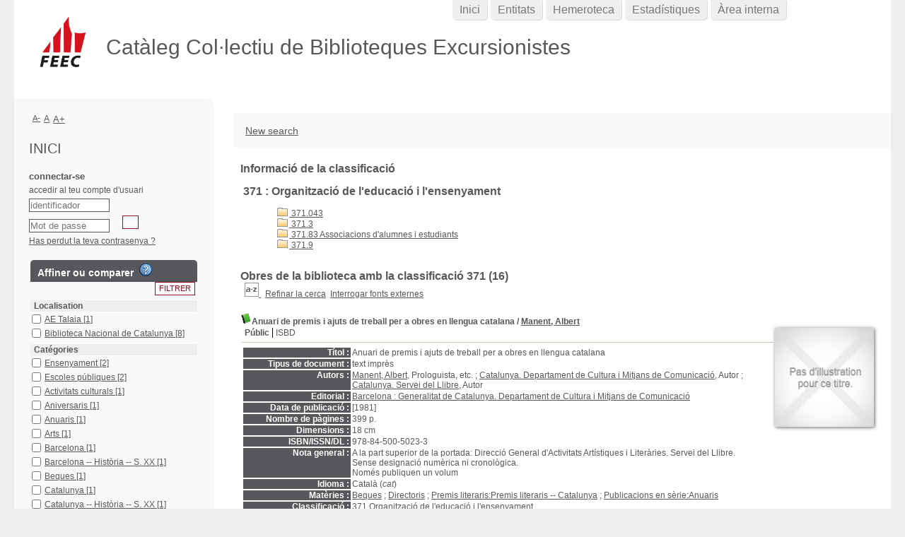

--- FILE ---
content_type: text/html; charset=utf-8
request_url: https://ccbe.feec.cat/index.php?lvl=indexint_see&id=142&main=
body_size: 18701
content:
<!DOCTYPE html>
<html lang='ca'>
<head>
    
	<meta charset="utf-8" />
	<meta name="author" content="PMB Group" />

	<meta name="keywords" content="OPAC, web, library, opensource, catalog, catalogue, bibliothèque, médiathèque, pmb, phpmybibli" />
	<meta name="description" content="Catàleg en línia CCBE." /><meta name='robots' content='all' />
	<!--IE et son enfer de compatibilit�-->
	<meta http-equiv='X-UA-Compatible' content='IE=Edge' />
	<meta name="viewport" content="width=device-width, initial-scale=1, maximum-scale=1" />
			
	<title>Catàleg en línia CCBE</title>
	
	
	<link rel='stylesheet' type='text/css' href='./styles/common/common.css?1602230499' />
	<link rel='stylesheet' type='text/css' href='./styles/common/contrib.css?1598534013' />
	<link rel='stylesheet' type='text/css' href='./styles/common/dGrowl.css?1598534013' />
	<link rel='stylesheet' type='text/css' href='./styles/common/font-awesome.css?1478593624' />
	<link rel='stylesheet' type='text/css' href='./styles/common/open-sans.css?1479312986' />
	<link rel='stylesheet' type='text/css' href='./styles/common/pagination.css?1532013719' />
	<link rel='stylesheet' type='text/css' href='./styles/common/record_display.css?1540561363' />
	<link rel='stylesheet' type='text/css' href='./styles/genbib/colonnes.css?1343806866' />
	<link rel='stylesheet' type='text/css' href='./styles/genbib/gallerie_photos.css?1297066640' />
	<link rel='stylesheet' type='text/css' href='./styles/genbib/genbib.css?1498048756' />
	<link rel='stylesheet' type='text/css' href='./styles/genbib/liste_bulletins.css?1297066639' />
	<link rel='stylesheet' type='text/css' href='./styles/genbib/print.css?1297066639' />
	<link rel='stylesheet' type='text/css' href='./styles/genbib/tags.css?1297066639' />
	<link rel='stylesheet' type='text/css' href='./styles/genbib/visionneuse.css?1297066640' />
	<link rel='stylesheet' type='text/css' href='./styles/genbib/zfeec.css?1615908871' /><script type='text/javascript'>var opac_style= 'genbib';</script>
	<!-- css_authentication -->	<link rel='SHORTCUT ICON' href='images/site/favicon.ico' />
	<script type="text/javascript" src="includes/javascript/drag_n_drop.js"></script>
	<script type="text/javascript" src="includes/javascript/handle_drop.js"></script>
	<script type="text/javascript" src="includes/javascript/popup.js"></script>
	<script type='text/javascript'>
	  	if (!document.getElementsByClassName){ // pour ie
			document.getElementsByClassName = 
			function(nom_class){
				var items=new Array();
				var count=0;
				for (var i=0; i<document.getElementsByTagName('*').length; i++) {  
					if (document.getElementsByTagName('*').item(i).className == nom_class) {
						items[count++] = document.getElementsByTagName('*').item(i); 
				    }
				 }
				return items;
			 }
		}
		// Fonction a utilisier pour l'encodage des URLs en javascript
		function encode_URL(data){
			var docCharSet = document.characterSet ? document.characterSet : document.charset;
			if(docCharSet == "UTF-8"){
				return encodeURIComponent(data);
			}else{
				return escape(data);
			}
		}
	</script>

<link rel='stylesheet' type='text/css' href='./includes/javascript/dojo/dijit/themes/tundra/tundra.css' />
<script type='text/javascript'>
	var dojoConfig = {
		parseOnLoad: true,
		locale: 'ca-es',
		isDebug: false,
		usePlainJson: true,
		packages: [{
			name: 'pmbBase',
			location:'../../../..'
		},{
			name: 'd3',
			location:'../../d3'
		}],
		deps: ['apps/pmb/MessagesStore', 'dgrowl/dGrowl', 'dojo/ready', 'apps/pmb/ImagesStore'],
		callback:function(MessagesStore, dGrowl, ready, ImagesStore){
			window.pmbDojo = {};
			pmbDojo.messages = new MessagesStore({url:'./ajax.php?module=ajax&categ=messages', directInit:false});
			pmbDojo.images = new ImagesStore({url:'./ajax.php?module=ajax&categ=images', directInit:false});
			ready(function(){
				new dGrowl({'channels':[{'name':'info','pos':2},{'name':'error', 'pos':1}]});
			});
		
		},
	};
</script>

<script type='text/javascript' src='./includes/javascript/dojo/dojo/dojo.js'></script>
<script type='text/javascript'>
	var opac_show_social_network =0;
	var pmb_img_patience = './images/patience.gif';
</script>
	<script type='text/javascript' src='includes/javascript/simili_search.js'></script>
	<script type='text/javascript' src='./includes/javascript/http_request.js'></script>
	
</head>

<body onload="window.defaultStatus='PMB : Accés públic';"  id="pmbopac">
<script type='text/javascript'>
	function findNoticeElement(id){
		var ul=null;
		//cas des notices classiques
		var domNotice = document.getElementById('el'+id+'Child');
		//notice_display
		if(!domNotice) domNotice = document.getElementById('notice');
		if(domNotice){
			var uls = domNotice.getElementsByTagName('ul');
			for (var i=0 ; i<uls.length ; i++){
				if(uls[i].getAttribute('id') == 'onglets_isbd_public'+id){
					var ul = uls[i];
					break;
				}
			}
		} else{
			var li = document.getElementById('onglet_isbd'+id);
			if(!li) var li = document.getElementById('onglet_public'+id);
			if(!li) var li = document.getElementById('onglet_detail'+id);
			if(li) var ul = li.parentNode;
		}
		return ul;
	}
	function show_what(quoi, id) {
		switch(quoi){
			case 'EXPL_LOC' :
				document.getElementById('div_expl_loc' + id).style.display = 'block';
				document.getElementById('div_expl' + id).style.display = 'none';		
				document.getElementById('onglet_expl' + id).className = 'isbd_public_inactive';		
				document.getElementById('onglet_expl_loc' + id).className = 'isbd_public_active';
				break;
			case 'EXPL' :
				document.getElementById('div_expl_loc' + id).style.display = 'none';
				document.getElementById('div_expl' + id).style.display = 'block';
				document.getElementById('onglet_expl' + id).className = 'isbd_public_active';
				document.getElementById('onglet_expl_loc' + id).className = 'isbd_public_inactive';
				break;
			default :
				quoi= quoi.toLowerCase();
				var ul = findNoticeElement(id);
				if (ul) {
					var items  = ul.getElementsByTagName('li');
					for (var i=0 ; i<items.length ; i++){
						if(items[i].getAttribute('id')){
							if(items[i].getAttribute('id') == 'onglet_'+quoi+id){
								items[i].className = 'isbd_public_active';
								document.getElementById('div_'+quoi+id).style.display = 'block';
							}else{
								if(items[i].className != 'onglet_tags' && items[i].className != 'onglet_avis' && items[i].className != 'onglet_sugg' && items[i].className != 'onglet_basket' && items[i].className != 'onglet_liste_lecture'){
									items[i].className = 'isbd_public_inactive';	
									document.getElementById(items[i].getAttribute('id').replace('onglet','div')).style.display = 'none';
								}
							}
						}
					}			
				}
				break;
		}
	}
</script>
	<script type='text/javascript' src='./includes/javascript/tablist_ajax.js'></script>
<script type='text/javascript' src='./includes/javascript/tablist.js'></script>
<script type='text/javascript' src='./includes/javascript/misc.js'></script>
	<div id='att' style='z-Index:1000'></div>
	<div id="container"><div id="main"><div id='main_header'><h3>Catàleg Col·lectiu de Biblioteques Excursionistes</h3></div><div id="main_hors_footer">
						

<script type='text/javascript' src='./includes/javascript/auth_popup.js'></script>	
<script type='text/javascript' src='./includes/javascript/pnb.js'></script><div id="intro_message"><div class="p1"><a href="index.php?lvl=index"><img src="./images/bar_spacer.gif" id="map_lien_retour" alt="" /></a> 
<a href="http://www.sigb.net" id="puce">Sigb.Net</a>
<a href="http://www.sigb.net/wiki/" id="puce">WiKi PMB</a>
<a href="http://fr.wikipedia.org" id="puce">WiKipedia</a>
</div><div class="p2"></div></div><div id='navigator'>
<table style='width:100%'><tr><td class='navig_actions_first_screen' ><a href="./index.php?lvl=index" class='navig_etageres'><span>New search</span></a></td>
</tr></table></div><!-- fermeture de #navigator -->
<div id='resume_panier' class='empty'></div><!-- $Id: gabarit.html,v 1.10 2019/05/22 08:03:41 ngantier Exp $ -->

<style type="text/css">
.aut_display_table {
	display: table;
}

.aut_display_row {
	display: table-row;
}

.aut_display_cell {
	display: table-cell;
	padding-right: 5px;
}

#aut_details .vignetteimg {
	margin-left: 0;
	margin-bottom: 12px;
}
</style>

<div id="aut_details">
		<h3><span>Informació de la classificació</span></h3>
	<div id="aut_details_container">
		<div id="aut_see" class="aut_see">
			<table class="table_aut_see">
				<tr id="authority_container">
					<td>
						<div id="authority_display_table" class="aut_display_table">
								<div class="indexintlevel2">
																			<h3>
		371
					: Organització de l'educació i l'ensenyament
			</h3>
											<br /><div style='margin-left:48px'><a href=./index.php?lvl=indexint_see&id=789&main= ><img src='./images/folder.gif' style='border:0px'> 371.043 </a><br /><a href=./index.php?lvl=indexint_see&id=757&main= ><img src='./images/folder.gif' style='border:0px'> 371.3 </a><br /><a href=./index.php?lvl=indexint_see&id=1094&main= ><img src='./images/folder.gif' style='border:0px'> 371.83 Associacions d'alumnes i estudiants</a><br /><a href=./index.php?lvl=indexint_see&id=742&main= ><img src='./images/folder.gif' style='border:0px'> 371.9 </a><br /></div>
																																																				
																	<div class="aut_display_row concepts_composed">	
										
									</div>
																																								
																																							
	</div>
						</div>
					</td>
				</tr>
			</table>	
		</div>
					<div id='aut_details_liste'>
				<h3><span class="aut_details_liste_titre">Obres de la biblioteca amb la classificaci&oacute; 371 (16)</span></h3>
<div id='resultatrech_liste'><span class="espaceResultSearch">&nbsp;</span><script type='text/javascript' src='./includes/javascript/select.js'></script>
						<script>
							var ajax_get_sort=new http_request();
					
							function get_sort_content(del_sort, ids) {
								var url = './ajax.php?module=ajax&categ=sort&sub=get_sort&raz_sort='+(typeof(del_sort) != 'undefined' ? del_sort : '')+'&suppr_ids='+(typeof(ids) != 'undefined' ? ids : '')+'&page_en_cours=lvl%3Dindexint_see%26id%3D142%26main%3D&sort_name=notices';
								ajax_get_sort.request(url,0,'',1,show_sort_content,0,0);
							}
					
							function show_sort_content(response) {
								document.getElementById('frame_notice_preview').innerHTML=ajax_get_sort.get_text();
								var tags = document.getElementById('frame_notice_preview').getElementsByTagName('script');
					       		for(var i=0;i<tags.length;i++){
									window.eval(tags[i].text);
					        	}
							}
							function kill_sort_frame() {
								var sort_view=document.getElementById('frame_notice_preview');
								if (sort_view)
									sort_view.parentNode.removeChild(sort_view);
							}
						</script>  
                        <span class="triSelector">
                            <a onClick='show_layer(); get_sort_content();' title="Criteris de seleccions disponibles" style='cursor : pointer;'>
                                <img src='./images/orderby_az.gif' alt="Criteris de seleccions disponibles" class='align_bottom' hspace='3' style='border:0px' id='sort_icon'>
                            </a>
                        </span><form name='mc_values' action='./index.php?lvl=more_results' style='display:none' method='post'>
<input type='hidden' name='search[]' value='s_4'/><input type='hidden' name='inter_0_s_4' value=''/><input type='hidden' name='op_0_s_4' value='EQ'/><input type='hidden' name='field_0_s_4[]' value='a:2:{s:17:&quot;serialized_search&quot;;s:25:&quot;a:1:{s:6:&quot;SEARCH&quot;;a:0:{}}&quot;;s:11:&quot;search_type&quot;;s:20:&quot;search_simple_fields&quot;;}'/><input type='hidden' name='page' value='1'/>
			<input type="hidden" name="nb_per_page_custom" value="">
</form><span class="espaceResultSearch">&nbsp;&nbsp;</span><span class="affiner_recherche"><a href='./index.php?search_type_asked=extended_search&mode_aff=aff_module' title='Refinar la cerca'>Refinar la cerca</a></span><span class="espaceResultSearch">&nbsp;&nbsp;</span><span class="search_bt_external"><a href='./index.php?search_type_asked=external_search&mode_aff=aff_simple_search&external_type=simple' title='Interrogar fonts externes'>Interrogar fonts externes</a></span><blockquote>

			<script type='text/javascript'>
				if(param_social_network){
					creeAddthis('el889');
				}else{
					waitingAddthisLoaded('el889');
				}
			</script>
			<div id='el889Parent' class='parent'><img src="./images/icon_a_16x16.gif" alt='Monografia: text impr&egrave;s' title='Monografia: text impr&egrave;s'/><span class="notice-heada" draggable="yes" dragtype="notice" id="drag_noti_889"><span class="statutnot1" title="Disponible"></span><span  notice='889'  class='header_title'>Anuari de premis i ajuts de treball per a obres en llengua catalana</span><span class='header_authors'> / <a href='./index.php?lvl=author_see&id=7929'>Manent, Albert</a></span><span class='Z3988' title='ctx_ver=Z39.88-2004&amp;rft_val_fmt=info%3Aofi%2Ffmt%3Akev%3Amtx%3Abook&amp;rft.genre=book&amp;rft.btitle=Anuari%20de%20premis%20i%20ajuts%20de%20treball%20per%20a%20obres%20en%20llengua%20catalana&amp;rft.title=Anuari%20de%20premis%20i%20ajuts%20de%20treball%20per%20a%20obres%20en%20llengua%20catalana&amp;rft.isbn=978-84-500-5023-3&amp;rft.tpages=399%20p.&amp;rft.date=%5B1981%5D&amp;rft_id=&amp;rft.pub=Generalitat%20de%20Catalunya.%20Departament%20de%20Cultura%20i%20Mitjans%20de%20Comunicaci%C3%B3&amp;rft.place=Barcelona&amp;rft.au=Manent%2C%20Albert&amp;rft.au=Catalunya.%20Departament%20de%20Cultura%20i%20Mitjans%20de%20Comunicaci%C3%B3&amp;rft.au=Catalunya.%20Servei%20del%20Llibre&amp;rft.aulast=Manent%2C%20Albert&amp;rft.aufirst='></span></span><table style='width:100%'><tr><td style='vertical-align:top'>
		<ul id='onglets_isbd_public889' class='onglets_isbd_public'>
	  			<li id='onglet_public889' class='isbd_public_active'><a href='#' title="Public" onclick="show_what('PUBLIC', '889'); return false;">Públic</a></li>
				<li id='onglet_isbd889' class='isbd_public_inactive'><a href='#' title="ISBD" onclick="show_what('ISBD', '889'); return false;">ISBD</a></li>
					
					
					</ul>
					<div class='row'></div>
					<div id='div_public889' style='display:block;'><table><tr class='tr_title'>
					<td class='align_right bg-grey'><span class='etiq_champ'>Títol :</span></td>
					<td class='public_line_value'><span class='public_title'>Anuari de premis i ajuts de treball per a obres en llengua catalana</span></td>
				</tr><tr class='tr_typdoc'>
					<td class='align_right bg-grey'><span class='etiq_champ'>Tipus de document : </span></td>
					<td class='public_line_value'><span class='public_typdoc'>text imprès</span></td>
				</tr><tr class='tr_auteurs'>
					<td class='align_right bg-grey'><span class='etiq_champ'>Autors : </span></td>
					<td class='public_line_value'><span class='public_auteurs'><a href='./index.php?lvl=author_see&id=7929' >Manent, Albert</a>, Prologuista, etc. ; <a href='./index.php?lvl=author_see&id=13499'  title='' >Catalunya. Departament de Cultura i Mitjans de Comunicació</a>, Autor ; <a href='./index.php?lvl=author_see&id=18009'  title='' >Catalunya. Servei del Llibre</a>, Autor</span></td>
				</tr><tr class='tr_ed1'>
					<td class='align_right bg-grey'><span class='etiq_champ'>Editorial :</span></td>
					<td class='public_line_value'><span class='public_ed1'><a href='./index.php?lvl=publisher_see&id=13372' >Barcelona : Generalitat de Catalunya. Departament de Cultura i Mitjans de Comunicació</a></span></td>
				</tr><tr class='tr_year'>
					<td class='align_right bg-grey'><span class='etiq_champ'>Data de publicació : </span></td>
					<td class='public_line_value'><span class='public_year'>[1981]</span></td>
				</tr><tr class='tr_npages'>
					<td class='align_right bg-grey'><span class='etiq_champ'>Nombre de pàgines : </span></td>
					<td class='public_line_value'><span class='public_npages'>399 p.</span></td>
				</tr><tr class='tr_size'>
					<td class='align_right bg-grey'><span class='etiq_champ'>Dimensions : </span></td>
					<td class='public_line_value'><span class='public_size'>18 cm</span></td>
				</tr><tr class='tr_code'>
					<td class='align_right bg-grey'><span class='etiq_champ'>ISBN/ISSN/DL : </span></td>
					<td class='public_line_value'><span class='public_code'>978-84-500-5023-3</span></td>
				</tr><tr class='tr_ngen'>
					<td class='align_right bg-grey'><span class='etiq_champ'>Nota general : </span></td>
					<td class='public_line_value'><span class='public_ngen'>A la part superior de la portada: Direcci&oacute; General d&#039;Activitats Art&iacute;stiques i Liter&agrave;ries. Servei del Llibre.<br />
Sense designaci&oacute; num&egrave;rica ni cronol&ograve;gica.<br />
Nom&eacute;s publiquen un volum</span></td>
				</tr><tr class='tr_langues'>
					<td class='align_right bg-grey'><span class='etiq_champ'>Idioma :</span></td>
					<td class='public_line_value'><span class='public_langues'>Català (<i>cat</i>)</span></td>
				</tr><tr class='tr_categ'>
					<td class='align_right bg-grey'><span class='etiq_champ'>Matèries : </span></td>
					<td class='public_line_value'><span class='public_categ'><a href='./index.php?lvl=categ_see&id=2069314' >Beques</a> ; <a href='./index.php?lvl=categ_see&id=2075479' >Directoris</a> ; <a href='./index.php?lvl=categ_see&id=2092196' >Premis literaris:Premis literaris -- Catalunya</a> ; <a href='./index.php?lvl=categ_see&id=2067361' >Publicacions en sèrie:Anuaris</a><br /></span></td>
				</tr><tr class='tr_indexint'>
					<td class='align_right bg-grey'><span class='etiq_champ'>Classificació : </span></td>
					<td class='public_line_value'><span class='public_indexint'><a href='./index.php?lvl=indexint_see&id=142' >371</a> <span>Organitzaci&oacute; de l&#039;educaci&oacute; i l&#039;ensenyament</span></span></td>
				</tr><tr class='tr_permalink'>
					<td class='align_right bg-grey'><span class='etiq_champ'>Permalink :</span></td>
					<td class='public_line_value'><span class='public_permalink'><a href='./index.php?lvl=notice_display&id=889'>./index.php?lvl=notice_display&id=889</a></span></td>
				</tr></table>
</div>
					<div id='div_isbd889' style='display:none;'>Anuari de premis i ajuts de treball per a obres en llengua catalana [text imprès] / <a href='./index.php?lvl=author_see&id=7929' >Manent, Albert</a>, Prologuista, etc. ; <a href='./index.php?lvl=author_see&id=13499'  title='' >Catalunya. Departament de Cultura i Mitjans de Comunicació</a>, Autor ; <a href='./index.php?lvl=author_see&id=18009'  title='' >Catalunya. Servei del Llibre</a>, Autor&nbsp;.&nbsp;-&nbsp;<a href='./index.php?lvl=publisher_see&id=13372' >Barcelona : Generalitat de Catalunya. Departament de Cultura i Mitjans de Comunicació</a>, [1981]&nbsp;.&nbsp;-&nbsp;399 p.&nbsp;; 18 cm.<br /><b>ISBN</b>&nbsp;: 978-84-500-5023-3<br />A la part superior de la portada: Direcci&oacute; General d&#039;Activitats Art&iacute;stiques i Liter&agrave;ries. Servei del Llibre.<br />
Sense designaci&oacute; num&egrave;rica ni cronol&ograve;gica.<br />
Nom&eacute;s publiquen un volum<br /><span class='etiq_champ'>Idioma</span>&nbsp;: Català (<i>cat</i>)<table><tr class='tr_categ'>
					<td class='align_right bg-grey'><span class='etiq_champ'>Matèries : </span></td>
					<td class='public_line_value'><span class='public_categ'><a href='./index.php?lvl=categ_see&id=2069314' >Beques</a> ; <a href='./index.php?lvl=categ_see&id=2075479' >Directoris</a> ; <a href='./index.php?lvl=categ_see&id=2092196' >Premis literaris:Premis literaris -- Catalunya</a> ; <a href='./index.php?lvl=categ_see&id=2067361' >Publicacions en sèrie:Anuaris</a><br /></span></td>
				</tr><tr class='tr_indexint'>
					<td class='align_right bg-grey'><span class='etiq_champ'>Classificació : </span></td>
					<td class='public_line_value'><span class='public_indexint'><a href='./index.php?lvl=indexint_see&id=142' >371</a> <span>Organitzaci&oacute; de l&#039;educaci&oacute; i l&#039;ensenyament</span></span></td>
				</tr><tr class='tr_permalink'>
					<td class='align_right bg-grey'><span class='etiq_champ'>Permalink :</span></td>
					<td class='public_line_value'><span class='public_permalink'><a href='./index.php?lvl=notice_display&id=889'>./index.php?lvl=notice_display&id=889</a></span></td>
				</tr></table></div></td><td class='align_right' style='vertical-align:top'><img class='vignetteimg align_right' src='./getimage.php?url_image=http%3A%2F%2Fimages.amazon.com%2Fimages%2FP%2F%21%21isbn%21%21.08.MZZZZZZZ.jpg&noticecode=9788450050233&entity_id=&vigurl=' title="Anuari de premis i ajuts de treball per a obres en llengua catalana" hspace='4' vspace='2' alt='vignette' /></td></tr></table>
					
<h3><span id='titre_exemplaires' class='titre_exemplaires'>Exemplars (2)</span></h3>
<table cellpadding='2' class='exemplaires' style='width:100%'>
<tr class='thead'><th class='expl_header_expl_cb'>Codi de barres</th><th class='expl_header_expl_cote'>Signatura topogr&agrave;fica</th><th class='expl_header_tdoc_libelle'>Tipus de document</th><th class='expl_header_location_libelle'>Localitzaci&oacute;</th><th class='expl_header_section_libelle'>Secci&oacute;</th><th class='expl_header_statut'>Estat</th></tr><tr class='even item_expl expl_available'><td id='expl_221319' class='expl_cb'>AET0000006156</td><td class='expl_cote'>CB01103</td><td class='tdoc_libelle'>Llibre</td><td class='location_libelle'>AE Talaia</td><td class='section_libelle'>Biblioteca</td><td class='expl_situation'><strong>Disponible</strong> </td></tr><tr class='odd item_expl expl_available'><td id='expl_909' class='expl_cb'>13010000021838</td><td class='expl_cote'>849.9(058) Anu</td><td class='tdoc_libelle'>Llibre &gt; 1960</td><td class='location_libelle'>Biblioteca Nacional de Catalunya</td><td class='section_libelle'>Hospitalet - Magatzem CEC</td><td class='expl_situation'><strong>Disponible</strong> </td></tr>
</table>
						<div id='expl_voisin_search_889' class='expl_voisin_search'></div>
						<div id='simili_search_889' class='simili_search'></div>
					<script type='text/javascript'>
						show_simili_search('889');show_expl_voisin_search('889');
					</script></div>
			<script type='text/javascript'>
				if(param_social_network){
					creeAddthis('el2813');
				}else{
					waitingAddthisLoaded('el2813');
				}
			</script>
			<div id='el2813Parent' class='parent'><img src="./images/icon_a_16x16.gif" alt='Monografia: text impr&egrave;s' title='Monografia: text impr&egrave;s'/><span class="notice-heada" draggable="yes" dragtype="notice" id="drag_noti_2813"><span class="statutnot1" title="Disponible"></span><span  notice='2813'  class='header_title'>Carta a una mestra</span><span class='header_authors'> / <a href='./index.php?lvl=author_see&id=4796'>Scuola di Barbiana</a></span><span class='Z3988' title='ctx_ver=Z39.88-2004&amp;rft_val_fmt=info%3Aofi%2Ffmt%3Akev%3Amtx%3Abook&amp;rft.genre=book&amp;rft.btitle=Carta%20a%20una%20mestra&amp;rft.title=Carta%20a%20una%20mestra&amp;rft.isbn=84-7279-117-3&amp;rft.tpages=123%20p.&amp;rft.date=1981&amp;rft_id=&amp;rft.series=Nadal&amp;rft.pub=Hogar%20del%20Libro&amp;rft.place=Barcelona&amp;rft.au=Scuola%20di%20Barbiana&amp;rft.au=Miquel%20Mart%C3%AD&amp;rft.aulast=Scuola%20di%20Barbiana&amp;rft.aufirst='></span></span><table style='width:100%'><tr><td style='vertical-align:top'>
		<ul id='onglets_isbd_public2813' class='onglets_isbd_public'>
	  			<li id='onglet_public2813' class='isbd_public_active'><a href='#' title="Public" onclick="show_what('PUBLIC', '2813'); return false;">Públic</a></li>
				<li id='onglet_isbd2813' class='isbd_public_inactive'><a href='#' title="ISBD" onclick="show_what('ISBD', '2813'); return false;">ISBD</a></li>
					
					
					</ul>
					<div class='row'></div>
					<div id='div_public2813' style='display:block;'><table><tr class='tr_title'>
					<td class='align_right bg-grey'><span class='etiq_champ'>Títol :</span></td>
					<td class='public_line_value'><span class='public_title'>Carta a una mestra</span></td>
				</tr><tr class='tr_typdoc'>
					<td class='align_right bg-grey'><span class='etiq_champ'>Tipus de document : </span></td>
					<td class='public_line_value'><span class='public_typdoc'>text imprès</span></td>
				</tr><tr class='tr_auteurs'>
					<td class='align_right bg-grey'><span class='etiq_champ'>Autors : </span></td>
					<td class='public_line_value'><span class='public_auteurs'><a href='./index.php?lvl=author_see&id=4796'  title='' >Scuola di Barbiana</a>, Autor ; <a href='./index.php?lvl=author_see&id=8162' >Miquel Martí</a>, Traductor</span></td>
				</tr><tr class='tr_ed1'>
					<td class='align_right bg-grey'><span class='etiq_champ'>Editorial :</span></td>
					<td class='public_line_value'><span class='public_ed1'><a href='./index.php?lvl=publisher_see&id=4042' >Barcelona : Hogar del Libro</a></span></td>
				</tr><tr class='tr_year'>
					<td class='align_right bg-grey'><span class='etiq_champ'>Data de publicació : </span></td>
					<td class='public_line_value'><span class='public_year'>1981</span></td>
				</tr><tr class='tr_coll'>
					<td class='align_right bg-grey'><span class='etiq_champ'>Col·lecció : </span></td>
					<td class='public_line_value'><span class='public_coll'><a href='./index.php?lvl=coll_see&id=862' >Nadal</a> núm. 45 </span></td>
				</tr><tr class='tr_npages'>
					<td class='align_right bg-grey'><span class='etiq_champ'>Nombre de pàgines : </span></td>
					<td class='public_line_value'><span class='public_npages'>123 p.</span></td>
				</tr><tr class='tr_ill'>
					<td class='align_right bg-grey'><span class='etiq_champ'>ll. : </span></td>
					<td class='public_line_value'><span class='public_ill'>grab.</span></td>
				</tr><tr class='tr_size'>
					<td class='align_right bg-grey'><span class='etiq_champ'>Dimensions : </span></td>
					<td class='public_line_value'><span class='public_size'>20 cm</span></td>
				</tr><tr class='tr_code'>
					<td class='align_right bg-grey'><span class='etiq_champ'>ISBN/ISSN/DL : </span></td>
					<td class='public_line_value'><span class='public_code'>84-7279-117-3</span></td>
				</tr><tr class='tr_langues'>
					<td class='align_right bg-grey'><span class='etiq_champ'>Idioma :</span></td>
					<td class='public_line_value'><span class='public_langues'>Català (<i>cat</i>)</span></td>
				</tr><tr class='tr_categ'>
					<td class='align_right bg-grey'><span class='etiq_champ'>Matèries : </span></td>
					<td class='public_line_value'><span class='public_categ'><a href='./index.php?lvl=categ_see&id=2076329' >Educació:Educació -- Finalitats i objectius</a> ; <a href='./index.php?lvl=categ_see&id=2083921' >Italià</a><br /></span></td>
				</tr><tr class='tr_keywords'>
					<td class='align_right bg-grey'><span class='etiq_champ'>Paraules clau : </span></td>
					<td class='public_line_value'><span class='public_keywords'><a href='./index.php?lvl=more_results&mode=keyword&user_query=Barbiana%2C+Escola+de&tags=ok' >Barbiana, Escola de</a></span></td>
				</tr><tr class='tr_indexint'>
					<td class='align_right bg-grey'><span class='etiq_champ'>Classificació : </span></td>
					<td class='public_line_value'><span class='public_indexint'><a href='./index.php?lvl=indexint_see&id=142' >371</a> <span>Organitzaci&oacute; de l&#039;educaci&oacute; i l&#039;ensenyament</span></span></td>
				</tr><tr class='tr_permalink'>
					<td class='align_right bg-grey'><span class='etiq_champ'>Permalink :</span></td>
					<td class='public_line_value'><span class='public_permalink'><a href='./index.php?lvl=notice_display&id=2813'>./index.php?lvl=notice_display&id=2813</a></span></td>
				</tr></table>
</div>
					<div id='div_isbd2813' style='display:none;'>Carta a una mestra [text imprès] / <a href='./index.php?lvl=author_see&id=4796'  title='' >Scuola di Barbiana</a>, Autor ; <a href='./index.php?lvl=author_see&id=8162' >Miquel Martí</a>, Traductor&nbsp;.&nbsp;-&nbsp;<a href='./index.php?lvl=publisher_see&id=4042' >Barcelona : Hogar del Libro</a>, 1981&nbsp;.&nbsp;-&nbsp;123 p.&nbsp;: grab.&nbsp;; 20 cm.&nbsp;-&nbsp;(<a href='./index.php?lvl=coll_see&id=862' >Nadal</a>; 45) .<br /><b>ISBN</b>&nbsp;: 84-7279-117-3<br /><span class='etiq_champ'>Idioma</span>&nbsp;: Català (<i>cat</i>)<table><tr class='tr_categ'>
					<td class='align_right bg-grey'><span class='etiq_champ'>Matèries : </span></td>
					<td class='public_line_value'><span class='public_categ'><a href='./index.php?lvl=categ_see&id=2076329' >Educació:Educació -- Finalitats i objectius</a> ; <a href='./index.php?lvl=categ_see&id=2083921' >Italià</a><br /></span></td>
				</tr><tr class='tr_keywords'>
					<td class='align_right bg-grey'><span class='etiq_champ'>Paraules clau : </span></td>
					<td class='public_line_value'><span class='public_keywords'><a href='./index.php?lvl=more_results&mode=keyword&user_query=Barbiana%2C+Escola+de&tags=ok' >Barbiana, Escola de</a></span></td>
				</tr><tr class='tr_indexint'>
					<td class='align_right bg-grey'><span class='etiq_champ'>Classificació : </span></td>
					<td class='public_line_value'><span class='public_indexint'><a href='./index.php?lvl=indexint_see&id=142' >371</a> <span>Organitzaci&oacute; de l&#039;educaci&oacute; i l&#039;ensenyament</span></span></td>
				</tr><tr class='tr_permalink'>
					<td class='align_right bg-grey'><span class='etiq_champ'>Permalink :</span></td>
					<td class='public_line_value'><span class='public_permalink'><a href='./index.php?lvl=notice_display&id=2813'>./index.php?lvl=notice_display&id=2813</a></span></td>
				</tr></table></div></td><td class='align_right' style='vertical-align:top'><img class='vignetteimg align_right' src='./getimage.php?url_image=http%3A%2F%2Fimages.amazon.com%2Fimages%2FP%2F%21%21isbn%21%21.08.MZZZZZZZ.jpg&noticecode=8472791173&entity_id=&vigurl=' title="Carta a una mestra" hspace='4' vspace='2' alt='vignette' /></td></tr></table>
					
<h3><span id='titre_exemplaires' class='titre_exemplaires'>Exemplars (1)</span></h3>
<table cellpadding='2' class='exemplaires' style='width:100%'>
<tr class='thead'><th class='expl_header_expl_cb'>Codi de barres</th><th class='expl_header_expl_cote'>Signatura topogr&agrave;fica</th><th class='expl_header_tdoc_libelle'>Tipus de document</th><th class='expl_header_location_libelle'>Localitzaci&oacute;</th><th class='expl_header_section_libelle'>Secci&oacute;</th><th class='expl_header_statut'>Estat</th></tr><tr class='even item_expl expl_available'><td id='expl_2852' class='expl_cb'>13010000021568</td><td class='expl_cote'>371.4 Car</td><td class='tdoc_libelle'>Llibre &gt; 1960</td><td class='location_libelle'>Biblioteca Nacional de Catalunya</td><td class='section_libelle'>Hospitalet - Magatzem CEC</td><td class='expl_situation'><strong>Disponible</strong> </td></tr>
</table>
						<div id='expl_voisin_search_2813' class='expl_voisin_search'></div>
						<div id='simili_search_2813' class='simili_search'></div>
					<script type='text/javascript'>
						show_simili_search('2813');show_expl_voisin_search('2813');
					</script></div>
			<script type='text/javascript'>
				if(param_social_network){
					creeAddthis('el20756');
				}else{
					waitingAddthisLoaded('el20756');
				}
			</script>
			<div id='el20756Parent' class='parent'><img src="./images/icon_a_16x16.gif" alt='Monografia: text impr&egrave;s' title='Monografia: text impr&egrave;s'/><span class="notice-heada" draggable="yes" dragtype="notice" id="drag_noti_20756"><span class="statutnot1" title="Disponible"></span><span  notice='20756'  class='header_title'>Consejos dirigidos por el profesor auxiliar de la Escuela Superior de Artes Industrias y Bellas Artes D. Manuel Vega y March en la sesión pública celebrada el 24 de mayo de 1908 a los alumnos premiados con bolsa de viaje [Fullet]</span><span class='header_authors'> / <a href='./index.php?lvl=author_see&id=12618'>Manuel Vega i March</a></span><span class='Z3988' title='ctx_ver=Z39.88-2004&amp;rft_val_fmt=info%3Aofi%2Ffmt%3Akev%3Amtx%3Abook&amp;rft.genre=book&amp;rft.btitle=Consejos%20dirigidos%20por%20el%20profesor%20auxiliar%20de%20la%20Escuela%20Superior%20de%20Artes%20Industrias%20y%20Bellas%20Artes%20D.%20Manuel%20Vega%20y%20March%20en%20la%20sesi%C3%B3n%20p%C3%BAblica%20celebrada%20el%2024%20de%20mayo%20de%201908%20a%20los%20alumnos%20premiados%20con%20bolsa%20de%20viaje%20%5BFullet%5D&amp;rft.title=Consejos%20dirigidos%20por%20el%20profesor%20auxiliar%20de%20la%20Escuela%20Superior%20de%20Artes%20Industrias%20y%20Bellas%20Artes%20D.%20Manuel%20Vega%20y%20March%20en%20la%20sesi%C3%B3n%20p%C3%BAblica%20celebrada%20el%2024%20de%20mayo%20de%201908%20a%20los%20alumnos%20premiados%20con%20bolsa%20de%20viaje%20%5BFullet%5D&amp;rft.tpages=8%20p.&amp;rft.date=1908&amp;rft_id=&amp;rft.pub=Imprenta%20Barcelonesa&amp;rft.place=Barcelona&amp;rft.au=Manuel%20Vega%20i%20March&amp;rft.au=Academia%20Provincial%20de%20Bellas%20Artes%20de%20Barcelona&amp;rft.aulast=Vega%20i%20March&amp;rft.aufirst=Manuel'></span></span><table style='width:100%'><tr><td>
		<ul id='onglets_isbd_public20756' class='onglets_isbd_public'>
	  			<li id='onglet_public20756' class='isbd_public_active'><a href='#' title="Public" onclick="show_what('PUBLIC', '20756'); return false;">Públic</a></li>
				<li id='onglet_isbd20756' class='isbd_public_inactive'><a href='#' title="ISBD" onclick="show_what('ISBD', '20756'); return false;">ISBD</a></li>
					
					
					</ul>
					<div class='row'></div>
					<div id='div_public20756' style='display:block;'><table><tr class='tr_title'>
					<td class='align_right bg-grey'><span class='etiq_champ'>Títol :</span></td>
					<td class='public_line_value'><span class='public_title'>Consejos dirigidos por el profesor auxiliar de la Escuela Superior de Artes Industrias y Bellas Artes D. Manuel Vega y March en la sesión pública celebrada el 24 de mayo de 1908 a los alumnos premiados con bolsa de viaje [Fullet]</span></td>
				</tr><tr class='tr_typdoc'>
					<td class='align_right bg-grey'><span class='etiq_champ'>Tipus de document : </span></td>
					<td class='public_line_value'><span class='public_typdoc'>text imprès</span></td>
				</tr><tr class='tr_auteurs'>
					<td class='align_right bg-grey'><span class='etiq_champ'>Autors : </span></td>
					<td class='public_line_value'><span class='public_auteurs'><a href='./index.php?lvl=author_see&id=12618' >Manuel Vega i March (1871-1931)</a>, Autor ; <a href='./index.php?lvl=author_see&id=13230'  title='' >Academia Provincial de Bellas Artes de Barcelona</a>, Autor</span></td>
				</tr><tr class='tr_ed1'>
					<td class='align_right bg-grey'><span class='etiq_champ'>Editorial :</span></td>
					<td class='public_line_value'><span class='public_ed1'><a href='./index.php?lvl=publisher_see&id=1004' >Barcelona : Imprenta Barcelonesa</a></span></td>
				</tr><tr class='tr_year'>
					<td class='align_right bg-grey'><span class='etiq_champ'>Data de publicació : </span></td>
					<td class='public_line_value'><span class='public_year'>1908</span></td>
				</tr><tr class='tr_npages'>
					<td class='align_right bg-grey'><span class='etiq_champ'>Nombre de pàgines : </span></td>
					<td class='public_line_value'><span class='public_npages'>8 p.</span></td>
				</tr><tr class='tr_size'>
					<td class='align_right bg-grey'><span class='etiq_champ'>Dimensions : </span></td>
					<td class='public_line_value'><span class='public_size'>27 cm</span></td>
				</tr><tr class='tr_ngen'>
					<td class='align_right bg-grey'><span class='etiq_champ'>Nota general : </span></td>
					<td class='public_line_value'><span class='public_ngen'>A la portada: Academia Provincial de Bellas Artes de Barcelona</span></td>
				</tr><tr class='tr_langues'>
					<td class='align_right bg-grey'><span class='etiq_champ'>Idioma :</span></td>
					<td class='public_line_value'><span class='public_langues'>Castellà (<i>spa</i>)</span></td>
				</tr><tr class='tr_categ'>
					<td class='align_right bg-grey'><span class='etiq_champ'>Matèries : </span></td>
					<td class='public_line_value'><span class='public_categ'><a href='./index.php?lvl=categ_see&id=2068178' >Arts</a> ; <a href='./index.php?lvl=categ_see&id=2076909' >Ensenyament</a><br /></span></td>
				</tr><tr class='tr_indexint'>
					<td class='align_right bg-grey'><span class='etiq_champ'>Classificació : </span></td>
					<td class='public_line_value'><span class='public_indexint'><a href='./index.php?lvl=indexint_see&id=142' >371</a> <span>Organitzaci&oacute; de l&#039;educaci&oacute; i l&#039;ensenyament</span></span></td>
				</tr><tr class='tr_permalink'>
					<td class='align_right bg-grey'><span class='etiq_champ'>Permalink :</span></td>
					<td class='public_line_value'><span class='public_permalink'><a href='./index.php?lvl=notice_display&id=20756'>./index.php?lvl=notice_display&id=20756</a></span></td>
				</tr></table>
</div>
					<div id='div_isbd20756' style='display:none;'>Consejos dirigidos por el profesor auxiliar de la Escuela Superior de Artes Industrias y Bellas Artes D. Manuel Vega y March en la sesión pública celebrada el 24 de mayo de 1908 a los alumnos premiados con bolsa de viaje [Fullet] [text imprès] / <a href='./index.php?lvl=author_see&id=12618' >Manuel Vega i March (1871-1931)</a>, Autor ; <a href='./index.php?lvl=author_see&id=13230'  title='' >Academia Provincial de Bellas Artes de Barcelona</a>, Autor&nbsp;.&nbsp;-&nbsp;<a href='./index.php?lvl=publisher_see&id=1004' >Barcelona : Imprenta Barcelonesa</a>, 1908&nbsp;.&nbsp;-&nbsp;8 p.&nbsp;; 27 cm.<br />A la portada: Academia Provincial de Bellas Artes de Barcelona<br /><span class='etiq_champ'>Idioma</span>&nbsp;: Castellà (<i>spa</i>)<table><tr class='tr_categ'>
					<td class='align_right bg-grey'><span class='etiq_champ'>Matèries : </span></td>
					<td class='public_line_value'><span class='public_categ'><a href='./index.php?lvl=categ_see&id=2068178' >Arts</a> ; <a href='./index.php?lvl=categ_see&id=2076909' >Ensenyament</a><br /></span></td>
				</tr><tr class='tr_indexint'>
					<td class='align_right bg-grey'><span class='etiq_champ'>Classificació : </span></td>
					<td class='public_line_value'><span class='public_indexint'><a href='./index.php?lvl=indexint_see&id=142' >371</a> <span>Organitzaci&oacute; de l&#039;educaci&oacute; i l&#039;ensenyament</span></span></td>
				</tr><tr class='tr_permalink'>
					<td class='align_right bg-grey'><span class='etiq_champ'>Permalink :</span></td>
					<td class='public_line_value'><span class='public_permalink'><a href='./index.php?lvl=notice_display&id=20756'>./index.php?lvl=notice_display&id=20756</a></span></td>
				</tr></table></div></td></tr></table>
					
<h3><span id='titre_exemplaires' class='titre_exemplaires'>Exemplars (1)</span></h3>
<table cellpadding='2' class='exemplaires' style='width:100%'>
<tr class='thead'><th class='expl_header_expl_cb'>Codi de barres</th><th class='expl_header_expl_cote'>Signatura topogr&agrave;fica</th><th class='expl_header_tdoc_libelle'>Tipus de document</th><th class='expl_header_location_libelle'>Localitzaci&oacute;</th><th class='expl_header_section_libelle'>Secci&oacute;</th><th class='expl_header_statut'>Estat</th></tr><tr class='even item_expl expl_unavailable'><td id='expl_20995' class='expl_cb'>13010000004374</td><td class='expl_cote'>capsa 33</td><td class='tdoc_libelle'>Fullet</td><td class='location_libelle'>Biblioteca Nacional de Catalunya</td><td class='section_libelle'>Hospitalet - Magatzem CEC</td><td class='expl_situation'><strong>Exclòs de préstec</strong> </td></tr>
</table>
						<div id='expl_voisin_search_20756' class='expl_voisin_search'></div>
						<div id='simili_search_20756' class='simili_search'></div>
					<script type='text/javascript'>
						show_simili_search('20756');show_expl_voisin_search('20756');
					</script></div>
			<script type='text/javascript'>
				if(param_social_network){
					creeAddthis('el100523');
				}else{
					waitingAddthisLoaded('el100523');
				}
			</script>
			<div id='el100523Parent' class='parent'><img src="./images/icon_a_16x16.gif" alt='Monografia: text impr&egrave;s' title='Monografia: text impr&egrave;s'/><span class="notice-heada" draggable="yes" dragtype="notice" id="drag_noti_100523"><span class="statutnot1" title="Disponible"></span><span  notice='100523'  class='header_title'>Convivència i conflictes als centres educatius</span><span class='header_authors'> / <a href='./index.php?lvl=author_see&id=15231'>Catalunya. Síndic de Greuges</a></span><span class='Z3988' title='ctx_ver=Z39.88-2004&amp;rft_val_fmt=info%3Aofi%2Ffmt%3Akev%3Amtx%3Abook&amp;rft.genre=book&amp;rft.btitle=Conviv%C3%A8ncia%20i%20conflictes%20als%20centres%20educatius&amp;rft.title=Conviv%C3%A8ncia%20i%20conflictes%20als%20centres%20educatius%20%3A%20Informe%20extraordinari%20desembre%202006&amp;rft.isbn=84-393-7392-6&amp;rft.tpages=174%20p.&amp;rft.date=2006&amp;rft_id=&amp;rft.pub=S%C3%ADndic%20de%20Greuges%20de%20Catalunya&amp;rft.place=Barcelona&amp;rft.au=Catalunya.%20S%C3%ADndic%20de%20Greuges&amp;rft.aulast=Catalunya.%20S%C3%ADndic%20de%20Greuges&amp;rft.aufirst='></span></span><table style='width:100%'><tr><td style='vertical-align:top'>
		<ul id='onglets_isbd_public100523' class='onglets_isbd_public'>
	  			<li id='onglet_public100523' class='isbd_public_active'><a href='#' title="Public" onclick="show_what('PUBLIC', '100523'); return false;">Públic</a></li>
				<li id='onglet_isbd100523' class='isbd_public_inactive'><a href='#' title="ISBD" onclick="show_what('ISBD', '100523'); return false;">ISBD</a></li>
					
					
					</ul>
					<div class='row'></div>
					<div id='div_public100523' style='display:block;'><table><tr class='tr_title'>
					<td class='align_right bg-grey'><span class='etiq_champ'>Títol :</span></td>
					<td class='public_line_value'><span class='public_title'>Convivència i conflictes als centres educatius&nbsp;: Informe extraordinari desembre 2006</span></td>
				</tr><tr class='tr_tit3'>
					<td class='align_right bg-grey'><span class='etiq_champ'>Altre títol :</span></td>
					<td class='public_line_value'><span class='public_tit3'>Convivencia y conflictos en los centros educativos</span></td>
				</tr><tr class='tr_typdoc'>
					<td class='align_right bg-grey'><span class='etiq_champ'>Tipus de document : </span></td>
					<td class='public_line_value'><span class='public_typdoc'>text imprès</span></td>
				</tr><tr class='tr_auteurs'>
					<td class='align_right bg-grey'><span class='etiq_champ'>Autors : </span></td>
					<td class='public_line_value'><span class='public_auteurs'><a href='./index.php?lvl=author_see&id=15231'  title='' >Catalunya. Síndic de Greuges</a>, Autor</span></td>
				</tr><tr class='tr_ed1'>
					<td class='align_right bg-grey'><span class='etiq_champ'>Editorial :</span></td>
					<td class='public_line_value'><span class='public_ed1'><a href='./index.php?lvl=publisher_see&id=9737' >Barcelona : Síndic de Greuges de Catalunya</a></span></td>
				</tr><tr class='tr_year'>
					<td class='align_right bg-grey'><span class='etiq_champ'>Data de publicació : </span></td>
					<td class='public_line_value'><span class='public_year'>2006</span></td>
				</tr><tr class='tr_npages'>
					<td class='align_right bg-grey'><span class='etiq_champ'>Nombre de pàgines : </span></td>
					<td class='public_line_value'><span class='public_npages'>174 p.</span></td>
				</tr><tr class='tr_size'>
					<td class='align_right bg-grey'><span class='etiq_champ'>Dimensions : </span></td>
					<td class='public_line_value'><span class='public_size'>30 cm</span></td>
				</tr><tr class='tr_code'>
					<td class='align_right bg-grey'><span class='etiq_champ'>ISBN/ISSN/DL : </span></td>
					<td class='public_line_value'><span class='public_code'>84-393-7392-6</span></td>
				</tr><tr class='tr_langues'>
					<td class='align_right bg-grey'><span class='etiq_champ'>Idioma :</span></td>
					<td class='public_line_value'><span class='public_langues'>Català (<i>cat</i>)</span></td>
				</tr><tr class='tr_keywords'>
					<td class='align_right bg-grey'><span class='etiq_champ'>Paraules clau : </span></td>
					<td class='public_line_value'><span class='public_keywords'><a href='./index.php?lvl=more_results&mode=keyword&user_query=Conviv%C3%A8ncia+++Gesti%C3%B3+de+conflictes+++Mediaci%C3%B3+++Viol%C3%A8ncia&tags=ok' >Convivència   Gestió de conflictes   Mediació   Violència</a></span></td>
				</tr><tr class='tr_indexint'>
					<td class='align_right bg-grey'><span class='etiq_champ'>Classificació : </span></td>
					<td class='public_line_value'><span class='public_indexint'><a href='./index.php?lvl=indexint_see&id=142' >371</a> <span>Organitzaci&oacute; de l&#039;educaci&oacute; i l&#039;ensenyament</span></span></td>
				</tr><tr class='tr_permalink'>
					<td class='align_right bg-grey'><span class='etiq_champ'>Permalink :</span></td>
					<td class='public_line_value'><span class='public_permalink'><a href='./index.php?lvl=notice_display&id=100523'>./index.php?lvl=notice_display&id=100523</a></span></td>
				</tr></table>
</div>
					<div id='div_isbd100523' style='display:none;'>Convivència i conflictes als centres educatius&nbsp;= Convivencia y conflictos en los centros educativos&nbsp;: Informe extraordinari desembre 2006 [text imprès] / <a href='./index.php?lvl=author_see&id=15231'  title='' >Catalunya. Síndic de Greuges</a>, Autor&nbsp;.&nbsp;-&nbsp;<a href='./index.php?lvl=publisher_see&id=9737' >Barcelona : Síndic de Greuges de Catalunya</a>, 2006&nbsp;.&nbsp;-&nbsp;174 p.&nbsp;; 30 cm.<br /><b>ISSN</b>&nbsp;: 84-393-7392-6<br /><span class='etiq_champ'>Idioma</span>&nbsp;: Català (<i>cat</i>)<table><tr class='tr_keywords'>
					<td class='align_right bg-grey'><span class='etiq_champ'>Paraules clau : </span></td>
					<td class='public_line_value'><span class='public_keywords'><a href='./index.php?lvl=more_results&mode=keyword&user_query=Conviv%C3%A8ncia+++Gesti%C3%B3+de+conflictes+++Mediaci%C3%B3+++Viol%C3%A8ncia&tags=ok' >Convivència   Gestió de conflictes   Mediació   Violència</a></span></td>
				</tr><tr class='tr_indexint'>
					<td class='align_right bg-grey'><span class='etiq_champ'>Classificació : </span></td>
					<td class='public_line_value'><span class='public_indexint'><a href='./index.php?lvl=indexint_see&id=142' >371</a> <span>Organitzaci&oacute; de l&#039;educaci&oacute; i l&#039;ensenyament</span></span></td>
				</tr><tr class='tr_permalink'>
					<td class='align_right bg-grey'><span class='etiq_champ'>Permalink :</span></td>
					<td class='public_line_value'><span class='public_permalink'><a href='./index.php?lvl=notice_display&id=100523'>./index.php?lvl=notice_display&id=100523</a></span></td>
				</tr></table></div></td><td class='align_right' style='vertical-align:top'><img class='vignetteimg align_right' src='./getimage.php?url_image=http%3A%2F%2Fimages.amazon.com%2Fimages%2FP%2F%21%21isbn%21%21.08.MZZZZZZZ.jpg&noticecode=8439373926&entity_id=&vigurl=' title="Conviv&egrave;ncia i conflictes als centres educatius" hspace='4' vspace='2' alt='vignette' /></td></tr></table>
					
<h3><span id='titre_exemplaires' class='titre_exemplaires'>Exemplars (1)</span></h3>
<table cellpadding='2' class='exemplaires' style='width:100%'>
<tr class='thead'><th class='expl_header_expl_cb'>Codi de barres</th><th class='expl_header_expl_cote'>Signatura topogr&agrave;fica</th><th class='expl_header_tdoc_libelle'>Tipus de document</th><th class='expl_header_location_libelle'>Localitzaci&oacute;</th><th class='expl_header_section_libelle'>Secci&oacute;</th><th class='expl_header_statut'>Estat</th></tr><tr class='even item_expl expl_available'><td id='expl_100668' class='expl_cb'>24010000000504</td><td class='expl_cote'>371 CON</td><td class='tdoc_libelle'>Llibre</td><td class='location_libelle'>Escoltes Catalans</td><td class='section_libelle'>CRiD</td><td class='expl_situation'><strong>Disponible</strong> </td></tr>
</table>
						<div id='expl_voisin_search_100523' class='expl_voisin_search'></div>
						<div id='simili_search_100523' class='simili_search'></div>
					<script type='text/javascript'>
						show_simili_search('100523');show_expl_voisin_search('100523');
					</script></div>
			<script type='text/javascript'>
				if(param_social_network){
					creeAddthis('el100522');
				}else{
					waitingAddthisLoaded('el100522');
				}
			</script>
			<div id='el100522Parent' class='parent'><img src="./images/icon_a_16x16.gif" alt='Monografia: text impr&egrave;s' title='Monografia: text impr&egrave;s'/><span class="notice-heada" draggable="yes" dragtype="notice" id="drag_noti_100522"><span class="statutnot1" title="Disponible"></span><span  notice='100522'  class='header_title'>Diversitats en desigualtat</span><span class='header_authors'> / <a href='./index.php?lvl=author_see&id=15230'>Xavier Martínez Celorrio</a></span><span class='Z3988' title='ctx_ver=Z39.88-2004&amp;rft_val_fmt=info%3Aofi%2Ffmt%3Akev%3Amtx%3Abook&amp;rft.genre=book&amp;rft.btitle=Diversitats%20en%20desigualtat&amp;rft.title=Diversitats%20en%20desigualtat%20%3A%20Una%20aproximaci%C3%B3%20als%20alumnes%20sense%20%C3%A8xit%20escolar&amp;rft.isbn=84-85557-50-6&amp;rft.tpages=223%20p.&amp;rft.date=1996&amp;rft_id=&amp;rft.series=Pol%C3%ADtiques&amp;rft.pub=Fundaci%C3%B3%20Jaume%20Bofill&amp;rft.place=Barcelona&amp;rft.au=Xavier%20Mart%C3%ADnez%20Celorrio&amp;rft.aulast=Mart%C3%ADnez%20Celorrio&amp;rft.aufirst=Xavier'></span></span><table style='width:100%'><tr><td style='vertical-align:top'>
		<ul id='onglets_isbd_public100522' class='onglets_isbd_public'>
	  			<li id='onglet_public100522' class='isbd_public_active'><a href='#' title="Public" onclick="show_what('PUBLIC', '100522'); return false;">Públic</a></li>
				<li id='onglet_isbd100522' class='isbd_public_inactive'><a href='#' title="ISBD" onclick="show_what('ISBD', '100522'); return false;">ISBD</a></li>
					
					
					</ul>
					<div class='row'></div>
					<div id='div_public100522' style='display:block;'><table><tr class='tr_title'>
					<td class='align_right bg-grey'><span class='etiq_champ'>Títol :</span></td>
					<td class='public_line_value'><span class='public_title'>Diversitats en desigualtat&nbsp;: Una aproximació als alumnes sense èxit escolar</span></td>
				</tr><tr class='tr_typdoc'>
					<td class='align_right bg-grey'><span class='etiq_champ'>Tipus de document : </span></td>
					<td class='public_line_value'><span class='public_typdoc'>text imprès</span></td>
				</tr><tr class='tr_auteurs'>
					<td class='align_right bg-grey'><span class='etiq_champ'>Autors : </span></td>
					<td class='public_line_value'><span class='public_auteurs'><a href='./index.php?lvl=author_see&id=15230' >Xavier Martínez Celorrio</a>, Autor</span></td>
				</tr><tr class='tr_ed1'>
					<td class='align_right bg-grey'><span class='etiq_champ'>Editorial :</span></td>
					<td class='public_line_value'><span class='public_ed1'><a href='./index.php?lvl=publisher_see&id=3406' >Barcelona : Fundació Jaume Bofill</a></span></td>
				</tr><tr class='tr_year'>
					<td class='align_right bg-grey'><span class='etiq_champ'>Data de publicació : </span></td>
					<td class='public_line_value'><span class='public_year'>1996</span></td>
				</tr><tr class='tr_coll'>
					<td class='align_right bg-grey'><span class='etiq_champ'>Col·lecció : </span></td>
					<td class='public_line_value'><span class='public_coll'><a href='./index.php?lvl=coll_see&id=267' >Polítiques</a> núm. 15 </span></td>
				</tr><tr class='tr_npages'>
					<td class='align_right bg-grey'><span class='etiq_champ'>Nombre de pàgines : </span></td>
					<td class='public_line_value'><span class='public_npages'>223 p.</span></td>
				</tr><tr class='tr_size'>
					<td class='align_right bg-grey'><span class='etiq_champ'>Dimensions : </span></td>
					<td class='public_line_value'><span class='public_size'>24 cm</span></td>
				</tr><tr class='tr_code'>
					<td class='align_right bg-grey'><span class='etiq_champ'>ISBN/ISSN/DL : </span></td>
					<td class='public_line_value'><span class='public_code'>84-85557-50-6</span></td>
				</tr><tr class='tr_ngen'>
					<td class='align_right bg-grey'><span class='etiq_champ'>Nota general : </span></td>
					<td class='public_line_value'><span class='public_ngen'>Bibliografia<br />
</span></td>
				</tr><tr class='tr_langues'>
					<td class='align_right bg-grey'><span class='etiq_champ'>Idioma :</span></td>
					<td class='public_line_value'><span class='public_langues'>Català (<i>cat</i>)</span></td>
				</tr><tr class='tr_keywords'>
					<td class='align_right bg-grey'><span class='etiq_champ'>Paraules clau : </span></td>
					<td class='public_line_value'><span class='public_keywords'><a href='./index.php?lvl=more_results&mode=keyword&user_query=Frac%C3%A0s+escolar+++Programaci%C3%B3+educativa&tags=ok' >Fracàs escolar   Programació educativa</a></span></td>
				</tr><tr class='tr_indexint'>
					<td class='align_right bg-grey'><span class='etiq_champ'>Classificació : </span></td>
					<td class='public_line_value'><span class='public_indexint'><a href='./index.php?lvl=indexint_see&id=142' >371</a> <span>Organitzaci&oacute; de l&#039;educaci&oacute; i l&#039;ensenyament</span></span></td>
				</tr><tr class='tr_permalink'>
					<td class='align_right bg-grey'><span class='etiq_champ'>Permalink :</span></td>
					<td class='public_line_value'><span class='public_permalink'><a href='./index.php?lvl=notice_display&id=100522'>./index.php?lvl=notice_display&id=100522</a></span></td>
				</tr></table>
</div>
					<div id='div_isbd100522' style='display:none;'>Diversitats en desigualtat&nbsp;: Una aproximació als alumnes sense èxit escolar [text imprès] / <a href='./index.php?lvl=author_see&id=15230' >Xavier Martínez Celorrio</a>, Autor&nbsp;.&nbsp;-&nbsp;<a href='./index.php?lvl=publisher_see&id=3406' >Barcelona : Fundació Jaume Bofill</a>, 1996&nbsp;.&nbsp;-&nbsp;223 p.&nbsp;; 24 cm.&nbsp;-&nbsp;(<a href='./index.php?lvl=coll_see&id=267' >Polítiques</a>; 15) .<br /><b>ISBN</b>&nbsp;: 84-85557-50-6<br />Bibliografia<br />
<br /><span class='etiq_champ'>Idioma</span>&nbsp;: Català (<i>cat</i>)<table><tr class='tr_keywords'>
					<td class='align_right bg-grey'><span class='etiq_champ'>Paraules clau : </span></td>
					<td class='public_line_value'><span class='public_keywords'><a href='./index.php?lvl=more_results&mode=keyword&user_query=Frac%C3%A0s+escolar+++Programaci%C3%B3+educativa&tags=ok' >Fracàs escolar   Programació educativa</a></span></td>
				</tr><tr class='tr_indexint'>
					<td class='align_right bg-grey'><span class='etiq_champ'>Classificació : </span></td>
					<td class='public_line_value'><span class='public_indexint'><a href='./index.php?lvl=indexint_see&id=142' >371</a> <span>Organitzaci&oacute; de l&#039;educaci&oacute; i l&#039;ensenyament</span></span></td>
				</tr><tr class='tr_permalink'>
					<td class='align_right bg-grey'><span class='etiq_champ'>Permalink :</span></td>
					<td class='public_line_value'><span class='public_permalink'><a href='./index.php?lvl=notice_display&id=100522'>./index.php?lvl=notice_display&id=100522</a></span></td>
				</tr></table></div></td><td class='align_right' style='vertical-align:top'><img class='vignetteimg align_right' src='./getimage.php?url_image=http%3A%2F%2Fimages.amazon.com%2Fimages%2FP%2F%21%21isbn%21%21.08.MZZZZZZZ.jpg&noticecode=8485557506&entity_id=&vigurl=' title="Diversitats en desigualtat" hspace='4' vspace='2' alt='vignette' /></td></tr></table>
					
<h3><span id='titre_exemplaires' class='titre_exemplaires'>Exemplars (1)</span></h3>
<table cellpadding='2' class='exemplaires' style='width:100%'>
<tr class='thead'><th class='expl_header_expl_cb'>Codi de barres</th><th class='expl_header_expl_cote'>Signatura topogr&agrave;fica</th><th class='expl_header_tdoc_libelle'>Tipus de document</th><th class='expl_header_location_libelle'>Localitzaci&oacute;</th><th class='expl_header_section_libelle'>Secci&oacute;</th><th class='expl_header_statut'>Estat</th></tr><tr class='even item_expl expl_available'><td id='expl_100667' class='expl_cb'>24010000000505</td><td class='expl_cote'>371 MAR</td><td class='tdoc_libelle'>Llibre</td><td class='location_libelle'>Escoltes Catalans</td><td class='section_libelle'>CRiD</td><td class='expl_situation'><strong>Disponible</strong> </td></tr>
</table>
						<div id='expl_voisin_search_100522' class='expl_voisin_search'></div>
						<div id='simili_search_100522' class='simili_search'></div>
					<script type='text/javascript'>
						show_simili_search('100522');show_expl_voisin_search('100522');
					</script></div>
			<script type='text/javascript'>
				if(param_social_network){
					creeAddthis('el100529');
				}else{
					waitingAddthisLoaded('el100529');
				}
			</script>
			<div id='el100529Parent' class='parent'><img src="./images/icon_a_16x16.gif" alt='Monografia: text impr&egrave;s' title='Monografia: text impr&egrave;s'/><span class="notice-heada" draggable="yes" dragtype="notice" id="drag_noti_100529"><span class="statutnot1" title="Disponible"></span><span  notice='100529'  class='header_title'>Educació i comunitat</span><span class='header_authors'> / <a href='./index.php?lvl=author_see&id=15235'>Bernat Albaigés</a> ; <a href='./index.php?lvl=author_see&id=15236'>Joan (Subirats i Humet) Subirats</a></span><span class='Z3988' title='ctx_ver=Z39.88-2004&amp;rft_val_fmt=info%3Aofi%2Ffmt%3Akev%3Amtx%3Abook&amp;rft.genre=book&amp;rft.btitle=Educaci%C3%B3%20i%20comunitat&amp;rft.title=Educaci%C3%B3%20i%20comunitat%20%3A%20Reflexions%20a%20l%27entorn%20del%20treball%20integrat%20dels%20agents%20educatius&amp;rft.isbn=B-8512-2006&amp;rft.tpages=179%20p.&amp;rft.date=2006&amp;rft_id=&amp;rft.series=Finestra%20oberta&amp;rft.pub=Fundaci%C3%B3%20Jaume%20Bofill&amp;rft.place=Barcelona&amp;rft.au=Bernat%20Albaig%C3%A9s&amp;rft.au=Joan%20%28Subirats%20i%20Humet%29%20Subirats&amp;rft.aulast=Albaig%C3%A9s&amp;rft.aufirst=Bernat'></span></span><table style='width:100%'><tr><td style='vertical-align:top'>
		<ul id='onglets_isbd_public100529' class='onglets_isbd_public'>
	  			<li id='onglet_public100529' class='isbd_public_active'><a href='#' title="Public" onclick="show_what('PUBLIC', '100529'); return false;">Públic</a></li>
				<li id='onglet_isbd100529' class='isbd_public_inactive'><a href='#' title="ISBD" onclick="show_what('ISBD', '100529'); return false;">ISBD</a></li>
					
					
					</ul>
					<div class='row'></div>
					<div id='div_public100529' style='display:block;'><table><tr class='tr_title'>
					<td class='align_right bg-grey'><span class='etiq_champ'>Títol :</span></td>
					<td class='public_line_value'><span class='public_title'>Educació i comunitat&nbsp;: Reflexions a l'entorn del treball integrat dels agents educatius</span></td>
				</tr><tr class='tr_typdoc'>
					<td class='align_right bg-grey'><span class='etiq_champ'>Tipus de document : </span></td>
					<td class='public_line_value'><span class='public_typdoc'>text imprès</span></td>
				</tr><tr class='tr_auteurs'>
					<td class='align_right bg-grey'><span class='etiq_champ'>Autors : </span></td>
					<td class='public_line_value'><span class='public_auteurs'><a href='./index.php?lvl=author_see&id=15235' >Bernat Albaigés</a>, Ballarí ; <a href='./index.php?lvl=author_see&id=15236' >Joan (Subirats i Humet) Subirats</a>, Ballarí</span></td>
				</tr><tr class='tr_ed1'>
					<td class='align_right bg-grey'><span class='etiq_champ'>Editorial :</span></td>
					<td class='public_line_value'><span class='public_ed1'><a href='./index.php?lvl=publisher_see&id=3406' >Barcelona : Fundació Jaume Bofill</a></span></td>
				</tr><tr class='tr_year'>
					<td class='align_right bg-grey'><span class='etiq_champ'>Data de publicació : </span></td>
					<td class='public_line_value'><span class='public_year'>2006</span></td>
				</tr><tr class='tr_coll'>
					<td class='align_right bg-grey'><span class='etiq_champ'>Col·lecció : </span></td>
					<td class='public_line_value'><span class='public_coll'><a href='./index.php?lvl=coll_see&id=213' >Finestra oberta</a> núm. 48 </span></td>
				</tr><tr class='tr_npages'>
					<td class='align_right bg-grey'><span class='etiq_champ'>Nombre de pàgines : </span></td>
					<td class='public_line_value'><span class='public_npages'>179 p.</span></td>
				</tr><tr class='tr_size'>
					<td class='align_right bg-grey'><span class='etiq_champ'>Dimensions : </span></td>
					<td class='public_line_value'><span class='public_size'>20 cm</span></td>
				</tr><tr class='tr_code'>
					<td class='align_right bg-grey'><span class='etiq_champ'>ISBN/ISSN/DL : </span></td>
					<td class='public_line_value'><span class='public_code'>B-8512-2006</span></td>
				</tr><tr class='tr_keywords'>
					<td class='align_right bg-grey'><span class='etiq_champ'>Paraules clau : </span></td>
					<td class='public_line_value'><span class='public_keywords'><a href='./index.php?lvl=more_results&mode=keyword&user_query=Educaci%C3%B3+++Pol%C3%ADtica+++Sociologia+++Treball&tags=ok' >Educació   Política   Sociologia   Treball</a></span></td>
				</tr><tr class='tr_indexint'>
					<td class='align_right bg-grey'><span class='etiq_champ'>Classificació : </span></td>
					<td class='public_line_value'><span class='public_indexint'><a href='./index.php?lvl=indexint_see&id=142' >371</a> <span>Organitzaci&oacute; de l&#039;educaci&oacute; i l&#039;ensenyament</span></span></td>
				</tr><tr class='tr_nresume'>
					<td class='align_right bg-grey'><span class='etiq_champ'>Resum : </span></td>
					<td class='public_line_value'><span class='public_nresume'>1-Presentació<br />
2-Dinàmiques de desintegració social<br />
3-Principis bàsics del treball integrat en educació<br />
4-Condicionants del treball integrat<br />
5-Dinamització del treball integrat<br />
</span></td>
				</tr><tr class='tr_permalink'>
					<td class='align_right bg-grey'><span class='etiq_champ'>Permalink :</span></td>
					<td class='public_line_value'><span class='public_permalink'><a href='./index.php?lvl=notice_display&id=100529'>./index.php?lvl=notice_display&id=100529</a></span></td>
				</tr></table>
</div>
					<div id='div_isbd100529' style='display:none;'>Educació i comunitat&nbsp;: Reflexions a l'entorn del treball integrat dels agents educatius [text imprès] / <a href='./index.php?lvl=author_see&id=15235' >Bernat Albaigés</a>, Ballarí ; <a href='./index.php?lvl=author_see&id=15236' >Joan (Subirats i Humet) Subirats</a>, Ballarí&nbsp;.&nbsp;-&nbsp;<a href='./index.php?lvl=publisher_see&id=3406' >Barcelona : Fundació Jaume Bofill</a>, 2006&nbsp;.&nbsp;-&nbsp;179 p.&nbsp;; 20 cm.&nbsp;-&nbsp;(<a href='./index.php?lvl=coll_see&id=213' >Finestra oberta</a>; 48) .<br /><b>ISSN</b>&nbsp;: B-8512-2006<table><tr class='tr_keywords'>
					<td class='align_right bg-grey'><span class='etiq_champ'>Paraules clau : </span></td>
					<td class='public_line_value'><span class='public_keywords'><a href='./index.php?lvl=more_results&mode=keyword&user_query=Educaci%C3%B3+++Pol%C3%ADtica+++Sociologia+++Treball&tags=ok' >Educació   Política   Sociologia   Treball</a></span></td>
				</tr><tr class='tr_indexint'>
					<td class='align_right bg-grey'><span class='etiq_champ'>Classificació : </span></td>
					<td class='public_line_value'><span class='public_indexint'><a href='./index.php?lvl=indexint_see&id=142' >371</a> <span>Organitzaci&oacute; de l&#039;educaci&oacute; i l&#039;ensenyament</span></span></td>
				</tr><tr class='tr_nresume'>
					<td class='align_right bg-grey'><span class='etiq_champ'>Resum : </span></td>
					<td class='public_line_value'><span class='public_nresume'>1-Presentació<br />
2-Dinàmiques de desintegració social<br />
3-Principis bàsics del treball integrat en educació<br />
4-Condicionants del treball integrat<br />
5-Dinamització del treball integrat<br />
</span></td>
				</tr><tr class='tr_permalink'>
					<td class='align_right bg-grey'><span class='etiq_champ'>Permalink :</span></td>
					<td class='public_line_value'><span class='public_permalink'><a href='./index.php?lvl=notice_display&id=100529'>./index.php?lvl=notice_display&id=100529</a></span></td>
				</tr></table></div></td><td class='align_right' style='vertical-align:top'><img class='vignetteimg align_right' src='./getimage.php?url_image=http%3A%2F%2Fimages.amazon.com%2Fimages%2FP%2F%21%21isbn%21%21.08.MZZZZZZZ.jpg&noticecode=B85122006&entity_id=&vigurl=' title="Educaci&oacute; i comunitat" hspace='4' vspace='2' alt='vignette' /></td></tr></table>
					
<h3><span id='titre_exemplaires' class='titre_exemplaires'>Exemplars (1)</span></h3>
<table cellpadding='2' class='exemplaires' style='width:100%'>
<tr class='thead'><th class='expl_header_expl_cb'>Codi de barres</th><th class='expl_header_expl_cote'>Signatura topogr&agrave;fica</th><th class='expl_header_tdoc_libelle'>Tipus de document</th><th class='expl_header_location_libelle'>Localitzaci&oacute;</th><th class='expl_header_section_libelle'>Secci&oacute;</th><th class='expl_header_statut'>Estat</th></tr><tr class='even item_expl expl_available'><td id='expl_100675' class='expl_cb'>24010000000544</td><td class='expl_cote'>371 SUB</td><td class='tdoc_libelle'>Llibre</td><td class='location_libelle'>Escoltes Catalans</td><td class='section_libelle'>CRiD</td><td class='expl_situation'><strong>Disponible</strong> </td></tr>
</table>
						<div id='expl_voisin_search_100529' class='expl_voisin_search'></div>
						<div id='simili_search_100529' class='simili_search'></div>
					<script type='text/javascript'>
						show_simili_search('100529');show_expl_voisin_search('100529');
					</script></div>
			<script type='text/javascript'>
				if(param_social_network){
					creeAddthis('el6059');
				}else{
					waitingAddthisLoaded('el6059');
				}
			</script>
			<div id='el6059Parent' class='parent'><img src="./images/icon_a_16x16.gif" alt='Monografia: text impr&egrave;s' title='Monografia: text impr&egrave;s'/><span class="notice-heada" draggable="yes" dragtype="notice" id="drag_noti_6059"><span class="statutnot1" title="Disponible"></span><span  notice='6059'  class='header_title'>Escoles a l'aire lliure del parc de Montjuic</span><span class='Z3988' title='ctx_ver=Z39.88-2004&amp;rft_val_fmt=info%3Aofi%2Ffmt%3Akev%3Amtx%3Abook&amp;rft.genre=book&amp;rft.btitle=Escoles%20a%20l%27aire%20lliure%20del%20parc%20de%20Montjuic&amp;rft.title=Escoles%20a%20l%27aire%20lliure%20del%20parc%20de%20Montjuic&amp;rft.tpages=67%20p.%2C%20%5B16%5D%20p.%20de%20l%C3%A0m.%2C%20%5B1%5D%20f.%20pleg.&amp;rft.date=1921&amp;rft_id=&amp;rft.pub=Ajuntament%20de%20Barcelona.%20Comissi%C3%B3%20de%20Cultura&amp;rft.place=Barcelona'></span></span><table style='width:100%'><tr><td>
		<ul id='onglets_isbd_public6059' class='onglets_isbd_public'>
	  			<li id='onglet_public6059' class='isbd_public_active'><a href='#' title="Public" onclick="show_what('PUBLIC', '6059'); return false;">Públic</a></li>
				<li id='onglet_isbd6059' class='isbd_public_inactive'><a href='#' title="ISBD" onclick="show_what('ISBD', '6059'); return false;">ISBD</a></li>
					
					
					</ul>
					<div class='row'></div>
					<div id='div_public6059' style='display:block;'><table><tr class='tr_title'>
					<td class='align_right bg-grey'><span class='etiq_champ'>Títol :</span></td>
					<td class='public_line_value'><span class='public_title'>Escoles a l'aire lliure del parc de Montjuic</span></td>
				</tr><tr class='tr_typdoc'>
					<td class='align_right bg-grey'><span class='etiq_champ'>Tipus de document : </span></td>
					<td class='public_line_value'><span class='public_typdoc'>text imprès</span></td>
				</tr><tr class='tr_ed1'>
					<td class='align_right bg-grey'><span class='etiq_champ'>Editorial :</span></td>
					<td class='public_line_value'><span class='public_ed1'><a href='./index.php?lvl=publisher_see&id=214' >Barcelona : Ajuntament de Barcelona. Comissió de Cultura</a></span></td>
				</tr><tr class='tr_year'>
					<td class='align_right bg-grey'><span class='etiq_champ'>Data de publicació : </span></td>
					<td class='public_line_value'><span class='public_year'>1921</span></td>
				</tr><tr class='tr_npages'>
					<td class='align_right bg-grey'><span class='etiq_champ'>Nombre de pàgines : </span></td>
					<td class='public_line_value'><span class='public_npages'>67 p., [16] p. de làm., [1] f. pleg.</span></td>
				</tr><tr class='tr_ill'>
					<td class='align_right bg-grey'><span class='etiq_champ'>ll. : </span></td>
					<td class='public_line_value'><span class='public_ill'>il.</span></td>
				</tr><tr class='tr_size'>
					<td class='align_right bg-grey'><span class='etiq_champ'>Dimensions : </span></td>
					<td class='public_line_value'><span class='public_size'>23 cm</span></td>
				</tr><tr class='tr_categ'>
					<td class='align_right bg-grey'><span class='etiq_champ'>Matèries : </span></td>
					<td class='public_line_value'><span class='public_categ'><a href='./index.php?lvl=categ_see&id=2069097' >Barcelona:Barcelona -- Història:Barcelona -- Història -- S. XX</a> ; <a href='./index.php?lvl=categ_see&id=2077273' >Escoles públiques</a> ; <a href='./index.php?lvl=categ_see&id=2090001' >Parcs</a><br /></span></td>
				</tr><tr class='tr_indexint'>
					<td class='align_right bg-grey'><span class='etiq_champ'>Classificació : </span></td>
					<td class='public_line_value'><span class='public_indexint'><a href='./index.php?lvl=indexint_see&id=142' >371</a> <span>Organitzaci&oacute; de l&#039;educaci&oacute; i l&#039;ensenyament</span></span></td>
				</tr><tr class='tr_permalink'>
					<td class='align_right bg-grey'><span class='etiq_champ'>Permalink :</span></td>
					<td class='public_line_value'><span class='public_permalink'><a href='./index.php?lvl=notice_display&id=6059'>./index.php?lvl=notice_display&id=6059</a></span></td>
				</tr></table>
</div>
					<div id='div_isbd6059' style='display:none;'>Escoles a l'aire lliure del parc de Montjuic [text imprès]&nbsp;.&nbsp;-&nbsp;<a href='./index.php?lvl=publisher_see&id=214' >Barcelona : Ajuntament de Barcelona. Comissió de Cultura</a>, 1921&nbsp;.&nbsp;-&nbsp;67 p., [16] p. de làm., [1] f. pleg.&nbsp;: il.&nbsp;; 23 cm.<table><tr class='tr_categ'>
					<td class='align_right bg-grey'><span class='etiq_champ'>Matèries : </span></td>
					<td class='public_line_value'><span class='public_categ'><a href='./index.php?lvl=categ_see&id=2069097' >Barcelona:Barcelona -- Història:Barcelona -- Història -- S. XX</a> ; <a href='./index.php?lvl=categ_see&id=2077273' >Escoles públiques</a> ; <a href='./index.php?lvl=categ_see&id=2090001' >Parcs</a><br /></span></td>
				</tr><tr class='tr_indexint'>
					<td class='align_right bg-grey'><span class='etiq_champ'>Classificació : </span></td>
					<td class='public_line_value'><span class='public_indexint'><a href='./index.php?lvl=indexint_see&id=142' >371</a> <span>Organitzaci&oacute; de l&#039;educaci&oacute; i l&#039;ensenyament</span></span></td>
				</tr><tr class='tr_permalink'>
					<td class='align_right bg-grey'><span class='etiq_champ'>Permalink :</span></td>
					<td class='public_line_value'><span class='public_permalink'><a href='./index.php?lvl=notice_display&id=6059'>./index.php?lvl=notice_display&id=6059</a></span></td>
				</tr></table></div></td></tr></table>
					
<h3><span id='titre_exemplaires' class='titre_exemplaires'>Exemplars (1)</span></h3>
<table cellpadding='2' class='exemplaires' style='width:100%'>
<tr class='thead'><th class='expl_header_expl_cb'>Codi de barres</th><th class='expl_header_expl_cote'>Signatura topogr&agrave;fica</th><th class='expl_header_tdoc_libelle'>Tipus de document</th><th class='expl_header_location_libelle'>Localitzaci&oacute;</th><th class='expl_header_section_libelle'>Secci&oacute;</th><th class='expl_header_statut'>Estat</th></tr><tr class='even item_expl expl_unavailable'><td id='expl_6139' class='expl_cb'>13010000004412</td><td class='expl_cote'>371(460.23Bar) Esc</td><td class='tdoc_libelle'>Llibre &lt; 1960</td><td class='location_libelle'>Biblioteca Nacional de Catalunya</td><td class='section_libelle'>Hospitalet - Magatzem CEC</td><td class='expl_situation'><strong>Exclòs de préstec</strong> </td></tr>
</table>
						<div id='expl_voisin_search_6059' class='expl_voisin_search'></div>
						<div id='simili_search_6059' class='simili_search'></div>
					<script type='text/javascript'>
						show_simili_search('6059');show_expl_voisin_search('6059');
					</script></div>
			<script type='text/javascript'>
				if(param_social_network){
					creeAddthis('el100593');
				}else{
					waitingAddthisLoaded('el100593');
				}
			</script>
			<div id='el100593Parent' class='parent'><img src="./images/icon_a_16x16.gif" alt='Monografia: text impr&egrave;s' title='Monografia: text impr&egrave;s'/><span class="notice-heada" draggable="yes" dragtype="notice" id="drag_noti_100593"><span class="statutnot1" title="Disponible"></span><span  notice='100593'  class='header_title'>Els escoltes al servei de l'alfabetització</span><span class='header_authors'> / <a href='./index.php?lvl=author_see&id=15306'>Jacques Moreillon</a></span><span class='Z3988' title='ctx_ver=Z39.88-2004&amp;rft_val_fmt=info%3Aofi%2Ffmt%3Akev%3Amtx%3Abook&amp;rft.genre=book&amp;rft.btitle=Els%20escoltes%20al%20servei%20de%20l%27alfabetitzaci%C3%B3&amp;rft.title=Els%20escoltes%20al%20servei%20de%20l%27alfabetitzaci%C3%B3&amp;rft.isbn=B-21317-1990&amp;rft.tpages=16%20p.&amp;rft.date=1990&amp;rft_id=&amp;rft.series=Q%C3%BCestions%20sobre%20l%27alfabetitzaci%C3%B3&amp;rft.pub=Centre%20Unesco%20de%20Catalunya&amp;rft.place=Barcelona&amp;rft.au=Jacques%20Moreillon&amp;rft.aulast=Moreillon&amp;rft.aufirst=Jacques'></span></span><table style='width:100%'><tr><td style='vertical-align:top'>
		<ul id='onglets_isbd_public100593' class='onglets_isbd_public'>
	  			<li id='onglet_public100593' class='isbd_public_active'><a href='#' title="Public" onclick="show_what('PUBLIC', '100593'); return false;">Públic</a></li>
				<li id='onglet_isbd100593' class='isbd_public_inactive'><a href='#' title="ISBD" onclick="show_what('ISBD', '100593'); return false;">ISBD</a></li>
					
					
					</ul>
					<div class='row'></div>
					<div id='div_public100593' style='display:block;'><table><tr class='tr_title'>
					<td class='align_right bg-grey'><span class='etiq_champ'>Títol :</span></td>
					<td class='public_line_value'><span class='public_title'>Els escoltes al servei de l'alfabetització</span></td>
				</tr><tr class='tr_typdoc'>
					<td class='align_right bg-grey'><span class='etiq_champ'>Tipus de document : </span></td>
					<td class='public_line_value'><span class='public_typdoc'>text imprès</span></td>
				</tr><tr class='tr_auteurs'>
					<td class='align_right bg-grey'><span class='etiq_champ'>Autors : </span></td>
					<td class='public_line_value'><span class='public_auteurs'><a href='./index.php?lvl=author_see&id=15306' >Jacques Moreillon</a>, Autor</span></td>
				</tr><tr class='tr_ed1'>
					<td class='align_right bg-grey'><span class='etiq_champ'>Editorial :</span></td>
					<td class='public_line_value'><span class='public_ed1'><a href='./index.php?lvl=publisher_see&id=1549' >Barcelona : Centre Unesco de Catalunya</a></span></td>
				</tr><tr class='tr_year'>
					<td class='align_right bg-grey'><span class='etiq_champ'>Data de publicació : </span></td>
					<td class='public_line_value'><span class='public_year'>1990</span></td>
				</tr><tr class='tr_coll'>
					<td class='align_right bg-grey'><span class='etiq_champ'>Col·lecció : </span></td>
					<td class='public_line_value'><span class='public_coll'><a href='./index.php?lvl=coll_see&id=286' >Qüestions sobre l'alfabetització</a> </span></td>
				</tr><tr class='tr_npages'>
					<td class='align_right bg-grey'><span class='etiq_champ'>Nombre de pàgines : </span></td>
					<td class='public_line_value'><span class='public_npages'>16 p.</span></td>
				</tr><tr class='tr_ill'>
					<td class='align_right bg-grey'><span class='etiq_champ'>ll. : </span></td>
					<td class='public_line_value'><span class='public_ill'>fot.</span></td>
				</tr><tr class='tr_size'>
					<td class='align_right bg-grey'><span class='etiq_champ'>Dimensions : </span></td>
					<td class='public_line_value'><span class='public_size'>21 cm</span></td>
				</tr><tr class='tr_code'>
					<td class='align_right bg-grey'><span class='etiq_champ'>ISBN/ISSN/DL : </span></td>
					<td class='public_line_value'><span class='public_code'>B-21317-1990</span></td>
				</tr><tr class='tr_keywords'>
					<td class='align_right bg-grey'><span class='etiq_champ'>Paraules clau : </span></td>
					<td class='public_line_value'><span class='public_keywords'><a href='./index.php?lvl=more_results&mode=keyword&user_query=Alfabetitzaci%C3%B3+++Escoltisme+++M%C3%B3n&tags=ok' >Alfabetització   Escoltisme   Món</a></span></td>
				</tr><tr class='tr_indexint'>
					<td class='align_right bg-grey'><span class='etiq_champ'>Classificació : </span></td>
					<td class='public_line_value'><span class='public_indexint'><a href='./index.php?lvl=indexint_see&id=142' >371</a> <span>Organitzaci&oacute; de l&#039;educaci&oacute; i l&#039;ensenyament</span></span></td>
				</tr><tr class='tr_permalink'>
					<td class='align_right bg-grey'><span class='etiq_champ'>Permalink :</span></td>
					<td class='public_line_value'><span class='public_permalink'><a href='./index.php?lvl=notice_display&id=100593'>./index.php?lvl=notice_display&id=100593</a></span></td>
				</tr></table>
</div>
					<div id='div_isbd100593' style='display:none;'>Els escoltes al servei de l'alfabetització [text imprès] / <a href='./index.php?lvl=author_see&id=15306' >Jacques Moreillon</a>, Autor&nbsp;.&nbsp;-&nbsp;<a href='./index.php?lvl=publisher_see&id=1549' >Barcelona : Centre Unesco de Catalunya</a>, 1990&nbsp;.&nbsp;-&nbsp;16 p.&nbsp;: fot.&nbsp;; 21 cm.&nbsp;-&nbsp;(<a href='./index.php?lvl=coll_see&id=286' >Qüestions sobre l'alfabetització</a>) .<br /><b>ISSN</b>&nbsp;: B-21317-1990<table><tr class='tr_keywords'>
					<td class='align_right bg-grey'><span class='etiq_champ'>Paraules clau : </span></td>
					<td class='public_line_value'><span class='public_keywords'><a href='./index.php?lvl=more_results&mode=keyword&user_query=Alfabetitzaci%C3%B3+++Escoltisme+++M%C3%B3n&tags=ok' >Alfabetització   Escoltisme   Món</a></span></td>
				</tr><tr class='tr_indexint'>
					<td class='align_right bg-grey'><span class='etiq_champ'>Classificació : </span></td>
					<td class='public_line_value'><span class='public_indexint'><a href='./index.php?lvl=indexint_see&id=142' >371</a> <span>Organitzaci&oacute; de l&#039;educaci&oacute; i l&#039;ensenyament</span></span></td>
				</tr><tr class='tr_permalink'>
					<td class='align_right bg-grey'><span class='etiq_champ'>Permalink :</span></td>
					<td class='public_line_value'><span class='public_permalink'><a href='./index.php?lvl=notice_display&id=100593'>./index.php?lvl=notice_display&id=100593</a></span></td>
				</tr></table></div></td><td class='align_right' style='vertical-align:top'><img class='vignetteimg align_right' src='./getimage.php?url_image=http%3A%2F%2Fimages.amazon.com%2Fimages%2FP%2F%21%21isbn%21%21.08.MZZZZZZZ.jpg&noticecode=B213171990&entity_id=&vigurl=' title="Els escoltes al servei de l&#039;alfabetitzaci&oacute;" hspace='4' vspace='2' alt='vignette' /></td></tr></table>
					
<h3><span id='titre_exemplaires' class='titre_exemplaires'>Exemplars (1)</span></h3>
<table cellpadding='2' class='exemplaires' style='width:100%'>
<tr class='thead'><th class='expl_header_expl_cb'>Codi de barres</th><th class='expl_header_expl_cote'>Signatura topogr&agrave;fica</th><th class='expl_header_tdoc_libelle'>Tipus de document</th><th class='expl_header_location_libelle'>Localitzaci&oacute;</th><th class='expl_header_section_libelle'>Secci&oacute;</th><th class='expl_header_statut'>Estat</th></tr><tr class='even item_expl expl_available'><td id='expl_100743' class='expl_cb'>24010000000855</td><td class='expl_cote'>371 MOR</td><td class='tdoc_libelle'>Llibre</td><td class='location_libelle'>Escoltes Catalans</td><td class='section_libelle'>CRiD</td><td class='expl_situation'><strong>Disponible</strong> </td></tr>
</table>
						<div id='expl_voisin_search_100593' class='expl_voisin_search'></div>
						<div id='simili_search_100593' class='simili_search'></div>
					<script type='text/javascript'>
						show_simili_search('100593');show_expl_voisin_search('100593');
					</script></div>
			<script type='text/javascript'>
				if(param_social_network){
					creeAddthis('el6100');
				}else{
					waitingAddthisLoaded('el6100');
				}
			</script>
			<div id='el6100Parent' class='parent'><img src="./images/icon_a_16x16.gif" alt='Monografia: text impr&egrave;s' title='Monografia: text impr&egrave;s'/><span class="notice-heada" draggable="yes" dragtype="notice" id="drag_noti_6100"><span class="statutnot1" title="Disponible"></span><span  notice='6100'  class='header_title'>Escuela del Mar</span><span class='Z3988' title='ctx_ver=Z39.88-2004&amp;rft_val_fmt=info%3Aofi%2Ffmt%3Akev%3Amtx%3Abook&amp;rft.genre=book&amp;rft.btitle=Escuela%20del%20Mar&amp;rft.title=Escuela%20del%20Mar%20%3A%201922-1972%20%3A%20cincuentenario%20de%20su%20fundaci%C3%B3n&amp;rft.tpages=43%20p.%2C%20%5B22%5D%20p.%20de%20l%C3%A0m.&amp;rft.date=1972&amp;rft_id=&amp;rft.pub=Escola%20del%20Mar&amp;rft.place=Barcelona&amp;rft.au=Barcelona%20%28Catalunya%29.%20Ajuntament.%20Delegaci%C3%B3%20de%20Cultura&amp;rft.aulast=Barcelona%20%28Catalunya%29.%20Ajuntament.%20Delegaci%C3%B3%20de%20Cultura&amp;rft.aufirst='></span></span><table style='width:100%'><tr><td>
		<ul id='onglets_isbd_public6100' class='onglets_isbd_public'>
	  			<li id='onglet_public6100' class='isbd_public_active'><a href='#' title="Public" onclick="show_what('PUBLIC', '6100'); return false;">Públic</a></li>
				<li id='onglet_isbd6100' class='isbd_public_inactive'><a href='#' title="ISBD" onclick="show_what('ISBD', '6100'); return false;">ISBD</a></li>
					
					
					</ul>
					<div class='row'></div>
					<div id='div_public6100' style='display:block;'><table><tr class='tr_title'>
					<td class='align_right bg-grey'><span class='etiq_champ'>Títol :</span></td>
					<td class='public_line_value'><span class='public_title'>Escuela del Mar&nbsp;: 1922-1972 : cincuentenario de su fundación</span></td>
				</tr><tr class='tr_typdoc'>
					<td class='align_right bg-grey'><span class='etiq_champ'>Tipus de document : </span></td>
					<td class='public_line_value'><span class='public_typdoc'>text imprès</span></td>
				</tr><tr class='tr_auteurs'>
					<td class='align_right bg-grey'><span class='etiq_champ'>Autors : </span></td>
					<td class='public_line_value'><span class='public_auteurs'><a href='./index.php?lvl=author_see&id=22901'  title='' >Barcelona (Catalunya). Ajuntament. Delegació de Cultura</a>, Autor</span></td>
				</tr><tr class='tr_ed1'>
					<td class='align_right bg-grey'><span class='etiq_champ'>Editorial :</span></td>
					<td class='public_line_value'><span class='public_ed1'><a href='./index.php?lvl=publisher_see&id=10450' >Barcelona : Escola del Mar</a></span></td>
				</tr><tr class='tr_year'>
					<td class='align_right bg-grey'><span class='etiq_champ'>Data de publicació : </span></td>
					<td class='public_line_value'><span class='public_year'>1972</span></td>
				</tr><tr class='tr_ed2'>
					<td class='align_right bg-grey'><span class='etiq_champ'>Altre editor :</span></td>
					<td class='public_line_value'><span class='public_ed2'><a href='./index.php?lvl=publisher_see&id=12320' >Barcelona : Altés</a></span></td>
				</tr><tr class='tr_npages'>
					<td class='align_right bg-grey'><span class='etiq_champ'>Nombre de pàgines : </span></td>
					<td class='public_line_value'><span class='public_npages'>43 p., [22] p. de làm.</span></td>
				</tr><tr class='tr_ill'>
					<td class='align_right bg-grey'><span class='etiq_champ'>ll. : </span></td>
					<td class='public_line_value'><span class='public_ill'>il.</span></td>
				</tr><tr class='tr_size'>
					<td class='align_right bg-grey'><span class='etiq_champ'>Dimensions : </span></td>
					<td class='public_line_value'><span class='public_size'>26 cm</span></td>
				</tr><tr class='tr_ngen'>
					<td class='align_right bg-grey'><span class='etiq_champ'>Nota general : </span></td>
					<td class='public_line_value'><span class='public_ngen'>A la part superior de la portada: Ayuntamiento de Barcelona. Delegaci&oacute;n de Servicios de Cultura</span></td>
				</tr><tr class='tr_categ'>
					<td class='align_right bg-grey'><span class='etiq_champ'>Matèries : </span></td>
					<td class='public_line_value'><span class='public_categ'><a href='./index.php?lvl=categ_see&id=2067229' >Aniversaris</a> ; <a href='./index.php?lvl=categ_see&id=2069073' >Barcelona</a> ; <a href='./index.php?lvl=categ_see&id=2077240' >Escoles</a><br /></span></td>
				</tr><tr class='tr_keywords'>
					<td class='align_right bg-grey'><span class='etiq_champ'>Paraules clau : </span></td>
					<td class='public_line_value'><span class='public_keywords'><a href='./index.php?lvl=more_results&mode=keyword&user_query=Escola+del+Mar+%28Barcelona%2C+Catalunya%29&tags=ok' >Escola del Mar (Barcelona, Catalunya)</a></span></td>
				</tr><tr class='tr_indexint'>
					<td class='align_right bg-grey'><span class='etiq_champ'>Classificació : </span></td>
					<td class='public_line_value'><span class='public_indexint'><a href='./index.php?lvl=indexint_see&id=142' >371</a> <span>Organitzaci&oacute; de l&#039;educaci&oacute; i l&#039;ensenyament</span></span></td>
				</tr><tr class='tr_permalink'>
					<td class='align_right bg-grey'><span class='etiq_champ'>Permalink :</span></td>
					<td class='public_line_value'><span class='public_permalink'><a href='./index.php?lvl=notice_display&id=6100'>./index.php?lvl=notice_display&id=6100</a></span></td>
				</tr></table>
</div>
					<div id='div_isbd6100' style='display:none;'>Escuela del Mar&nbsp;: 1922-1972 : cincuentenario de su fundación [text imprès] / <a href='./index.php?lvl=author_see&id=22901'  title='' >Barcelona (Catalunya). Ajuntament. Delegació de Cultura</a>, Autor&nbsp;.&nbsp;-&nbsp;<a href='./index.php?lvl=publisher_see&id=10450' >Barcelona : Escola del Mar</a>&nbsp;: <a href='./index.php?lvl=publisher_see&id=12320' >Barcelona : Altés</a>, 1972&nbsp;.&nbsp;-&nbsp;43 p., [22] p. de làm.&nbsp;: il.&nbsp;; 26 cm.<br />A la part superior de la portada: Ayuntamiento de Barcelona. Delegaci&oacute;n de Servicios de Cultura<table><tr class='tr_categ'>
					<td class='align_right bg-grey'><span class='etiq_champ'>Matèries : </span></td>
					<td class='public_line_value'><span class='public_categ'><a href='./index.php?lvl=categ_see&id=2067229' >Aniversaris</a> ; <a href='./index.php?lvl=categ_see&id=2069073' >Barcelona</a> ; <a href='./index.php?lvl=categ_see&id=2077240' >Escoles</a><br /></span></td>
				</tr><tr class='tr_keywords'>
					<td class='align_right bg-grey'><span class='etiq_champ'>Paraules clau : </span></td>
					<td class='public_line_value'><span class='public_keywords'><a href='./index.php?lvl=more_results&mode=keyword&user_query=Escola+del+Mar+%28Barcelona%2C+Catalunya%29&tags=ok' >Escola del Mar (Barcelona, Catalunya)</a></span></td>
				</tr><tr class='tr_indexint'>
					<td class='align_right bg-grey'><span class='etiq_champ'>Classificació : </span></td>
					<td class='public_line_value'><span class='public_indexint'><a href='./index.php?lvl=indexint_see&id=142' >371</a> <span>Organitzaci&oacute; de l&#039;educaci&oacute; i l&#039;ensenyament</span></span></td>
				</tr><tr class='tr_permalink'>
					<td class='align_right bg-grey'><span class='etiq_champ'>Permalink :</span></td>
					<td class='public_line_value'><span class='public_permalink'><a href='./index.php?lvl=notice_display&id=6100'>./index.php?lvl=notice_display&id=6100</a></span></td>
				</tr></table></div></td></tr></table>
					
<h3><span id='titre_exemplaires' class='titre_exemplaires'>Exemplars (1)</span></h3>
<table cellpadding='2' class='exemplaires' style='width:100%'>
<tr class='thead'><th class='expl_header_expl_cb'>Codi de barres</th><th class='expl_header_expl_cote'>Signatura topogr&agrave;fica</th><th class='expl_header_tdoc_libelle'>Tipus de document</th><th class='expl_header_location_libelle'>Localitzaci&oacute;</th><th class='expl_header_section_libelle'>Secci&oacute;</th><th class='expl_header_statut'>Estat</th></tr><tr class='even item_expl expl_available'><td id='expl_6178' class='expl_cb'>13010000018081</td><td class='expl_cote'>371(09) Esc</td><td class='tdoc_libelle'>Llibre &gt; 1960</td><td class='location_libelle'>Biblioteca Nacional de Catalunya</td><td class='section_libelle'>Hospitalet - Magatzem CEC</td><td class='expl_situation'><strong>Disponible</strong> </td></tr>
</table>
						<div id='expl_voisin_search_6100' class='expl_voisin_search'></div>
						<div id='simili_search_6100' class='simili_search'></div>
					<script type='text/javascript'>
						show_simili_search('6100');show_expl_voisin_search('6100');
					</script></div>
			<script type='text/javascript'>
				if(param_social_network){
					creeAddthis('el100243');
				}else{
					waitingAddthisLoaded('el100243');
				}
			</script>
			<div id='el100243Parent' class='parent'><img src="./images/icon_a_16x16.gif" alt='Monografia: text impr&egrave;s' title='Monografia: text impr&egrave;s'/><span class="notice-heada" draggable="yes" dragtype="notice" id="drag_noti_100243"><span class="statutnot1" title="Disponible"></span><span  notice='100243'  class='header_title'>Experiències socioeducatives amb adolescents nouvinguts</span><span class='header_authors'> / <a href='./index.php?lvl=author_see&id=15049'>Maria José Mentón</a></span><span class='Z3988' title='ctx_ver=Z39.88-2004&amp;rft_val_fmt=info%3Aofi%2Ffmt%3Akev%3Amtx%3Abook&amp;rft.genre=book&amp;rft.btitle=Experi%C3%A8ncies%20socioeducatives%20amb%20adolescents%20nouvinguts&amp;rft.title=Experi%C3%A8ncies%20socioeducatives%20amb%20adolescents%20nouvinguts&amp;rft.tpages=56%20p.&amp;rft.date=1992&amp;rft_id=&amp;rft.series=Finestra%20oberta&amp;rft.pub=FUS%2C%20Grup%20de%20Fundacions&amp;rft.place=Barcelona&amp;rft.au=Maria%20Jos%C3%A9%20Ment%C3%B3n&amp;rft.au=Montse%20Solerdelcoll&amp;rft.aulast=Ment%C3%B3n&amp;rft.aufirst=Maria%20Jos%C3%A9'></span></span><table style='width:100%'><tr><td>
		<ul id='onglets_isbd_public100243' class='onglets_isbd_public'>
	  			<li id='onglet_public100243' class='isbd_public_active'><a href='#' title="Public" onclick="show_what('PUBLIC', '100243'); return false;">Públic</a></li>
				<li id='onglet_isbd100243' class='isbd_public_inactive'><a href='#' title="ISBD" onclick="show_what('ISBD', '100243'); return false;">ISBD</a></li>
					
					
					</ul>
					<div class='row'></div>
					<div id='div_public100243' style='display:block;'><table><tr class='tr_title'>
					<td class='align_right bg-grey'><span class='etiq_champ'>Títol :</span></td>
					<td class='public_line_value'><span class='public_title'>Experiències socioeducatives amb adolescents nouvinguts</span></td>
				</tr><tr class='tr_typdoc'>
					<td class='align_right bg-grey'><span class='etiq_champ'>Tipus de document : </span></td>
					<td class='public_line_value'><span class='public_typdoc'>text imprès</span></td>
				</tr><tr class='tr_auteurs'>
					<td class='align_right bg-grey'><span class='etiq_champ'>Autors : </span></td>
					<td class='public_line_value'><span class='public_auteurs'><a href='./index.php?lvl=author_see&id=15049' >Maria José Mentón</a>, Autor ; <a href='./index.php?lvl=author_see&id=15050' >Montse Solerdelcoll</a>, Autor</span></td>
				</tr><tr class='tr_ed1'>
					<td class='align_right bg-grey'><span class='etiq_champ'>Editorial :</span></td>
					<td class='public_line_value'><span class='public_ed1'><a href='./index.php?lvl=publisher_see&id=9662' >Barcelona : FUS, Grup de Fundacions</a></span></td>
				</tr><tr class='tr_year'>
					<td class='align_right bg-grey'><span class='etiq_champ'>Data de publicació : </span></td>
					<td class='public_line_value'><span class='public_year'>1992</span></td>
				</tr><tr class='tr_ed2'>
					<td class='align_right bg-grey'><span class='etiq_champ'>Altre editor :</span></td>
					<td class='public_line_value'><span class='public_ed2'><a href='./index.php?lvl=publisher_see&id=3406' >Barcelona : Fundació Jaume Bofill</a></span></td>
				</tr><tr class='tr_coll'>
					<td class='align_right bg-grey'><span class='etiq_champ'>Col·lecció : </span></td>
					<td class='public_line_value'><span class='public_coll'><a href='./index.php?lvl=coll_see&id=212' >Finestra oberta</a> núm. 7 </span></td>
				</tr><tr class='tr_npages'>
					<td class='align_right bg-grey'><span class='etiq_champ'>Nombre de pàgines : </span></td>
					<td class='public_line_value'><span class='public_npages'>56 p.</span></td>
				</tr><tr class='tr_size'>
					<td class='align_right bg-grey'><span class='etiq_champ'>Dimensions : </span></td>
					<td class='public_line_value'><span class='public_size'>30 cm</span></td>
				</tr><tr class='tr_keywords'>
					<td class='align_right bg-grey'><span class='etiq_champ'>Paraules clau : </span></td>
					<td class='public_line_value'><span class='public_keywords'><a href='./index.php?lvl=more_results&mode=keyword&user_query=Educaci%C3%B3+joves+++Emigraci%C3%B3+i+immigraci%C3%B3+++Joves+++Sociologia&tags=ok' >Educació joves   Emigració i immigració   Joves   Sociologia</a></span></td>
				</tr><tr class='tr_indexint'>
					<td class='align_right bg-grey'><span class='etiq_champ'>Classificació : </span></td>
					<td class='public_line_value'><span class='public_indexint'><a href='./index.php?lvl=indexint_see&id=142' >371</a> <span>Organitzaci&oacute; de l&#039;educaci&oacute; i l&#039;ensenyament</span></span></td>
				</tr><tr class='tr_permalink'>
					<td class='align_right bg-grey'><span class='etiq_champ'>Permalink :</span></td>
					<td class='public_line_value'><span class='public_permalink'><a href='./index.php?lvl=notice_display&id=100243'>./index.php?lvl=notice_display&id=100243</a></span></td>
				</tr></table>
</div>
					<div id='div_isbd100243' style='display:none;'>Experiències socioeducatives amb adolescents nouvinguts [text imprès] / <a href='./index.php?lvl=author_see&id=15049' >Maria José Mentón</a>, Autor ; <a href='./index.php?lvl=author_see&id=15050' >Montse Solerdelcoll</a>, Autor&nbsp;.&nbsp;-&nbsp;<a href='./index.php?lvl=publisher_see&id=9662' >Barcelona : FUS, Grup de Fundacions</a>&nbsp;: <a href='./index.php?lvl=publisher_see&id=3406' >Barcelona : Fundació Jaume Bofill</a>, 1992&nbsp;.&nbsp;-&nbsp;56 p.&nbsp;; 30 cm.&nbsp;-&nbsp;(<a href='./index.php?lvl=coll_see&id=212' >Finestra oberta</a>; 7) .<table><tr class='tr_keywords'>
					<td class='align_right bg-grey'><span class='etiq_champ'>Paraules clau : </span></td>
					<td class='public_line_value'><span class='public_keywords'><a href='./index.php?lvl=more_results&mode=keyword&user_query=Educaci%C3%B3+joves+++Emigraci%C3%B3+i+immigraci%C3%B3+++Joves+++Sociologia&tags=ok' >Educació joves   Emigració i immigració   Joves   Sociologia</a></span></td>
				</tr><tr class='tr_indexint'>
					<td class='align_right bg-grey'><span class='etiq_champ'>Classificació : </span></td>
					<td class='public_line_value'><span class='public_indexint'><a href='./index.php?lvl=indexint_see&id=142' >371</a> <span>Organitzaci&oacute; de l&#039;educaci&oacute; i l&#039;ensenyament</span></span></td>
				</tr><tr class='tr_permalink'>
					<td class='align_right bg-grey'><span class='etiq_champ'>Permalink :</span></td>
					<td class='public_line_value'><span class='public_permalink'><a href='./index.php?lvl=notice_display&id=100243'>./index.php?lvl=notice_display&id=100243</a></span></td>
				</tr></table></div></td></tr></table>
					
<h3><span id='titre_exemplaires' class='titre_exemplaires'>Exemplars (1)</span></h3>
<table cellpadding='2' class='exemplaires' style='width:100%'>
<tr class='thead'><th class='expl_header_expl_cb'>Codi de barres</th><th class='expl_header_expl_cote'>Signatura topogr&agrave;fica</th><th class='expl_header_tdoc_libelle'>Tipus de document</th><th class='expl_header_location_libelle'>Localitzaci&oacute;</th><th class='expl_header_section_libelle'>Secci&oacute;</th><th class='expl_header_statut'>Estat</th></tr><tr class='even item_expl expl_available'><td id='expl_100363' class='expl_cb'>24010000000398</td><td class='expl_cote'>371 MEN</td><td class='tdoc_libelle'>Llibre</td><td class='location_libelle'>Escoltes Catalans</td><td class='section_libelle'>CRiD</td><td class='expl_situation'><strong>Disponible</strong> </td></tr>
</table>
						<div id='expl_voisin_search_100243' class='expl_voisin_search'></div>
						<div id='simili_search_100243' class='simili_search'></div>
					<script type='text/javascript'>
						show_simili_search('100243');show_expl_voisin_search('100243');
					</script></div>
			<script type='text/javascript'>
				if(param_social_network){
					creeAddthis('el6057');
				}else{
					waitingAddthisLoaded('el6057');
				}
			</script>
			<div id='el6057Parent' class='parent'><img src="./images/icon_a_16x16.gif" alt='Monografia: text impr&egrave;s' title='Monografia: text impr&egrave;s'/><span class="notice-heada" draggable="yes" dragtype="notice" id="drag_noti_6057"><span class="statutnot1" title="Disponible"></span><span  notice='6057'  class='header_title'>L'Escola del Mar i la renovació pedagògica a Catalunya</span><span class='header_authors'> / <a href='./index.php?lvl=author_see&id=11193'>Saladrigas, Robert</a></span><span class='Z3988' title='ctx_ver=Z39.88-2004&amp;rft_val_fmt=info%3Aofi%2Ffmt%3Akev%3Amtx%3Abook&amp;rft.genre=book&amp;rft.btitle=L%27Escola%20del%20Mar%20i%20la%20renovaci%C3%B3%20pedag%C3%B2gica%20a%20Catalunya&amp;rft.title=L%27Escola%20del%20Mar%20i%20la%20renovaci%C3%B3%20pedag%C3%B2gica%20a%20Catalunya%20%3A%20converses%20amb%20Pere%20Verg%C3%A9s&amp;rft.isbn=84-297-0852-9&amp;rft.tpages=368%20p.&amp;rft.date=1973&amp;rft_id=&amp;rft.series=Cultura%20catalana%20contempor%C3%A0nia&amp;rft.pub=Edicions%2062&amp;rft.place=Barcelona&amp;rft.au=Saladrigas%2C%20Robert&amp;rft.aulast=Saladrigas%2C%20Robert&amp;rft.aufirst='></span></span><table style='width:100%'><tr><td style='vertical-align:top'>
		<ul id='onglets_isbd_public6057' class='onglets_isbd_public'>
	  			<li id='onglet_public6057' class='isbd_public_active'><a href='#' title="Public" onclick="show_what('PUBLIC', '6057'); return false;">Públic</a></li>
				<li id='onglet_isbd6057' class='isbd_public_inactive'><a href='#' title="ISBD" onclick="show_what('ISBD', '6057'); return false;">ISBD</a></li>
					
					
					</ul>
					<div class='row'></div>
					<div id='div_public6057' style='display:block;'><table><tr class='tr_title'>
					<td class='align_right bg-grey'><span class='etiq_champ'>Títol :</span></td>
					<td class='public_line_value'><span class='public_title'>L'Escola del Mar i la renovació pedagògica a Catalunya&nbsp;: converses amb Pere Vergés</span></td>
				</tr><tr class='tr_typdoc'>
					<td class='align_right bg-grey'><span class='etiq_champ'>Tipus de document : </span></td>
					<td class='public_line_value'><span class='public_typdoc'>text imprès</span></td>
				</tr><tr class='tr_auteurs'>
					<td class='align_right bg-grey'><span class='etiq_champ'>Autors : </span></td>
					<td class='public_line_value'><span class='public_auteurs'><a href='./index.php?lvl=author_see&id=11193' >Saladrigas, Robert</a>, Autor</span></td>
				</tr><tr class='tr_ed1'>
					<td class='align_right bg-grey'><span class='etiq_champ'>Editorial :</span></td>
					<td class='public_line_value'><span class='public_ed1'><a href='./index.php?lvl=publisher_see&id=2422' >Barcelona : Edicions 62</a></span></td>
				</tr><tr class='tr_year'>
					<td class='align_right bg-grey'><span class='etiq_champ'>Data de publicació : </span></td>
					<td class='public_line_value'><span class='public_year'>1973</span></td>
				</tr><tr class='tr_coll'>
					<td class='align_right bg-grey'><span class='etiq_champ'>Col·lecció : </span></td>
					<td class='public_line_value'><span class='public_coll'><a href='./index.php?lvl=coll_see&id=1666' >Cultura catalana contemporània</a> núm. 3 </span></td>
				</tr><tr class='tr_npages'>
					<td class='align_right bg-grey'><span class='etiq_champ'>Nombre de pàgines : </span></td>
					<td class='public_line_value'><span class='public_npages'>368 p.</span></td>
				</tr><tr class='tr_ill'>
					<td class='align_right bg-grey'><span class='etiq_champ'>ll. : </span></td>
					<td class='public_line_value'><span class='public_ill'>il.</span></td>
				</tr><tr class='tr_size'>
					<td class='align_right bg-grey'><span class='etiq_champ'>Dimensions : </span></td>
					<td class='public_line_value'><span class='public_size'>25 cm</span></td>
				</tr><tr class='tr_code'>
					<td class='align_right bg-grey'><span class='etiq_champ'>ISBN/ISSN/DL : </span></td>
					<td class='public_line_value'><span class='public_code'>84-297-0852-9</span></td>
				</tr><tr class='tr_categ'>
					<td class='align_right bg-grey'><span class='etiq_champ'>Matèries : </span></td>
					<td class='public_line_value'><span class='public_categ'><a href='./index.php?lvl=categ_see&id=2071725' >Catalunya:Catalunya -- Història:Catalunya -- Història -- S. XX</a> ; <a href='./index.php?lvl=categ_see&id=2087845' >Moviments de renovació pedagògica</a> ; <a href='./index.php?lvl=categ_see&id=2090300' >Pedagogia</a><br /></span></td>
				</tr><tr class='tr_indexint'>
					<td class='align_right bg-grey'><span class='etiq_champ'>Classificació : </span></td>
					<td class='public_line_value'><span class='public_indexint'><a href='./index.php?lvl=indexint_see&id=142' >371</a> <span>Organitzaci&oacute; de l&#039;educaci&oacute; i l&#039;ensenyament</span></span></td>
				</tr><tr class='tr_permalink'>
					<td class='align_right bg-grey'><span class='etiq_champ'>Permalink :</span></td>
					<td class='public_line_value'><span class='public_permalink'><a href='./index.php?lvl=notice_display&id=6057'>./index.php?lvl=notice_display&id=6057</a></span></td>
				</tr></table>
</div>
					<div id='div_isbd6057' style='display:none;'>L'Escola del Mar i la renovació pedagògica a Catalunya&nbsp;: converses amb Pere Vergés [text imprès] / <a href='./index.php?lvl=author_see&id=11193' >Saladrigas, Robert</a>, Autor&nbsp;.&nbsp;-&nbsp;<a href='./index.php?lvl=publisher_see&id=2422' >Barcelona : Edicions 62</a>, 1973&nbsp;.&nbsp;-&nbsp;368 p.&nbsp;: il.&nbsp;; 25 cm.&nbsp;-&nbsp;(<a href='./index.php?lvl=coll_see&id=1666' >Cultura catalana contemporània</a>; 3) .<br /><b>ISBN</b>&nbsp;: 84-297-0852-9<table><tr class='tr_categ'>
					<td class='align_right bg-grey'><span class='etiq_champ'>Matèries : </span></td>
					<td class='public_line_value'><span class='public_categ'><a href='./index.php?lvl=categ_see&id=2071725' >Catalunya:Catalunya -- Història:Catalunya -- Història -- S. XX</a> ; <a href='./index.php?lvl=categ_see&id=2087845' >Moviments de renovació pedagògica</a> ; <a href='./index.php?lvl=categ_see&id=2090300' >Pedagogia</a><br /></span></td>
				</tr><tr class='tr_indexint'>
					<td class='align_right bg-grey'><span class='etiq_champ'>Classificació : </span></td>
					<td class='public_line_value'><span class='public_indexint'><a href='./index.php?lvl=indexint_see&id=142' >371</a> <span>Organitzaci&oacute; de l&#039;educaci&oacute; i l&#039;ensenyament</span></span></td>
				</tr><tr class='tr_permalink'>
					<td class='align_right bg-grey'><span class='etiq_champ'>Permalink :</span></td>
					<td class='public_line_value'><span class='public_permalink'><a href='./index.php?lvl=notice_display&id=6057'>./index.php?lvl=notice_display&id=6057</a></span></td>
				</tr></table></div></td><td class='align_right' style='vertical-align:top'><img class='vignetteimg align_right' src='./getimage.php?url_image=http%3A%2F%2Fimages.amazon.com%2Fimages%2FP%2F%21%21isbn%21%21.08.MZZZZZZZ.jpg&noticecode=8429708529&entity_id=&vigurl=' title="L&#039;Escola del Mar i la renovaci&oacute; pedag&ograve;gica a Catalunya" hspace='4' vspace='2' alt='vignette' /></td></tr></table>
					
<h3><span id='titre_exemplaires' class='titre_exemplaires'>Exemplars (1)</span></h3>
<table cellpadding='2' class='exemplaires' style='width:100%'>
<tr class='thead'><th class='expl_header_expl_cb'>Codi de barres</th><th class='expl_header_expl_cote'>Signatura topogr&agrave;fica</th><th class='expl_header_tdoc_libelle'>Tipus de document</th><th class='expl_header_location_libelle'>Localitzaci&oacute;</th><th class='expl_header_section_libelle'>Secci&oacute;</th><th class='expl_header_statut'>Estat</th></tr><tr class='even item_expl expl_available'><td id='expl_6137' class='expl_cb'>13010000018363</td><td class='expl_cote'>371(460.23Bar)(09) Sal</td><td class='tdoc_libelle'>Llibre &gt; 1960</td><td class='location_libelle'>Biblioteca Nacional de Catalunya</td><td class='section_libelle'>Hospitalet - Magatzem CEC</td><td class='expl_situation'><strong>Disponible</strong> </td></tr>
</table>
						<div id='expl_voisin_search_6057' class='expl_voisin_search'></div>
						<div id='simili_search_6057' class='simili_search'></div>
					<script type='text/javascript'>
						show_simili_search('6057');show_expl_voisin_search('6057');
					</script></div>
			<script type='text/javascript'>
				if(param_social_network){
					creeAddthis('el6061');
				}else{
					waitingAddthisLoaded('el6061');
				}
			</script>
			<div id='el6061Parent' class='parent'><img src="./images/icon_a_16x16.gif" alt='Monografia: text impr&egrave;s' title='Monografia: text impr&egrave;s'/><span class="notice-heada" draggable="yes" dragtype="notice" id="drag_noti_6061"><span class="statutnot1" title="Disponible"></span><span  notice='6061'  class='header_title'>Les Escoles populars ahir i avui</span><span class='header_authors'> / <a href='./index.php?lvl=author_see&id=12649'>Joaquim Ventalló</a></span><span class='Z3988' title='ctx_ver=Z39.88-2004&amp;rft_val_fmt=info%3Aofi%2Ffmt%3Akev%3Amtx%3Abook&amp;rft.genre=book&amp;rft.btitle=Les%20Escoles%20populars%20ahir%20i%20avui&amp;rft.title=Les%20Escoles%20populars%20ahir%20i%20avui&amp;rft.isbn=84-7279-082-7&amp;rft.tpages=133%20p.&amp;rft.date=1980&amp;rft_id=&amp;rft.series=Nova%20terra&amp;rft.pub=Hogar%20del%20Libro&amp;rft.place=Barcelona&amp;rft.edition=3a%20ed&amp;rft.au=Joaquim%20Ventall%C3%B3&amp;rft.aulast=Ventall%C3%B3&amp;rft.aufirst=Joaquim'></span></span><table style='width:100%'><tr><td style='vertical-align:top'>
		<ul id='onglets_isbd_public6061' class='onglets_isbd_public'>
	  			<li id='onglet_public6061' class='isbd_public_active'><a href='#' title="Public" onclick="show_what('PUBLIC', '6061'); return false;">Públic</a></li>
				<li id='onglet_isbd6061' class='isbd_public_inactive'><a href='#' title="ISBD" onclick="show_what('ISBD', '6061'); return false;">ISBD</a></li>
					
					
					</ul>
					<div class='row'></div>
					<div id='div_public6061' style='display:block;'><table><tr class='tr_title'>
					<td class='align_right bg-grey'><span class='etiq_champ'>Títol :</span></td>
					<td class='public_line_value'><span class='public_title'>Les Escoles populars ahir i avui</span></td>
				</tr><tr class='tr_typdoc'>
					<td class='align_right bg-grey'><span class='etiq_champ'>Tipus de document : </span></td>
					<td class='public_line_value'><span class='public_typdoc'>text imprès</span></td>
				</tr><tr class='tr_auteurs'>
					<td class='align_right bg-grey'><span class='etiq_champ'>Autors : </span></td>
					<td class='public_line_value'><span class='public_auteurs'><a href='./index.php?lvl=author_see&id=12649' >Joaquim Ventalló (1899-1996)</a>, Autor</span></td>
				</tr><tr class='tr_mention'>
					<td class='align_right bg-grey'><span class='etiq_champ'>Menció d'edició :</span></td>
					<td class='public_line_value'><span class='public_mention'>3a ed</span></td>
				</tr><tr class='tr_ed1'>
					<td class='align_right bg-grey'><span class='etiq_champ'>Editorial :</span></td>
					<td class='public_line_value'><span class='public_ed1'><a href='./index.php?lvl=publisher_see&id=4042' >Barcelona : Hogar del Libro</a></span></td>
				</tr><tr class='tr_year'>
					<td class='align_right bg-grey'><span class='etiq_champ'>Data de publicació : </span></td>
					<td class='public_line_value'><span class='public_year'>1980</span></td>
				</tr><tr class='tr_coll'>
					<td class='align_right bg-grey'><span class='etiq_champ'>Col·lecció : </span></td>
					<td class='public_line_value'><span class='public_coll'><a href='./index.php?lvl=coll_see&id=1404' >Nova terra</a> núm. 8 </span></td>
				</tr><tr class='tr_npages'>
					<td class='align_right bg-grey'><span class='etiq_champ'>Nombre de pàgines : </span></td>
					<td class='public_line_value'><span class='public_npages'>133 p.</span></td>
				</tr><tr class='tr_ill'>
					<td class='align_right bg-grey'><span class='etiq_champ'>ll. : </span></td>
					<td class='public_line_value'><span class='public_ill'>il.</span></td>
				</tr><tr class='tr_size'>
					<td class='align_right bg-grey'><span class='etiq_champ'>Dimensions : </span></td>
					<td class='public_line_value'><span class='public_size'>19 cm</span></td>
				</tr><tr class='tr_code'>
					<td class='align_right bg-grey'><span class='etiq_champ'>ISBN/ISSN/DL : </span></td>
					<td class='public_line_value'><span class='public_code'>84-7279-082-7</span></td>
				</tr><tr class='tr_ngen'>
					<td class='align_right bg-grey'><span class='etiq_champ'>Nota general : </span></td>
					<td class='public_line_value'><span class='public_ngen'>Premi Antoni Balmanya 1967</span></td>
				</tr><tr class='tr_categ'>
					<td class='align_right bg-grey'><span class='etiq_champ'>Matèries : </span></td>
					<td class='public_line_value'><span class='public_categ'><a href='./index.php?lvl=categ_see&id=2076330' >Educació:Educació -- Història</a> ; <a href='./index.php?lvl=categ_see&id=2077273' >Escoles públiques</a><br /></span></td>
				</tr><tr class='tr_indexint'>
					<td class='align_right bg-grey'><span class='etiq_champ'>Classificació : </span></td>
					<td class='public_line_value'><span class='public_indexint'><a href='./index.php?lvl=indexint_see&id=142' >371</a> <span>Organitzaci&oacute; de l&#039;educaci&oacute; i l&#039;ensenyament</span></span></td>
				</tr><tr class='tr_permalink'>
					<td class='align_right bg-grey'><span class='etiq_champ'>Permalink :</span></td>
					<td class='public_line_value'><span class='public_permalink'><a href='./index.php?lvl=notice_display&id=6061'>./index.php?lvl=notice_display&id=6061</a></span></td>
				</tr></table>
</div>
					<div id='div_isbd6061' style='display:none;'>Les Escoles populars ahir i avui [text imprès] / <a href='./index.php?lvl=author_see&id=12649' >Joaquim Ventalló (1899-1996)</a>, Autor &nbsp;. -&nbsp; 3a ed&nbsp;.&nbsp;-&nbsp;<a href='./index.php?lvl=publisher_see&id=4042' >Barcelona : Hogar del Libro</a>, 1980&nbsp;.&nbsp;-&nbsp;133 p.&nbsp;: il.&nbsp;; 19 cm.&nbsp;-&nbsp;(<a href='./index.php?lvl=coll_see&id=1404' >Nova terra</a>; 8) .<br /><b>ISBN</b>&nbsp;: 84-7279-082-7<br />Premi Antoni Balmanya 1967<table><tr class='tr_categ'>
					<td class='align_right bg-grey'><span class='etiq_champ'>Matèries : </span></td>
					<td class='public_line_value'><span class='public_categ'><a href='./index.php?lvl=categ_see&id=2076330' >Educació:Educació -- Història</a> ; <a href='./index.php?lvl=categ_see&id=2077273' >Escoles públiques</a><br /></span></td>
				</tr><tr class='tr_indexint'>
					<td class='align_right bg-grey'><span class='etiq_champ'>Classificació : </span></td>
					<td class='public_line_value'><span class='public_indexint'><a href='./index.php?lvl=indexint_see&id=142' >371</a> <span>Organitzaci&oacute; de l&#039;educaci&oacute; i l&#039;ensenyament</span></span></td>
				</tr><tr class='tr_permalink'>
					<td class='align_right bg-grey'><span class='etiq_champ'>Permalink :</span></td>
					<td class='public_line_value'><span class='public_permalink'><a href='./index.php?lvl=notice_display&id=6061'>./index.php?lvl=notice_display&id=6061</a></span></td>
				</tr></table></div></td><td class='align_right' style='vertical-align:top'><img class='vignetteimg align_right' src='./getimage.php?url_image=http%3A%2F%2Fimages.amazon.com%2Fimages%2FP%2F%21%21isbn%21%21.08.MZZZZZZZ.jpg&noticecode=8472790827&entity_id=&vigurl=' title="Les Escoles populars ahir i avui" hspace='4' vspace='2' alt='vignette' /></td></tr></table>
					
<h3><span id='titre_exemplaires' class='titre_exemplaires'>Exemplars (1)</span></h3>
<table cellpadding='2' class='exemplaires' style='width:100%'>
<tr class='thead'><th class='expl_header_expl_cb'>Codi de barres</th><th class='expl_header_expl_cote'>Signatura topogr&agrave;fica</th><th class='expl_header_tdoc_libelle'>Tipus de document</th><th class='expl_header_location_libelle'>Localitzaci&oacute;</th><th class='expl_header_section_libelle'>Secci&oacute;</th><th class='expl_header_statut'>Estat</th></tr><tr class='even item_expl expl_available'><td id='expl_6141' class='expl_cb'>13010000021145</td><td class='expl_cote'>371(460.23) Ven</td><td class='tdoc_libelle'>Llibre &gt; 1960</td><td class='location_libelle'>Biblioteca Nacional de Catalunya</td><td class='section_libelle'>Hospitalet - Magatzem CEC</td><td class='expl_situation'><strong>Disponible</strong> </td></tr>
</table>
						<div id='expl_voisin_search_6061' class='expl_voisin_search'></div>
						<div id='simili_search_6061' class='simili_search'></div>
					<script type='text/javascript'>
						show_simili_search('6061');show_expl_voisin_search('6061');
					</script></div>
			<script type='text/javascript'>
				if(param_social_network){
					creeAddthis('el100485');
				}else{
					waitingAddthisLoaded('el100485');
				}
			</script>
			<div id='el100485Parent' class='parent'><img src="./images/icon_a_16x16.gif" alt='Monografia: text impr&egrave;s' title='Monografia: text impr&egrave;s'/><span class="notice-heada" draggable="yes" dragtype="notice" id="drag_noti_100485"><span class="statutnot1" title="Disponible"></span><span  notice='100485'  class='header_title'>La Marta</span><span class='Z3988' title='ctx_ver=Z39.88-2004&amp;rft_val_fmt=info%3Aofi%2Ffmt%3Akev%3Amtx%3Abook&amp;rft.genre=book&amp;rft.btitle=La%20Marta&amp;rft.title=La%20Marta%20%3A%20Homenatge%20de%20Perspectiva%20Escolar&amp;rft.tpages=112%20p.&amp;rft.date=2007&amp;rft_id=&amp;rft.pub=Associaci%C3%B3%20de%20Mestres%20Rosa%20Sensat&amp;rft.place=Barcelona'></span></span><table style='width:100%'><tr><td>
		<ul id='onglets_isbd_public100485' class='onglets_isbd_public'>
	  			<li id='onglet_public100485' class='isbd_public_active'><a href='#' title="Public" onclick="show_what('PUBLIC', '100485'); return false;">Públic</a></li>
				<li id='onglet_isbd100485' class='isbd_public_inactive'><a href='#' title="ISBD" onclick="show_what('ISBD', '100485'); return false;">ISBD</a></li>
					
					
					</ul>
					<div class='row'></div>
					<div id='div_public100485' style='display:block;'><table><tr class='tr_title'>
					<td class='align_right bg-grey'><span class='etiq_champ'>Títol :</span></td>
					<td class='public_line_value'><span class='public_title'>La Marta&nbsp;: Homenatge de Perspectiva Escolar</span></td>
				</tr><tr class='tr_typdoc'>
					<td class='align_right bg-grey'><span class='etiq_champ'>Tipus de document : </span></td>
					<td class='public_line_value'><span class='public_typdoc'>text imprès</span></td>
				</tr><tr class='tr_ed1'>
					<td class='align_right bg-grey'><span class='etiq_champ'>Editorial :</span></td>
					<td class='public_line_value'><span class='public_ed1'><a href='./index.php?lvl=publisher_see&id=9510' >Barcelona : Associació de Mestres Rosa Sensat</a></span></td>
				</tr><tr class='tr_year'>
					<td class='align_right bg-grey'><span class='etiq_champ'>Data de publicació : </span></td>
					<td class='public_line_value'><span class='public_year'>2007</span></td>
				</tr><tr class='tr_npages'>
					<td class='align_right bg-grey'><span class='etiq_champ'>Nombre de pàgines : </span></td>
					<td class='public_line_value'><span class='public_npages'>112 p.</span></td>
				</tr><tr class='tr_ill'>
					<td class='align_right bg-grey'><span class='etiq_champ'>ll. : </span></td>
					<td class='public_line_value'><span class='public_ill'>il. fot.</span></td>
				</tr><tr class='tr_size'>
					<td class='align_right bg-grey'><span class='etiq_champ'>Dimensions : </span></td>
					<td class='public_line_value'><span class='public_size'>24 cm</span></td>
				</tr><tr class='tr_ngen'>
					<td class='align_right bg-grey'><span class='etiq_champ'>Nota general : </span></td>
					<td class='public_line_value'><span class='public_ngen'>Monogr&agrave;fic de la Revista Perspectiva Escolar<br />
</span></td>
				</tr><tr class='tr_keywords'>
					<td class='align_right bg-grey'><span class='etiq_champ'>Paraules clau : </span></td>
					<td class='public_line_value'><span class='public_keywords'><a href='./index.php?lvl=more_results&mode=keyword&user_query=Associacionisme+Educatiu+++Associaci%C3%B3+de+Mestres+Rosa+Sensat++++Educaci%C3%B3+i+Lleure+++Mata%2C+Marta+++Pol%C3%ADtica&tags=ok' >Associacionisme Educatiu   Associació de Mestres Rosa Sensat    Educació i Lleure   Mata, Marta   Política</a></span></td>
				</tr><tr class='tr_indexint'>
					<td class='align_right bg-grey'><span class='etiq_champ'>Classificació : </span></td>
					<td class='public_line_value'><span class='public_indexint'><a href='./index.php?lvl=indexint_see&id=142' >371</a> <span>Organitzaci&oacute; de l&#039;educaci&oacute; i l&#039;ensenyament</span></span></td>
				</tr><tr class='tr_permalink'>
					<td class='align_right bg-grey'><span class='etiq_champ'>Permalink :</span></td>
					<td class='public_line_value'><span class='public_permalink'><a href='./index.php?lvl=notice_display&id=100485'>./index.php?lvl=notice_display&id=100485</a></span></td>
				</tr></table>
</div>
					<div id='div_isbd100485' style='display:none;'>La Marta&nbsp;: Homenatge de Perspectiva Escolar [text imprès]&nbsp;.&nbsp;-&nbsp;<a href='./index.php?lvl=publisher_see&id=9510' >Barcelona : Associació de Mestres Rosa Sensat</a>, 2007&nbsp;.&nbsp;-&nbsp;112 p.&nbsp;: il. fot.&nbsp;; 24 cm.<br />Monogr&agrave;fic de la Revista Perspectiva Escolar<br />
<table><tr class='tr_keywords'>
					<td class='align_right bg-grey'><span class='etiq_champ'>Paraules clau : </span></td>
					<td class='public_line_value'><span class='public_keywords'><a href='./index.php?lvl=more_results&mode=keyword&user_query=Associacionisme+Educatiu+++Associaci%C3%B3+de+Mestres+Rosa+Sensat++++Educaci%C3%B3+i+Lleure+++Mata%2C+Marta+++Pol%C3%ADtica&tags=ok' >Associacionisme Educatiu   Associació de Mestres Rosa Sensat    Educació i Lleure   Mata, Marta   Política</a></span></td>
				</tr><tr class='tr_indexint'>
					<td class='align_right bg-grey'><span class='etiq_champ'>Classificació : </span></td>
					<td class='public_line_value'><span class='public_indexint'><a href='./index.php?lvl=indexint_see&id=142' >371</a> <span>Organitzaci&oacute; de l&#039;educaci&oacute; i l&#039;ensenyament</span></span></td>
				</tr><tr class='tr_permalink'>
					<td class='align_right bg-grey'><span class='etiq_champ'>Permalink :</span></td>
					<td class='public_line_value'><span class='public_permalink'><a href='./index.php?lvl=notice_display&id=100485'>./index.php?lvl=notice_display&id=100485</a></span></td>
				</tr></table></div></td></tr></table>
					
<h3><span id='titre_exemplaires' class='titre_exemplaires'>Exemplars (1)</span></h3>
<table cellpadding='2' class='exemplaires' style='width:100%'>
<tr class='thead'><th class='expl_header_expl_cb'>Codi de barres</th><th class='expl_header_expl_cote'>Signatura topogr&agrave;fica</th><th class='expl_header_tdoc_libelle'>Tipus de document</th><th class='expl_header_location_libelle'>Localitzaci&oacute;</th><th class='expl_header_section_libelle'>Secci&oacute;</th><th class='expl_header_statut'>Estat</th></tr><tr class='even item_expl expl_available'><td id='expl_100632' class='expl_cb'>24010000000704</td><td class='expl_cote'>371 MAR</td><td class='tdoc_libelle'>Llibre</td><td class='location_libelle'>Escoltes Catalans</td><td class='section_libelle'>CRiD</td><td class='expl_situation'><strong>Disponible</strong> </td></tr>
</table>
						<div id='expl_voisin_search_100485' class='expl_voisin_search'></div>
						<div id='simili_search_100485' class='simili_search'></div>
					<script type='text/javascript'>
						show_simili_search('100485');show_expl_voisin_search('100485');
					</script></div>
			<script type='text/javascript'>
				if(param_social_network){
					creeAddthis('el100486');
				}else{
					waitingAddthisLoaded('el100486');
				}
			</script>
			<div id='el100486Parent' class='parent'><img src="./images/icon_a_16x16.gif" alt='Monografia: text impr&egrave;s' title='Monografia: text impr&egrave;s'/><span class="notice-heada" draggable="yes" dragtype="notice" id="drag_noti_100486"><span class="statutnot1" title="Disponible"></span><span  notice='100486'  class='header_title'>Marta Mata</span><span class='header_authors'> / <a href='./index.php?lvl=author_see&id=15191'>Raimon Portell</a></span><span class='Z3988' title='ctx_ver=Z39.88-2004&amp;rft_val_fmt=info%3Aofi%2Ffmt%3Akev%3Amtx%3Abook&amp;rft.genre=book&amp;rft.btitle=Marta%20Mata&amp;rft.title=Marta%20Mata%20%3A%20El%20cam%C3%AD%20de%20l%27escola&amp;rft.isbn=84-959888-0-1&amp;rft.tpages=156%20p.&amp;rft.date=2007&amp;rft_id=&amp;rft.pub=Associaci%C3%B3%20de%20Mestres%20Rosa%20Sensat&amp;rft.place=Barcelona&amp;rft.au=Raimon%20Portell&amp;rft.aulast=Portell&amp;rft.aufirst=Raimon'></span></span><table style='width:100%'><tr><td style='vertical-align:top'>
		<ul id='onglets_isbd_public100486' class='onglets_isbd_public'>
	  			<li id='onglet_public100486' class='isbd_public_active'><a href='#' title="Public" onclick="show_what('PUBLIC', '100486'); return false;">Públic</a></li>
				<li id='onglet_isbd100486' class='isbd_public_inactive'><a href='#' title="ISBD" onclick="show_what('ISBD', '100486'); return false;">ISBD</a></li>
					
					
					</ul>
					<div class='row'></div>
					<div id='div_public100486' style='display:block;'><table><tr class='tr_title'>
					<td class='align_right bg-grey'><span class='etiq_champ'>Títol :</span></td>
					<td class='public_line_value'><span class='public_title'>Marta Mata&nbsp;: El camí de l'escola</span></td>
				</tr><tr class='tr_typdoc'>
					<td class='align_right bg-grey'><span class='etiq_champ'>Tipus de document : </span></td>
					<td class='public_line_value'><span class='public_typdoc'>text imprès</span></td>
				</tr><tr class='tr_auteurs'>
					<td class='align_right bg-grey'><span class='etiq_champ'>Autors : </span></td>
					<td class='public_line_value'><span class='public_auteurs'><a href='./index.php?lvl=author_see&id=15191' >Raimon Portell</a>, Autor</span></td>
				</tr><tr class='tr_ed1'>
					<td class='align_right bg-grey'><span class='etiq_champ'>Editorial :</span></td>
					<td class='public_line_value'><span class='public_ed1'><a href='./index.php?lvl=publisher_see&id=9510' >Barcelona : Associació de Mestres Rosa Sensat</a></span></td>
				</tr><tr class='tr_year'>
					<td class='align_right bg-grey'><span class='etiq_champ'>Data de publicació : </span></td>
					<td class='public_line_value'><span class='public_year'>2007</span></td>
				</tr><tr class='tr_npages'>
					<td class='align_right bg-grey'><span class='etiq_champ'>Nombre de pàgines : </span></td>
					<td class='public_line_value'><span class='public_npages'>156 p.</span></td>
				</tr><tr class='tr_ill'>
					<td class='align_right bg-grey'><span class='etiq_champ'>ll. : </span></td>
					<td class='public_line_value'><span class='public_ill'>il. fot.</span></td>
				</tr><tr class='tr_size'>
					<td class='align_right bg-grey'><span class='etiq_champ'>Dimensions : </span></td>
					<td class='public_line_value'><span class='public_size'>24 cm</span></td>
				</tr><tr class='tr_code'>
					<td class='align_right bg-grey'><span class='etiq_champ'>ISBN/ISSN/DL : </span></td>
					<td class='public_line_value'><span class='public_code'>84-959888-0-1</span></td>
				</tr><tr class='tr_keywords'>
					<td class='align_right bg-grey'><span class='etiq_champ'>Paraules clau : </span></td>
					<td class='public_line_value'><span class='public_keywords'><a href='./index.php?lvl=more_results&mode=keyword&user_query=Associacionisme+Educatiu+++Associaci%C3%B3+de+Mestres+Rosa+Sensat++++Educaci%C3%B3+i+Lleure+++Mata%2C+Marta+++Pol%C3%ADtica&tags=ok' >Associacionisme Educatiu   Associació de Mestres Rosa Sensat    Educació i Lleure   Mata, Marta   Política</a></span></td>
				</tr><tr class='tr_indexint'>
					<td class='align_right bg-grey'><span class='etiq_champ'>Classificació : </span></td>
					<td class='public_line_value'><span class='public_indexint'><a href='./index.php?lvl=indexint_see&id=142' >371</a> <span>Organitzaci&oacute; de l&#039;educaci&oacute; i l&#039;ensenyament</span></span></td>
				</tr><tr class='tr_permalink'>
					<td class='align_right bg-grey'><span class='etiq_champ'>Permalink :</span></td>
					<td class='public_line_value'><span class='public_permalink'><a href='./index.php?lvl=notice_display&id=100486'>./index.php?lvl=notice_display&id=100486</a></span></td>
				</tr></table>
</div>
					<div id='div_isbd100486' style='display:none;'>Marta Mata&nbsp;: El camí de l'escola [text imprès] / <a href='./index.php?lvl=author_see&id=15191' >Raimon Portell</a>, Autor&nbsp;.&nbsp;-&nbsp;<a href='./index.php?lvl=publisher_see&id=9510' >Barcelona : Associació de Mestres Rosa Sensat</a>, 2007&nbsp;.&nbsp;-&nbsp;156 p.&nbsp;: il. fot.&nbsp;; 24 cm.<br /><b>ISBN</b>&nbsp;: 84-959888-0-1<table><tr class='tr_keywords'>
					<td class='align_right bg-grey'><span class='etiq_champ'>Paraules clau : </span></td>
					<td class='public_line_value'><span class='public_keywords'><a href='./index.php?lvl=more_results&mode=keyword&user_query=Associacionisme+Educatiu+++Associaci%C3%B3+de+Mestres+Rosa+Sensat++++Educaci%C3%B3+i+Lleure+++Mata%2C+Marta+++Pol%C3%ADtica&tags=ok' >Associacionisme Educatiu   Associació de Mestres Rosa Sensat    Educació i Lleure   Mata, Marta   Política</a></span></td>
				</tr><tr class='tr_indexint'>
					<td class='align_right bg-grey'><span class='etiq_champ'>Classificació : </span></td>
					<td class='public_line_value'><span class='public_indexint'><a href='./index.php?lvl=indexint_see&id=142' >371</a> <span>Organitzaci&oacute; de l&#039;educaci&oacute; i l&#039;ensenyament</span></span></td>
				</tr><tr class='tr_permalink'>
					<td class='align_right bg-grey'><span class='etiq_champ'>Permalink :</span></td>
					<td class='public_line_value'><span class='public_permalink'><a href='./index.php?lvl=notice_display&id=100486'>./index.php?lvl=notice_display&id=100486</a></span></td>
				</tr></table></div></td><td class='align_right' style='vertical-align:top'><img class='vignetteimg align_right' src='./getimage.php?url_image=http%3A%2F%2Fimages.amazon.com%2Fimages%2FP%2F%21%21isbn%21%21.08.MZZZZZZZ.jpg&noticecode=8495988801&entity_id=&vigurl=' title="Marta Mata" hspace='4' vspace='2' alt='vignette' /></td></tr></table>
					
<h3><span id='titre_exemplaires' class='titre_exemplaires'>Exemplars (1)</span></h3>
<table cellpadding='2' class='exemplaires' style='width:100%'>
<tr class='thead'><th class='expl_header_expl_cb'>Codi de barres</th><th class='expl_header_expl_cote'>Signatura topogr&agrave;fica</th><th class='expl_header_tdoc_libelle'>Tipus de document</th><th class='expl_header_location_libelle'>Localitzaci&oacute;</th><th class='expl_header_section_libelle'>Secci&oacute;</th><th class='expl_header_statut'>Estat</th></tr><tr class='even item_expl expl_available'><td id='expl_100633' class='expl_cb'>24010000000953</td><td class='expl_cote'>371 POR</td><td class='tdoc_libelle'>Llibre</td><td class='location_libelle'>Escoltes Catalans</td><td class='section_libelle'>CRiD</td><td class='expl_situation'><strong>Disponible</strong> </td></tr>
</table>
						<div id='expl_voisin_search_100486' class='expl_voisin_search'></div>
						<div id='simili_search_100486' class='simili_search'></div>
					<script type='text/javascript'>
						show_simili_search('100486');show_expl_voisin_search('100486');
					</script></div>
			<script type='text/javascript'>
				if(param_social_network){
					creeAddthis('el100556');
				}else{
					waitingAddthisLoaded('el100556');
				}
			</script>
			<div id='el100556Parent' class='parent'><img src="./images/icon_a_16x16.gif" alt='Monografia: text impr&egrave;s' title='Monografia: text impr&egrave;s'/><span class="notice-heada" draggable="yes" dragtype="notice" id="drag_noti_100556"><span class="statutnot1" title="Disponible"></span><span  notice='100556'  class='header_title'>Motivar-nos els uns als altres</span><span class='header_authors'> / <a href='./index.php?lvl=author_see&id=15268'>Lena Börjeson</a></span><span class='Z3988' title='ctx_ver=Z39.88-2004&amp;rft_val_fmt=info%3Aofi%2Ffmt%3Akev%3Amtx%3Abook&amp;rft.genre=book&amp;rft.btitle=Motivar-nos%20els%20uns%20als%20altres&amp;rft.title=Motivar-nos%20els%20uns%20als%20altres%20%3A%20Idees%20i%20consells%20per%20a%20tothom%20que%20treballa%20en%20formaci%C3%B3&amp;rft.isbn=84-920842-0-0&amp;rft.tpages=127%20p.&amp;rft.date=1995&amp;rft_id=&amp;rft.pub=C%C3%BAmulus&amp;rft.place=Barcelona&amp;rft.au=Lena%20B%C3%B6rjeson&amp;rft.au=Montserrat%20Vallv%C3%A9%20i%20Viladoms&amp;rft.aulast=B%C3%B6rjeson&amp;rft.aufirst=Lena'></span></span><table style='width:100%'><tr><td style='vertical-align:top'>
		<ul id='onglets_isbd_public100556' class='onglets_isbd_public'>
	  			<li id='onglet_public100556' class='isbd_public_active'><a href='#' title="Public" onclick="show_what('PUBLIC', '100556'); return false;">Públic</a></li>
				<li id='onglet_isbd100556' class='isbd_public_inactive'><a href='#' title="ISBD" onclick="show_what('ISBD', '100556'); return false;">ISBD</a></li>
					
					
					</ul>
					<div class='row'></div>
					<div id='div_public100556' style='display:block;'><table><tr class='tr_title'>
					<td class='align_right bg-grey'><span class='etiq_champ'>Títol :</span></td>
					<td class='public_line_value'><span class='public_title'>Motivar-nos els uns als altres&nbsp;: Idees i consells per a tothom que treballa en formació</span></td>
				</tr><tr class='tr_typdoc'>
					<td class='align_right bg-grey'><span class='etiq_champ'>Tipus de document : </span></td>
					<td class='public_line_value'><span class='public_typdoc'>text imprès</span></td>
				</tr><tr class='tr_auteurs'>
					<td class='align_right bg-grey'><span class='etiq_champ'>Autors : </span></td>
					<td class='public_line_value'><span class='public_auteurs'><a href='./index.php?lvl=author_see&id=15268' >Lena Börjeson</a>, Autor ; <a href='./index.php?lvl=author_see&id=15269' >Montserrat Vallvé i Viladoms</a>, Traductor</span></td>
				</tr><tr class='tr_ed1'>
					<td class='align_right bg-grey'><span class='etiq_champ'>Editorial :</span></td>
					<td class='public_line_value'><span class='public_ed1'><a href='./index.php?lvl=publisher_see&id=9744' >Barcelona : Cúmulus</a></span></td>
				</tr><tr class='tr_year'>
					<td class='align_right bg-grey'><span class='etiq_champ'>Data de publicació : </span></td>
					<td class='public_line_value'><span class='public_year'>1995</span></td>
				</tr><tr class='tr_npages'>
					<td class='align_right bg-grey'><span class='etiq_champ'>Nombre de pàgines : </span></td>
					<td class='public_line_value'><span class='public_npages'>127 p.</span></td>
				</tr><tr class='tr_size'>
					<td class='align_right bg-grey'><span class='etiq_champ'>Dimensions : </span></td>
					<td class='public_line_value'><span class='public_size'>21 cm</span></td>
				</tr><tr class='tr_code'>
					<td class='align_right bg-grey'><span class='etiq_champ'>ISBN/ISSN/DL : </span></td>
					<td class='public_line_value'><span class='public_code'>84-920842-0-0</span></td>
				</tr><tr class='tr_ngen'>
					<td class='align_right bg-grey'><span class='etiq_champ'>Nota general : </span></td>
					<td class='public_line_value'><span class='public_ngen'>Bibliografia<br />
</span></td>
				</tr><tr class='tr_keywords'>
					<td class='align_right bg-grey'><span class='etiq_champ'>Paraules clau : </span></td>
					<td class='public_line_value'><span class='public_keywords'><a href='./index.php?lvl=more_results&mode=keyword&user_query=Educaci%C3%B3+i+Lleure+++Finalitats+de+l%27educaci%C3%B3+++Formaci%C3%B3+d%27educadors+++Formaci%C3%B3+de+caps&tags=ok' >Educació i Lleure   Finalitats de l'educació   Formació d'educadors   Formació de caps</a></span></td>
				</tr><tr class='tr_indexint'>
					<td class='align_right bg-grey'><span class='etiq_champ'>Classificació : </span></td>
					<td class='public_line_value'><span class='public_indexint'><a href='./index.php?lvl=indexint_see&id=142' >371</a> <span>Organitzaci&oacute; de l&#039;educaci&oacute; i l&#039;ensenyament</span></span></td>
				</tr><tr class='tr_permalink'>
					<td class='align_right bg-grey'><span class='etiq_champ'>Permalink :</span></td>
					<td class='public_line_value'><span class='public_permalink'><a href='./index.php?lvl=notice_display&id=100556'>./index.php?lvl=notice_display&id=100556</a></span></td>
				</tr></table>
</div>
					<div id='div_isbd100556' style='display:none;'>Motivar-nos els uns als altres&nbsp;: Idees i consells per a tothom que treballa en formació [text imprès] / <a href='./index.php?lvl=author_see&id=15268' >Lena Börjeson</a>, Autor ; <a href='./index.php?lvl=author_see&id=15269' >Montserrat Vallvé i Viladoms</a>, Traductor&nbsp;.&nbsp;-&nbsp;<a href='./index.php?lvl=publisher_see&id=9744' >Barcelona : Cúmulus</a>, 1995&nbsp;.&nbsp;-&nbsp;127 p.&nbsp;; 21 cm.<br /><b>ISBN</b>&nbsp;: 84-920842-0-0<br />Bibliografia<br />
<table><tr class='tr_keywords'>
					<td class='align_right bg-grey'><span class='etiq_champ'>Paraules clau : </span></td>
					<td class='public_line_value'><span class='public_keywords'><a href='./index.php?lvl=more_results&mode=keyword&user_query=Educaci%C3%B3+i+Lleure+++Finalitats+de+l%27educaci%C3%B3+++Formaci%C3%B3+d%27educadors+++Formaci%C3%B3+de+caps&tags=ok' >Educació i Lleure   Finalitats de l'educació   Formació d'educadors   Formació de caps</a></span></td>
				</tr><tr class='tr_indexint'>
					<td class='align_right bg-grey'><span class='etiq_champ'>Classificació : </span></td>
					<td class='public_line_value'><span class='public_indexint'><a href='./index.php?lvl=indexint_see&id=142' >371</a> <span>Organitzaci&oacute; de l&#039;educaci&oacute; i l&#039;ensenyament</span></span></td>
				</tr><tr class='tr_permalink'>
					<td class='align_right bg-grey'><span class='etiq_champ'>Permalink :</span></td>
					<td class='public_line_value'><span class='public_permalink'><a href='./index.php?lvl=notice_display&id=100556'>./index.php?lvl=notice_display&id=100556</a></span></td>
				</tr></table></div></td><td class='align_right' style='vertical-align:top'><img class='vignetteimg align_right' src='./getimage.php?url_image=http%3A%2F%2Fimages.amazon.com%2Fimages%2FP%2F%21%21isbn%21%21.08.MZZZZZZZ.jpg&noticecode=8492084200&entity_id=&vigurl=' title="Motivar-nos els uns als altres" hspace='4' vspace='2' alt='vignette' /></td></tr></table>
					
<h3><span id='titre_exemplaires' class='titre_exemplaires'>Exemplars (1)</span></h3>
<table cellpadding='2' class='exemplaires' style='width:100%'>
<tr class='thead'><th class='expl_header_expl_cb'>Codi de barres</th><th class='expl_header_expl_cote'>Signatura topogr&agrave;fica</th><th class='expl_header_tdoc_libelle'>Tipus de document</th><th class='expl_header_location_libelle'>Localitzaci&oacute;</th><th class='expl_header_section_libelle'>Secci&oacute;</th><th class='expl_header_statut'>Estat</th></tr><tr class='even item_expl expl_available'><td id='expl_100702' class='expl_cb'>24010000000511</td><td class='expl_cote'>371 BOR</td><td class='tdoc_libelle'>Llibre</td><td class='location_libelle'>Escoltes Catalans</td><td class='section_libelle'>CRiD</td><td class='expl_situation'><strong>Disponible</strong> </td></tr>
</table>
						<div id='expl_voisin_search_100556' class='expl_voisin_search'></div>
						<div id='simili_search_100556' class='simili_search'></div>
					<script type='text/javascript'>
						show_simili_search('100556');show_expl_voisin_search('100556');
					</script></div></blockquote>
<div id='navbar'><hr /><div style='text-align:center'>
<script type='text/javascript'>
<!--
	function test_form(form)
	{

		if (form.page.value > 2)
		{
			alert("Número de pàgina massa elevat !");
			form.page.focus();
			return false;
		}

		return true;
	}
-->
</script><div class="navbar">
<form name='form' action='./index.php?lvl=indexint_see&id=142&nbr_lignes=16&l_typdoc=a' method='post' onsubmit='return test_form(form)'>
<img src='./images/first-grey.png' alt='primera pàgina'>
<img src='./images/prev-grey.png' alt='pàgina anterior'>
<strong>1</strong> <a class='navbar_page' href='./index.php?lvl=indexint_see&id=142&page=2&nbr_lignes=16&l_typdoc=a' >2</a><a class='navbar_next' href='./index.php?lvl=indexint_see&id=142&page=2&nbr_lignes=16&l_typdoc=a'><img src='./images/next.png' alt='pàgina següent' style='border:0px' title='pàgina següent'></a>
<a class='navbar_last' href='./index.php?lvl=indexint_see&id=142&page=2&nbr_lignes=16&l_typdoc=a'><img src='./images/last.png' alt='última pàgina' style='border:0px' title='última pàgina'></a>
 (1 - 15 / 16)<span style='float:right;'> Par page :  <a class='navbar_custom' href='./index.php?lvl=indexint_see&id=142&page=1&nbr_lignes=16&l_typdoc=a&nb_per_page_custom=16'>Tout afficher</a> </span></form>
</div>
</div></div>
</div>
			</div>	
			
	</div>
</div>	
		</div><!-- fin DIV main_hors_footer --><div id="footer">

<span id="footer_rss">
	
</span>
<span id="footer_link_sup">
		<a href="./index.php?lvl=infopages&amp;pagesid=7">Mentions légales</a> &nbsp;
</span>

<span id="footer_link_website">
	<a class="footer_biblio_name" href="http://bib.feec.cat" title="CCBE">CCBE</a> &nbsp;
</span>	

<span id="footer_link_pmb">
<a href=http://www.google.fr target=_blank>Faire une recherche avec Google</a> &nbsp;
		<a class="lien_pmb_footer" href="https://www.sigb.net" title="una solució lliure per la mediateca" target='_blank'>pmb</a> 	
</span>		
		
</div> 

		</div><!-- /div id=main -->

		<div id="intro">
<div id="intro_bibli">
			<h3>CCBE</h3>
			<div class="p1"><!--
<img src="./styles/genbib/images/image1.jpg" />
<img src="./styles/genbib/images/image2.jpg" />
<img src="./styles/genbib/images/image3.jpg" />
--></div>
			<div class="p2"><ul id="menuDeroulant">
  <li><a href="./index.php">Inici</a></li>
  <li><a href="./index.php?lvl=infopages&amp;pagesid=10">Entitats</a></li>  
  <li><a href="/hemeroteca">Hemeroteca</a></li>
  <li><a href="./index.php?lvl=stats">Estadístiques</a></li>
  <li><a href="/admin">Àrea interna</a></li>
</ul>

<!-- original 
<ul id="menuDeroulant">
  <li><a href="./index.php">Accueil</a></li>
  <li><a href="./index.php?lvl=infopages&amp;pagesid=4">Calendrier</a></li>
  <li><a href="./index.php?lvl=infopages&amp;pagesid=1">Actualités BnF</a>
    <ul class="sousMenu">
      <li><a href="./index.php?lvl=infopages&amp;pagesid=3">Aide en ligne</a></li>
      <li><a href="./index.php?lvl=infopages&amp;pagesid=2">Version 4.0 !</a></li>
    </ul>
  </li>
  <li><a href="./index.php?lvl=infopages&amp;pagesid=6">Nous trouver</a></li>
</ul>
-->
</div>
			</div>
		</div><!-- /div id=intro -->		
		<div id="bandeau"><div id='accessibility'>

		<ul class='accessibility_font_size'>
			<li class='accessibility_font_size_small'><a href='javascript:set_font_size(-1);' title='Réduire le texte'>A-</a></li>
			<li class='accessibility_font_size_normal'><a href='javascript:set_font_size(0);' title='Réinitialiser le texte'>A</a></li>
			<li class='accessibility_font_size_big'><a href='javascript:set_font_size(1);' title='Agrandir le texte'>A+</a></li>
		</ul>
		</div>
<div id="accueil">

<h3><span onclick='document.location="./index.php?"' style='cursor: pointer;'>Inici</span></h3>
<p class="centered"><a href='./index.php?'><img src='images/site/livre.png' alt='Inici'  style='border:0px' class='center'/></a></p>

					</div><!-- fermeture #accueil -->
<div id="connexion">

			<h3 class="login_invite">connectar-se</h3><div id='login_form'><form action='index.php?lvl=indexint_see&id=142&main=' method='post' name='myform'><label>accedir al teu compte d'usuari</label><br />
				<input type='text' name='login' class='login' size='14' placeholder='identificador' ><br />
				<input type='password' name='password' class='password' size='8' placeholder='Mot de passe' value=''/>
                <input type='hidden' name='force_login' value='1'/>
				<input type='submit' name='ok' value='ok' class='bouton'></form><a  class='mdp_forgotten' href='./askmdp.php'>Has perdut la teva contrasenya ?</a></div>

			</div><!-- fermeture #connexion -->

			<div id='facette'>
				
				
		<script src='/includes/javascript/select.js' type='text/javascript'></script>
		<script type='text/javascript'> 		
			function test(elmt_id){
				var elmt_list=document.getElementById(elmt_id);
				for(i in elmt_list.rows){
					if(elmt_list.rows[i].firstElementChild && elmt_list.rows[i].firstElementChild.nodeName!='TH'){
						if(elmt_list.rows[i].style.display == 'none'){
							elmt_list.rows[i].style.display = 'block';
                            elmt_list.rows[i].setAttribute('class', 'facette_tr facette_expanded'); 
						}else{
							elmt_list.rows[i].style.display = 'none';
                            elmt_list.rows[i].setAttribute('class', 'facette_tr_hidden uk-hidden facette_collapsed'); 
						}
					}
				}
			}
			
			function facette_see_more(id,json_facette_plus){
				
				var myTable = document.getElementById('facette_list_'+id);
				
				if (json_facette_plus == null) {
					var childs = myTable.childNodes;
					var nb_childs = childs.length;
					
					for(var i = 0; i < nb_childs; i++){
						if (childs[i].getAttribute('facette_ajax_loaded')!=null) {
							if (childs[i].getAttribute('style')=='display:block') {
								childs[i].setAttribute('style','display:none');
								childs[i].setAttribute('expanded','false');
							} else {
								childs[i].setAttribute('style','display:block');
								childs[i].setAttribute('expanded','true');
							}
						}
					}
				
					var see_more_less = document.getElementById('facette_see_more_less_'+id);
					see_more_less.innerHTML='';
					var span = document.createElement('span');
					if (see_more_less.getAttribute('etat')=='plus') {
						span.className='facette_moins_link';
						span.innerHTML='[-]';
						see_more_less.setAttribute('etat','moins');
					} else {
						span.className='facette_plus_link';
						span.innerHTML='[+]';
						see_more_less.setAttribute('etat','plus');		
					}
					see_more_less.appendChild(span);
					
				} else {
					var req = new http_request();
					var sended_datas={'json_facette_plus':json_facette_plus};
					req.request("./ajax.php?module=ajax&categ=facettes&sub=see_more",true,'sended_datas='+encodeURIComponent(JSON.stringify(sended_datas)),true,function(data){
						
						var jsonArray = JSON.parse(data);
						//on supprime la ligne '+'
						myTable.tBodies[0].removeChild(myTable.rows[myTable.rows.length-1]);
						//on ajoute les lignes au tableau
						for(var i=0;i<jsonArray.length;i++) {
							var tr = document.createElement('tr');
							tr.setAttribute('style','display:block');
							tr.setAttribute('class', 'facette_tr');
							tr.setAttribute('expanded','true');
							tr.setAttribute('facette_ajax_loaded','1');
				        	var td = tr.appendChild(document.createElement('td'));
							td.setAttribute('class','facette_col_coche');
				        	td.innerHTML = "<span class='facette_coche'><input type='checkbox' name='check_facette[]' value='" + jsonArray[i]['facette_value'] + "'></span>";
				        	var td2 = tr.appendChild(document.createElement('td'));
							td2.setAttribute('class','facette_col_info');
                            var aonclick = td2.appendChild(document.createElement('a'));
                            aonclick.setAttribute('style', 'cursor:pointer;');
                            aonclick.setAttribute('rel', 'nofollow');
                            aonclick.setAttribute('class', 'facet-link');
                            if(jsonArray[i]['facette_link']) {
                                aonclick.setAttribute('onclick', jsonArray[i]['facette_link']);
                            } else {console.log('evt searchSegment', aonclick);
                                //Evt vers SearchSegmentController pour l'initialisation du clic
                                require(['dojo/topic'], function(topic){
            						topic.publish('FacettesRoot', 'FacettesRoot', 'initFacetLink', {elem: aonclick}); 
            					}); 
                            }
                            var span_facette_link = aonclick.appendChild(document.createElement('span'));
                            span_facette_link.setAttribute('class', 'facette_libelle');
				        	span_facette_link.innerHTML = jsonArray[i]['facette_libelle'];
							aonclick.appendChild(document.createTextNode(' '));
                            var span_facette_number = aonclick.appendChild(document.createElement('span'));
                            span_facette_number.setAttribute('class', 'facette_number');
                            span_facette_number.innerHTML = "[" + jsonArray[i]['facette_number'] + "]";
				        	myTable.appendChild(tr);
	
						}
						//Ajout du see_less
						var tr = document.createElement('tr');
						tr.setAttribute('style','display:block');
						tr.setAttribute('see_less','1');
						tr.setAttribute('class','facette_tr_see_more');
							
						var td = tr.appendChild(document.createElement('td'));
						td.setAttribute('colspan','3');
							
						var ahref = td.appendChild(document.createElement('a'));
						ahref.setAttribute('id','facette_see_more_less_'+id);
						ahref.setAttribute('etat','moins');
						ahref.setAttribute('onclick','javascript:facette_see_more(' + id + ',null);');
						ahref.setAttribute('style','cursor:pointer');
						ahref.innerHTML='';
							
						var span = document.createElement('span');
						span.className='facette_moins_link';
						span.innerHTML='[-]';								
						ahref.appendChild(span);
								
						myTable.appendChild(tr);
					});
				}
			}
			function valid_facettes_compare(){
				
				var form = document.facettes_multi;
				if(form.elements.length>0){
					
					var form_values_compare_input_array=new Array();
					
					for(var i=0; i<form.elements.length;i++){
						
						if(form.elements[i].name=='check_facette[]' && form.elements[i].checked){
							//on transforme les case � coch� en element du tableau des facettes	
							//on ajoute dans le tableau des facettes
							var value=form.elements[i].value;
							var jsonArray=JSON.parse(value);
							
							//On ajoute dans le formulaire de postage g�n�ral
							var form_values_compare_input=document.createElement('input');
							form_values_compare_input.setAttribute('name','check_facette_compare[]');
							form_values_compare_input.setAttribute('type','hidden');
							form_values_compare_input.setAttribute('value',value);
							form_values_compare_input_array.push(form_values_compare_input);
						}
					}
					
					var post=false;
					var form_values=document.form_values;
					for(var i=0;i<form_values_compare_input_array.length;i++) {
						form_values.appendChild(form_values_compare_input_array[i]);
					}
					
					for(var i=0; i<form_values.elements.length;i++){
						if(form_values.elements[i].name=='check_facette_compare[]' && form_values.elements[i].value!=''){
							if(document.getElementById('filtre_compare_facette')) {
								document.getElementById('filtre_compare_facette').value='compare';
							}
							if(document.getElementById('filtre_compare_form_values')) {
								document.getElementById('filtre_compare_form_values').value='compare';
							}
							form_values.submit();
							post=true;
						}
					}
					if(post == false){
						alert('Pas de critère de comparaison.');
					}
				}else{
					alert('Pas de critère de comparaison.');
				}
			}
			
			function valid_compare(){
				var form_values=document.form_values;
				var post=false;
				
				for(var i=0; i<form_values.elements.length;i++){
					if(form_values.elements[i].name=='check_facette_compare[]' && form_values.elements[i].value!=''){
						if(document.getElementById('filtre_compare_facette')) {
							document.getElementById('filtre_compare_facette').value='compare';
						}
						if(document.getElementById('filtre_compare_form_values')) {
							document.getElementById('filtre_compare_form_values').value='compare';
						}
						form_values.submit();
						post=true;
					}
				}
				if(post == false){
					alert('Pas de critère de comparaison.');
				}
			}
			
			function remove_compare_facette(value){
				
				var jsonArray = JSON.parse(value);
				
				//on supprime l'�lement du tableau des facettes
				elem=document.getElementById('compare_facette_'+jsonArray[4]);
				elem.parentNode.removeChild(elem);
				
				//on supprime l'�l�ment du formulaire g�n�ral aussi
				var form_values=document.form_values;
				for(var i in form_values.elements){
					if(form_values.elements[i] && form_values.elements[i].value && form_values.elements[i].name=='check_facette_compare[]'){
						form_values_json_array=JSON.parse(form_values.elements[i].value);
						
						if(form_values_json_array[4]==jsonArray[4]){
							elem=form_values.elements[i];
							elem.parentNode.removeChild(elem);
						}
					}
				}
				var post=true;
				for(var i in form_values.elements){
					if(form_values.elements[i] && form_values.elements[i].value && form_values.elements[i].name=='check_facette_compare[]'){
						valid_facettes_compare();
						post=false;
					}
				}

				if(post){
					if('facette_search_compare' == 'facettes_external_search_compare') {
						var input_form_values = document.createElement('input');
						input_form_values.setAttribute('type', 'hidden');
						input_form_values.setAttribute('name', 'reinit_compare');
						input_form_values.setAttribute('value', '1');
						document.forms['form_values'].appendChild(input_form_values);
						document.form_values.submit();
					} else {
						document.location.href='./index.php?lvl=more_results&get_last_query=1&reinit_compare=1';
					}
				}
			}
			
			function group_by(groupBy){
				
				var jsonArray=JSON.parse(groupBy);
			
				//on vide les elements group_by
				var group_by_elements=document.getElementsByName('check_facette_groupby[]');
				
				var nodes_to_remove;
				
				for(var i in group_by_elements){
					if(group_by_elements[i].nodeName=='INPUT'){
						if(group_by_elements[i].getAttribute('id')!='facette_groupby_'+jsonArray[3]){
							
							if(group_by_elements[i].parentNode.getAttribute('name')!='form_values' && group_by_elements[i].parentNode.getAttribute('name')!='cart_values'){
								
								var group_by_elements_img=group_by_elements[i].previousElementSibling.firstChild;
									
								group_by_elements_img.setAttribute('src','./images/group_by_grey.png');
								group_by_elements[i].setAttribute('value','');
								
							}else{
								nodes_to_remove=[i=[group_by_elements[i],group_by_elements[i].parentNode]];
							}
						}
					}
				}
				
				if(nodes_to_remove && nodes_to_remove.length>0){
					for(var i in nodes_to_remove){
						nodes_to_remove[i][1].removeChild(nodes_to_remove[i][0]);
					}
				}
				
				element=document.getElementById('facette_groupby_'+jsonArray[3]);
				var img=element.previousElementSibling.firstChild;
				
				var table_groupby=document.getElementById('facette_groupby');
				
				if(element.getAttribute('value')==''){
					element.setAttribute('value',JSON.stringify(groupBy));
					
					//On ajoute dans le formulaire de postage g�n�ral
					var form_values=document.form_values;
					var form_values_groupby_input=document.createElement('input');
					form_values_groupby_input.setAttribute('name','check_facette_groupby[]');
					form_values_groupby_input.setAttribute('type','hidden');
					form_values_groupby_input.setAttribute('value',groupBy);
					form_values.appendChild(form_values_groupby_input);
					
					
				}
				valid_facettes_compare();
			}
		</script>
		<script type='text/javascript'>
			function valid_facettes_multi(){
				//on bloque si aucune case coch�e
				var form = document.facettes_multi;
				for (i=0, n=form.elements.length; i<n; i++){
					if ((form.elements[i].checked == true)) {
						if(document.getElementById('filtre_compare_facette')) {
							document.getElementById('filtre_compare_facette').value='filter';
						}
						if(document.getElementById('filtre_compare_form_values')) {
							document.getElementById('filtre_compare_form_values').value='filter';
						}
						form.submit();
						return true;
					}
				}
				return false;
			}
		</script>
				<div id='facette_wrapper'>
					<img src='./images/patience.gif'/>
					<script type='text/javascript'>
						var req = new http_request();
						req.request("./ajax.php?module=ajax&categ=facettes&sub=get_data&facet_type=notices",false,null,true,function(data){
							var response = JSON.parse(data);
							document.getElementById('facette_wrapper').innerHTML=response.display;
						    require(['dojo/query', 'dojo/dom-construct'], function(query, domConstruct){
    						    query('#facette_wrapper script').forEach(function(node) {
                					domConstruct.create('script', {
                						innerHTML: node.innerHTML,
                						type: 'text/javascript'
                					}, node, 'replace');
                				});
						    });
							if(!response.exists_with_results) {
								require(['dojo/ready', 'dojo/dom-construct'], function(ready, domConstruct){
									ready(function(){
						                if (document.getElementById('segment_searches')) {
										    domConstruct.destroy('facette_wrapper');
						                } else {
						                    domConstruct.destroy('facette');
						                }
						    
									});
								});
							}
							if(response.map_location) {
								if(document.getElementById('map_location_search')) {
									document.getElementById('map_location_search').innerHTML=response.map_location;
									if(typeof(dojo) == 'object'){
										dojo.require('dojo.parser');
										dojo.parser.parse(document.getElementById('map_location_search'));
									}
								}
							}
						}, '', '', true);
					</script>
				</div>
			<form name="form_values" style="display:none;" method="post" action="./index.php?lvl=more_results&mode=extended">
				<input type="hidden" name="from_see" value="1" />
				<input type='hidden' value='' id='filtre_compare_form_values' name='filtre_compare'>
			</form>
			</div><div id="adresse">

		<h3>Adreça</h3>

		<span>
			CCBE<br />
			<br />
			 Catalunya<br />
			Catalunya&nbsp;<br />
			<br /><span id='opac_biblio_email'>
			<a href="mailto:biblioteca@cec.cat" title="biblioteca@cec.cat">contacte</a></span></span>
	    </div><!-- fermeture #adresse --></div><div id="bandeau_2"></div></div><!-- /div id=container -->
		
		<script type='text/javascript'>init_drag();	//rechercher!!</script> 
		
		</body>
		</html>
		

--- FILE ---
content_type: text/html; charset=utf-8
request_url: https://ccbe.feec.cat/ajax.php?module=ajax&categ=facettes&sub=get_data&facet_type=notices
body_size: 2856
content:
{"exists_with_results":true,"display":"<form name=\u0027facettes_multi\u0027 class=\u0027facettes_multis\u0027 method=\u0027POST\u0027 action=\u0027.\/index.php?lvl=more_results&mode=extended&facette_test=1\u0027><div id=\u0027facettes_help\u0027><\/div><h3 class=\u0027facette_compare_listTitle\u0027>Affiner ou comparer &nbsp;<img onclick=\u0027open_popup(document.getElementById(\u0022facettes_help\u0022),\u0022Pour affiner votre liste de r&eacute;sultats, cochez les crit&egrave;res souhait&eacute;s puis cliquez sur \\&quot;Filtrer\\&quot;. Vous pouvez &eacute;galement cliquer sur un crit&egrave;re &agrave; la fois.&lt;br \/&gt;Pour obtenir un tableau de comparaison des r&eacute;sultats, cochez les crit&egrave;res souhait&eacute;s puis cliquez sur \\&quot;Comparer\\&quot;. Vous pouvez ensuite les regrouper en cliquant sur l\\&#039;ic&ocirc;ne de regroupement.&lt;br \/&gt;Utilisez les croix rouges pour supprimer les crit&egrave;res s&eacute;lectionn&eacute;s.\u0022);\u0027 height=\u002718px\u0027 width=\u002718px\u0027 title=\u0027Aide &agrave; l&#039;utilisation des facettes\u0027 alt=\u0027Aide &agrave; l&#039;utilisation des facettes\u0027 src=\u0027.\/images\/quest.png\u0027\/><\/h3><input class=\u0027bouton bouton_filtrer_facette_haut filter_button\u0027 type=\u0027button\u0027 value=\u0027Filtrer\u0027 name=\u0027filtre2\u0027 onClick=\u0027valid_facettes_multi()\u0027><table id=\u0027facette_list_2\u0027><thead><tr>\n\t\t\t\t\t\t\t<th onclick=\u0027javascript:test(\u0022facette_list_2\u0022);\u0027>\n\t\t\t\t\t\t\t\tLocalisation\n\t\t\t\t\t\t\t<\/th><\/tr><\/thead><tbody>\n    \t\t\t\t\t\t\t\t<tr style=\u0027display: block;\u0027 class=\u0027facette_tr\u0027>\n    \t\t\t\t\t\t\t\t\t<td class=\u0027facette_col_coche\u0027>\n    \t\t\t\t\t\t\t\t\t\t<span class=\u0027facette_coche\u0027>\n    \t\t\t\t\t\t\t\t\t\t\t<input type=\u0027checkbox\u0027 name=\u0027check_facette[]\u0027 value=\u0027[&quot;Localisation&quot;,&quot;AE Talaia&quot;,90,4,&quot;Localisation_AE Talaia_90_4eac769b7a507b3827e8f999b7eae2030&quot;,1]\u0027>\n    \t\t\t\t\t\t\t\t\t\t<\/span>\n    \t\t\t\t\t\t\t\t\t<\/td>\n    \t\t\t\t\t\t\t\t\t<td  class=\u0027facette_col_info\u0027>\n    \t\t\t\t\t\t\t\t\t\t<a onclick=\u0027document.location=\u0022.\/index.php?lvl=more_results&mode=extended&facette_test=1&name=Localisation&value=AE%20Talaia&champ=90&ss_champ=4\u0022;\u0027 style=\u0027cursor:pointer\u0027 rel=\u0027nofollow\u0027 class=\u0027facet-link\u0027>\n    \t\t\t\t\t\t\t\t\t\t\t<span class=\u0027facette_libelle\u0027>\n    \t\t\t\t\t\t\t\t\t\t\t\tAE Talaia\n    \t\t\t\t\t\t\t\t\t\t\t<\/span>\n    \t\t\t\t\t\t\t\t\t\t\t<span class=\u0027facette_number\u0027>\n    \t\t\t\t\t\t\t\t\t\t\t\t[1]\n    \t\t\t\t\t\t\t\t\t\t\t<\/span>\n    \t\t\t\t\t\t\t\t\t\t<\/a>\n    \t\t\t\t\t\t\t\t\t<\/td>\n    \t\t\t\t\t\t\t\t<\/tr>\n    \t\t\t\t\t\t\t\t<tr style=\u0027display: block;\u0027 class=\u0027facette_tr\u0027>\n    \t\t\t\t\t\t\t\t\t<td class=\u0027facette_col_coche\u0027>\n    \t\t\t\t\t\t\t\t\t\t<span class=\u0027facette_coche\u0027>\n    \t\t\t\t\t\t\t\t\t\t\t<input type=\u0027checkbox\u0027 name=\u0027check_facette[]\u0027 value=\u0027[&quot;Localisation&quot;,&quot;Biblioteca Nacional de Catalunya&quot;,90,4,&quot;Localisation_Biblioteca Nacional de Catalunya_90_44bee1460cb856052df0d1901738a3fd1&quot;,8]\u0027>\n    \t\t\t\t\t\t\t\t\t\t<\/span>\n    \t\t\t\t\t\t\t\t\t<\/td>\n    \t\t\t\t\t\t\t\t\t<td  class=\u0027facette_col_info\u0027>\n    \t\t\t\t\t\t\t\t\t\t<a onclick=\u0027document.location=\u0022.\/index.php?lvl=more_results&mode=extended&facette_test=1&name=Localisation&value=Biblioteca%20Nacional%20de%20Catalunya&champ=90&ss_champ=4\u0022;\u0027 style=\u0027cursor:pointer\u0027 rel=\u0027nofollow\u0027 class=\u0027facet-link\u0027>\n    \t\t\t\t\t\t\t\t\t\t\t<span class=\u0027facette_libelle\u0027>\n    \t\t\t\t\t\t\t\t\t\t\t\tBiblioteca Nacional de Catalunya\n    \t\t\t\t\t\t\t\t\t\t\t<\/span>\n    \t\t\t\t\t\t\t\t\t\t\t<span class=\u0027facette_number\u0027>\n    \t\t\t\t\t\t\t\t\t\t\t\t[8]\n    \t\t\t\t\t\t\t\t\t\t\t<\/span>\n    \t\t\t\t\t\t\t\t\t\t<\/a>\n    \t\t\t\t\t\t\t\t\t<\/td>\n    \t\t\t\t\t\t\t\t<\/tr><\/tbody><\/table><table id=\u0027facette_list_1\u0027><thead><tr>\n\t\t\t\t\t\t\t<th onclick=\u0027javascript:test(\u0022facette_list_1\u0022);\u0027>\n\t\t\t\t\t\t\t\tCat&eacute;gories\n\t\t\t\t\t\t\t<\/th><\/tr><\/thead><tbody>\n    \t\t\t\t\t\t\t\t<tr style=\u0027display: block;\u0027 class=\u0027facette_tr\u0027>\n    \t\t\t\t\t\t\t\t\t<td class=\u0027facette_col_coche\u0027>\n    \t\t\t\t\t\t\t\t\t\t<span class=\u0027facette_coche\u0027>\n    \t\t\t\t\t\t\t\t\t\t\t<input type=\u0027checkbox\u0027 name=\u0027check_facette[]\u0027 value=\u0027[&quot;Cat\\u00e9gories&quot;,&quot;Ensenyament&quot;,25,1,&quot;Categories_Ensenyament_25_10771d145ff769d8e1b55854f5fc4ce6d&quot;,2]\u0027>\n    \t\t\t\t\t\t\t\t\t\t<\/span>\n    \t\t\t\t\t\t\t\t\t<\/td>\n    \t\t\t\t\t\t\t\t\t<td  class=\u0027facette_col_info\u0027>\n    \t\t\t\t\t\t\t\t\t\t<a onclick=\u0027document.location=\u0022.\/index.php?lvl=more_results&mode=extended&facette_test=1&name=Cat%C3%A9gories&value=Ensenyament&champ=25&ss_champ=1\u0022;\u0027 style=\u0027cursor:pointer\u0027 rel=\u0027nofollow\u0027 class=\u0027facet-link\u0027>\n    \t\t\t\t\t\t\t\t\t\t\t<span class=\u0027facette_libelle\u0027>\n    \t\t\t\t\t\t\t\t\t\t\t\tEnsenyament\n    \t\t\t\t\t\t\t\t\t\t\t<\/span>\n    \t\t\t\t\t\t\t\t\t\t\t<span class=\u0027facette_number\u0027>\n    \t\t\t\t\t\t\t\t\t\t\t\t[2]\n    \t\t\t\t\t\t\t\t\t\t\t<\/span>\n    \t\t\t\t\t\t\t\t\t\t<\/a>\n    \t\t\t\t\t\t\t\t\t<\/td>\n    \t\t\t\t\t\t\t\t<\/tr>\n    \t\t\t\t\t\t\t\t<tr style=\u0027display: block;\u0027 class=\u0027facette_tr\u0027>\n    \t\t\t\t\t\t\t\t\t<td class=\u0027facette_col_coche\u0027>\n    \t\t\t\t\t\t\t\t\t\t<span class=\u0027facette_coche\u0027>\n    \t\t\t\t\t\t\t\t\t\t\t<input type=\u0027checkbox\u0027 name=\u0027check_facette[]\u0027 value=\u0027[&quot;Cat\\u00e9gories&quot;,&quot;Escoles p\\u00fabliques&quot;,25,1,&quot;Categories_Escoles publiques_25_11c5049f2401b01c8a86f17cfefb320ea&quot;,2]\u0027>\n    \t\t\t\t\t\t\t\t\t\t<\/span>\n    \t\t\t\t\t\t\t\t\t<\/td>\n    \t\t\t\t\t\t\t\t\t<td  class=\u0027facette_col_info\u0027>\n    \t\t\t\t\t\t\t\t\t\t<a onclick=\u0027document.location=\u0022.\/index.php?lvl=more_results&mode=extended&facette_test=1&name=Cat%C3%A9gories&value=Escoles%20p%C3%BAbliques&champ=25&ss_champ=1\u0022;\u0027 style=\u0027cursor:pointer\u0027 rel=\u0027nofollow\u0027 class=\u0027facet-link\u0027>\n    \t\t\t\t\t\t\t\t\t\t\t<span class=\u0027facette_libelle\u0027>\n    \t\t\t\t\t\t\t\t\t\t\t\tEscoles p&uacute;bliques\n    \t\t\t\t\t\t\t\t\t\t\t<\/span>\n    \t\t\t\t\t\t\t\t\t\t\t<span class=\u0027facette_number\u0027>\n    \t\t\t\t\t\t\t\t\t\t\t\t[2]\n    \t\t\t\t\t\t\t\t\t\t\t<\/span>\n    \t\t\t\t\t\t\t\t\t\t<\/a>\n    \t\t\t\t\t\t\t\t\t<\/td>\n    \t\t\t\t\t\t\t\t<\/tr>\n    \t\t\t\t\t\t\t\t<tr style=\u0027display: block;\u0027 class=\u0027facette_tr\u0027>\n    \t\t\t\t\t\t\t\t\t<td class=\u0027facette_col_coche\u0027>\n    \t\t\t\t\t\t\t\t\t\t<span class=\u0027facette_coche\u0027>\n    \t\t\t\t\t\t\t\t\t\t\t<input type=\u0027checkbox\u0027 name=\u0027check_facette[]\u0027 value=\u0027[&quot;Cat\\u00e9gories&quot;,&quot;Activitats culturals&quot;,25,1,&quot;Categories_Activitats culturals_25_1f54e5ef8a300b610e652a4d72c9a6e2c&quot;,1]\u0027>\n    \t\t\t\t\t\t\t\t\t\t<\/span>\n    \t\t\t\t\t\t\t\t\t<\/td>\n    \t\t\t\t\t\t\t\t\t<td  class=\u0027facette_col_info\u0027>\n    \t\t\t\t\t\t\t\t\t\t<a onclick=\u0027document.location=\u0022.\/index.php?lvl=more_results&mode=extended&facette_test=1&name=Cat%C3%A9gories&value=Activitats%20culturals&champ=25&ss_champ=1\u0022;\u0027 style=\u0027cursor:pointer\u0027 rel=\u0027nofollow\u0027 class=\u0027facet-link\u0027>\n    \t\t\t\t\t\t\t\t\t\t\t<span class=\u0027facette_libelle\u0027>\n    \t\t\t\t\t\t\t\t\t\t\t\tActivitats culturals\n    \t\t\t\t\t\t\t\t\t\t\t<\/span>\n    \t\t\t\t\t\t\t\t\t\t\t<span class=\u0027facette_number\u0027>\n    \t\t\t\t\t\t\t\t\t\t\t\t[1]\n    \t\t\t\t\t\t\t\t\t\t\t<\/span>\n    \t\t\t\t\t\t\t\t\t\t<\/a>\n    \t\t\t\t\t\t\t\t\t<\/td>\n    \t\t\t\t\t\t\t\t<\/tr>\n    \t\t\t\t\t\t\t\t<tr style=\u0027display: block;\u0027 class=\u0027facette_tr\u0027>\n    \t\t\t\t\t\t\t\t\t<td class=\u0027facette_col_coche\u0027>\n    \t\t\t\t\t\t\t\t\t\t<span class=\u0027facette_coche\u0027>\n    \t\t\t\t\t\t\t\t\t\t\t<input type=\u0027checkbox\u0027 name=\u0027check_facette[]\u0027 value=\u0027[&quot;Cat\\u00e9gories&quot;,&quot;Aniversaris&quot;,25,1,&quot;Categories_Aniversaris_25_15a151e350cb7c31e3ddb201443a1aa11&quot;,1]\u0027>\n    \t\t\t\t\t\t\t\t\t\t<\/span>\n    \t\t\t\t\t\t\t\t\t<\/td>\n    \t\t\t\t\t\t\t\t\t<td  class=\u0027facette_col_info\u0027>\n    \t\t\t\t\t\t\t\t\t\t<a onclick=\u0027document.location=\u0022.\/index.php?lvl=more_results&mode=extended&facette_test=1&name=Cat%C3%A9gories&value=Aniversaris&champ=25&ss_champ=1\u0022;\u0027 style=\u0027cursor:pointer\u0027 rel=\u0027nofollow\u0027 class=\u0027facet-link\u0027>\n    \t\t\t\t\t\t\t\t\t\t\t<span class=\u0027facette_libelle\u0027>\n    \t\t\t\t\t\t\t\t\t\t\t\tAniversaris\n    \t\t\t\t\t\t\t\t\t\t\t<\/span>\n    \t\t\t\t\t\t\t\t\t\t\t<span class=\u0027facette_number\u0027>\n    \t\t\t\t\t\t\t\t\t\t\t\t[1]\n    \t\t\t\t\t\t\t\t\t\t\t<\/span>\n    \t\t\t\t\t\t\t\t\t\t<\/a>\n    \t\t\t\t\t\t\t\t\t<\/td>\n    \t\t\t\t\t\t\t\t<\/tr>\n    \t\t\t\t\t\t\t\t<tr style=\u0027display: block;\u0027 class=\u0027facette_tr\u0027>\n    \t\t\t\t\t\t\t\t\t<td class=\u0027facette_col_coche\u0027>\n    \t\t\t\t\t\t\t\t\t\t<span class=\u0027facette_coche\u0027>\n    \t\t\t\t\t\t\t\t\t\t\t<input type=\u0027checkbox\u0027 name=\u0027check_facette[]\u0027 value=\u0027[&quot;Cat\\u00e9gories&quot;,&quot;Anuaris&quot;,25,1,&quot;Categories_Anuaris_25_1cbed3bc8355cf40981ef27ee1e762cf2&quot;,1]\u0027>\n    \t\t\t\t\t\t\t\t\t\t<\/span>\n    \t\t\t\t\t\t\t\t\t<\/td>\n    \t\t\t\t\t\t\t\t\t<td  class=\u0027facette_col_info\u0027>\n    \t\t\t\t\t\t\t\t\t\t<a onclick=\u0027document.location=\u0022.\/index.php?lvl=more_results&mode=extended&facette_test=1&name=Cat%C3%A9gories&value=Anuaris&champ=25&ss_champ=1\u0022;\u0027 style=\u0027cursor:pointer\u0027 rel=\u0027nofollow\u0027 class=\u0027facet-link\u0027>\n    \t\t\t\t\t\t\t\t\t\t\t<span class=\u0027facette_libelle\u0027>\n    \t\t\t\t\t\t\t\t\t\t\t\tAnuaris\n    \t\t\t\t\t\t\t\t\t\t\t<\/span>\n    \t\t\t\t\t\t\t\t\t\t\t<span class=\u0027facette_number\u0027>\n    \t\t\t\t\t\t\t\t\t\t\t\t[1]\n    \t\t\t\t\t\t\t\t\t\t\t<\/span>\n    \t\t\t\t\t\t\t\t\t\t<\/a>\n    \t\t\t\t\t\t\t\t\t<\/td>\n    \t\t\t\t\t\t\t\t<\/tr>\n    \t\t\t\t\t\t\t\t<tr style=\u0027display: block;\u0027 class=\u0027facette_tr\u0027>\n    \t\t\t\t\t\t\t\t\t<td class=\u0027facette_col_coche\u0027>\n    \t\t\t\t\t\t\t\t\t\t<span class=\u0027facette_coche\u0027>\n    \t\t\t\t\t\t\t\t\t\t\t<input type=\u0027checkbox\u0027 name=\u0027check_facette[]\u0027 value=\u0027[&quot;Cat\\u00e9gories&quot;,&quot;Arts&quot;,25,1,&quot;Categories_Arts_25_17f2ae05e30045ad7e27d25b39636b3ab&quot;,1]\u0027>\n    \t\t\t\t\t\t\t\t\t\t<\/span>\n    \t\t\t\t\t\t\t\t\t<\/td>\n    \t\t\t\t\t\t\t\t\t<td  class=\u0027facette_col_info\u0027>\n    \t\t\t\t\t\t\t\t\t\t<a onclick=\u0027document.location=\u0022.\/index.php?lvl=more_results&mode=extended&facette_test=1&name=Cat%C3%A9gories&value=Arts&champ=25&ss_champ=1\u0022;\u0027 style=\u0027cursor:pointer\u0027 rel=\u0027nofollow\u0027 class=\u0027facet-link\u0027>\n    \t\t\t\t\t\t\t\t\t\t\t<span class=\u0027facette_libelle\u0027>\n    \t\t\t\t\t\t\t\t\t\t\t\tArts\n    \t\t\t\t\t\t\t\t\t\t\t<\/span>\n    \t\t\t\t\t\t\t\t\t\t\t<span class=\u0027facette_number\u0027>\n    \t\t\t\t\t\t\t\t\t\t\t\t[1]\n    \t\t\t\t\t\t\t\t\t\t\t<\/span>\n    \t\t\t\t\t\t\t\t\t\t<\/a>\n    \t\t\t\t\t\t\t\t\t<\/td>\n    \t\t\t\t\t\t\t\t<\/tr>\n    \t\t\t\t\t\t\t\t<tr style=\u0027display: block;\u0027 class=\u0027facette_tr\u0027>\n    \t\t\t\t\t\t\t\t\t<td class=\u0027facette_col_coche\u0027>\n    \t\t\t\t\t\t\t\t\t\t<span class=\u0027facette_coche\u0027>\n    \t\t\t\t\t\t\t\t\t\t\t<input type=\u0027checkbox\u0027 name=\u0027check_facette[]\u0027 value=\u0027[&quot;Cat\\u00e9gories&quot;,&quot;Barcelona&quot;,25,1,&quot;Categories_Barcelona_25_19537e1c9e825725aff7cf0ec44744319&quot;,1]\u0027>\n    \t\t\t\t\t\t\t\t\t\t<\/span>\n    \t\t\t\t\t\t\t\t\t<\/td>\n    \t\t\t\t\t\t\t\t\t<td  class=\u0027facette_col_info\u0027>\n    \t\t\t\t\t\t\t\t\t\t<a onclick=\u0027document.location=\u0022.\/index.php?lvl=more_results&mode=extended&facette_test=1&name=Cat%C3%A9gories&value=Barcelona&champ=25&ss_champ=1\u0022;\u0027 style=\u0027cursor:pointer\u0027 rel=\u0027nofollow\u0027 class=\u0027facet-link\u0027>\n    \t\t\t\t\t\t\t\t\t\t\t<span class=\u0027facette_libelle\u0027>\n    \t\t\t\t\t\t\t\t\t\t\t\tBarcelona\n    \t\t\t\t\t\t\t\t\t\t\t<\/span>\n    \t\t\t\t\t\t\t\t\t\t\t<span class=\u0027facette_number\u0027>\n    \t\t\t\t\t\t\t\t\t\t\t\t[1]\n    \t\t\t\t\t\t\t\t\t\t\t<\/span>\n    \t\t\t\t\t\t\t\t\t\t<\/a>\n    \t\t\t\t\t\t\t\t\t<\/td>\n    \t\t\t\t\t\t\t\t<\/tr>\n    \t\t\t\t\t\t\t\t<tr style=\u0027display: block;\u0027 class=\u0027facette_tr\u0027>\n    \t\t\t\t\t\t\t\t\t<td class=\u0027facette_col_coche\u0027>\n    \t\t\t\t\t\t\t\t\t\t<span class=\u0027facette_coche\u0027>\n    \t\t\t\t\t\t\t\t\t\t\t<input type=\u0027checkbox\u0027 name=\u0027check_facette[]\u0027 value=\u0027[&quot;Cat\\u00e9gories&quot;,&quot;Barcelona -- Hist\\u00f2ria -- S. XX&quot;,25,1,&quot;Categories_Barcelona -- Historia -- S. XX_25_17c8e208cbbc90d6a70a75bcf5bce3c84&quot;,1]\u0027>\n    \t\t\t\t\t\t\t\t\t\t<\/span>\n    \t\t\t\t\t\t\t\t\t<\/td>\n    \t\t\t\t\t\t\t\t\t<td  class=\u0027facette_col_info\u0027>\n    \t\t\t\t\t\t\t\t\t\t<a onclick=\u0027document.location=\u0022.\/index.php?lvl=more_results&mode=extended&facette_test=1&name=Cat%C3%A9gories&value=Barcelona%20--%20Hist%C3%B2ria%20--%20S.%20XX&champ=25&ss_champ=1\u0022;\u0027 style=\u0027cursor:pointer\u0027 rel=\u0027nofollow\u0027 class=\u0027facet-link\u0027>\n    \t\t\t\t\t\t\t\t\t\t\t<span class=\u0027facette_libelle\u0027>\n    \t\t\t\t\t\t\t\t\t\t\t\tBarcelona -- Hist&ograve;ria -- S. XX\n    \t\t\t\t\t\t\t\t\t\t\t<\/span>\n    \t\t\t\t\t\t\t\t\t\t\t<span class=\u0027facette_number\u0027>\n    \t\t\t\t\t\t\t\t\t\t\t\t[1]\n    \t\t\t\t\t\t\t\t\t\t\t<\/span>\n    \t\t\t\t\t\t\t\t\t\t<\/a>\n    \t\t\t\t\t\t\t\t\t<\/td>\n    \t\t\t\t\t\t\t\t<\/tr>\n    \t\t\t\t\t\t\t\t<tr style=\u0027display: block;\u0027 class=\u0027facette_tr\u0027>\n    \t\t\t\t\t\t\t\t\t<td class=\u0027facette_col_coche\u0027>\n    \t\t\t\t\t\t\t\t\t\t<span class=\u0027facette_coche\u0027>\n    \t\t\t\t\t\t\t\t\t\t\t<input type=\u0027checkbox\u0027 name=\u0027check_facette[]\u0027 value=\u0027[&quot;Cat\\u00e9gories&quot;,&quot;Beques&quot;,25,1,&quot;Categories_Beques_25_1505d23b66a2676a2046e3caf812094ad&quot;,1]\u0027>\n    \t\t\t\t\t\t\t\t\t\t<\/span>\n    \t\t\t\t\t\t\t\t\t<\/td>\n    \t\t\t\t\t\t\t\t\t<td  class=\u0027facette_col_info\u0027>\n    \t\t\t\t\t\t\t\t\t\t<a onclick=\u0027document.location=\u0022.\/index.php?lvl=more_results&mode=extended&facette_test=1&name=Cat%C3%A9gories&value=Beques&champ=25&ss_champ=1\u0022;\u0027 style=\u0027cursor:pointer\u0027 rel=\u0027nofollow\u0027 class=\u0027facet-link\u0027>\n    \t\t\t\t\t\t\t\t\t\t\t<span class=\u0027facette_libelle\u0027>\n    \t\t\t\t\t\t\t\t\t\t\t\tBeques\n    \t\t\t\t\t\t\t\t\t\t\t<\/span>\n    \t\t\t\t\t\t\t\t\t\t\t<span class=\u0027facette_number\u0027>\n    \t\t\t\t\t\t\t\t\t\t\t\t[1]\n    \t\t\t\t\t\t\t\t\t\t\t<\/span>\n    \t\t\t\t\t\t\t\t\t\t<\/a>\n    \t\t\t\t\t\t\t\t\t<\/td>\n    \t\t\t\t\t\t\t\t<\/tr>\n    \t\t\t\t\t\t\t\t<tr style=\u0027display: block;\u0027 class=\u0027facette_tr\u0027>\n    \t\t\t\t\t\t\t\t\t<td class=\u0027facette_col_coche\u0027>\n    \t\t\t\t\t\t\t\t\t\t<span class=\u0027facette_coche\u0027>\n    \t\t\t\t\t\t\t\t\t\t\t<input type=\u0027checkbox\u0027 name=\u0027check_facette[]\u0027 value=\u0027[&quot;Cat\\u00e9gories&quot;,&quot;Catalunya&quot;,25,1,&quot;Categories_Catalunya_25_1463ca48a4d5a0d4a30b7d05f4c75fc59&quot;,1]\u0027>\n    \t\t\t\t\t\t\t\t\t\t<\/span>\n    \t\t\t\t\t\t\t\t\t<\/td>\n    \t\t\t\t\t\t\t\t\t<td  class=\u0027facette_col_info\u0027>\n    \t\t\t\t\t\t\t\t\t\t<a onclick=\u0027document.location=\u0022.\/index.php?lvl=more_results&mode=extended&facette_test=1&name=Cat%C3%A9gories&value=Catalunya&champ=25&ss_champ=1\u0022;\u0027 style=\u0027cursor:pointer\u0027 rel=\u0027nofollow\u0027 class=\u0027facet-link\u0027>\n    \t\t\t\t\t\t\t\t\t\t\t<span class=\u0027facette_libelle\u0027>\n    \t\t\t\t\t\t\t\t\t\t\t\tCatalunya\n    \t\t\t\t\t\t\t\t\t\t\t<\/span>\n    \t\t\t\t\t\t\t\t\t\t\t<span class=\u0027facette_number\u0027>\n    \t\t\t\t\t\t\t\t\t\t\t\t[1]\n    \t\t\t\t\t\t\t\t\t\t\t<\/span>\n    \t\t\t\t\t\t\t\t\t\t<\/a>\n    \t\t\t\t\t\t\t\t\t<\/td>\n    \t\t\t\t\t\t\t\t<\/tr>\n    \t\t\t\t\t\t\t\t<tr style=\u0027display: block;\u0027 class=\u0027facette_tr\u0027>\n    \t\t\t\t\t\t\t\t\t<td class=\u0027facette_col_coche\u0027>\n    \t\t\t\t\t\t\t\t\t\t<span class=\u0027facette_coche\u0027>\n    \t\t\t\t\t\t\t\t\t\t\t<input type=\u0027checkbox\u0027 name=\u0027check_facette[]\u0027 value=\u0027[&quot;Cat\\u00e9gories&quot;,&quot;Catalunya -- Hist\\u00f2ria -- S. XX&quot;,25,1,&quot;Categories_Catalunya -- Historia -- S. XX_25_13b24d692d4a6036a8b096d755ffce76a&quot;,1]\u0027>\n    \t\t\t\t\t\t\t\t\t\t<\/span>\n    \t\t\t\t\t\t\t\t\t<\/td>\n    \t\t\t\t\t\t\t\t\t<td  class=\u0027facette_col_info\u0027>\n    \t\t\t\t\t\t\t\t\t\t<a onclick=\u0027document.location=\u0022.\/index.php?lvl=more_results&mode=extended&facette_test=1&name=Cat%C3%A9gories&value=Catalunya%20--%20Hist%C3%B2ria%20--%20S.%20XX&champ=25&ss_champ=1\u0022;\u0027 style=\u0027cursor:pointer\u0027 rel=\u0027nofollow\u0027 class=\u0027facet-link\u0027>\n    \t\t\t\t\t\t\t\t\t\t\t<span class=\u0027facette_libelle\u0027>\n    \t\t\t\t\t\t\t\t\t\t\t\tCatalunya -- Hist&ograve;ria -- S. XX\n    \t\t\t\t\t\t\t\t\t\t\t<\/span>\n    \t\t\t\t\t\t\t\t\t\t\t<span class=\u0027facette_number\u0027>\n    \t\t\t\t\t\t\t\t\t\t\t\t[1]\n    \t\t\t\t\t\t\t\t\t\t\t<\/span>\n    \t\t\t\t\t\t\t\t\t\t<\/a>\n    \t\t\t\t\t\t\t\t\t<\/td>\n    \t\t\t\t\t\t\t\t<\/tr>\n    \t\t\t\t\t\t\t\t<tr style=\u0027display: block;\u0027 class=\u0027facette_tr\u0027>\n    \t\t\t\t\t\t\t\t\t<td class=\u0027facette_col_coche\u0027>\n    \t\t\t\t\t\t\t\t\t\t<span class=\u0027facette_coche\u0027>\n    \t\t\t\t\t\t\t\t\t\t\t<input type=\u0027checkbox\u0027 name=\u0027check_facette[]\u0027 value=\u0027[&quot;Cat\\u00e9gories&quot;,&quot;Directoris&quot;,25,1,&quot;Categories_Directoris_25_17971a8ca3db1e657d9ef145898431411&quot;,1]\u0027>\n    \t\t\t\t\t\t\t\t\t\t<\/span>\n    \t\t\t\t\t\t\t\t\t<\/td>\n    \t\t\t\t\t\t\t\t\t<td  class=\u0027facette_col_info\u0027>\n    \t\t\t\t\t\t\t\t\t\t<a onclick=\u0027document.location=\u0022.\/index.php?lvl=more_results&mode=extended&facette_test=1&name=Cat%C3%A9gories&value=Directoris&champ=25&ss_champ=1\u0022;\u0027 style=\u0027cursor:pointer\u0027 rel=\u0027nofollow\u0027 class=\u0027facet-link\u0027>\n    \t\t\t\t\t\t\t\t\t\t\t<span class=\u0027facette_libelle\u0027>\n    \t\t\t\t\t\t\t\t\t\t\t\tDirectoris\n    \t\t\t\t\t\t\t\t\t\t\t<\/span>\n    \t\t\t\t\t\t\t\t\t\t\t<span class=\u0027facette_number\u0027>\n    \t\t\t\t\t\t\t\t\t\t\t\t[1]\n    \t\t\t\t\t\t\t\t\t\t\t<\/span>\n    \t\t\t\t\t\t\t\t\t\t<\/a>\n    \t\t\t\t\t\t\t\t\t<\/td>\n    \t\t\t\t\t\t\t\t<\/tr>\n    \t\t\t\t\t\t\t\t<tr style=\u0027display: block;\u0027 class=\u0027facette_tr\u0027>\n    \t\t\t\t\t\t\t\t\t<td class=\u0027facette_col_coche\u0027>\n    \t\t\t\t\t\t\t\t\t\t<span class=\u0027facette_coche\u0027>\n    \t\t\t\t\t\t\t\t\t\t\t<input type=\u0027checkbox\u0027 name=\u0027check_facette[]\u0027 value=\u0027[&quot;Cat\\u00e9gories&quot;,&quot;Educaci\\u00f3&quot;,25,1,&quot;Categories_Educacio_25_12286647e3107bc5d823a9a905eb0c0ea&quot;,1]\u0027>\n    \t\t\t\t\t\t\t\t\t\t<\/span>\n    \t\t\t\t\t\t\t\t\t<\/td>\n    \t\t\t\t\t\t\t\t\t<td  class=\u0027facette_col_info\u0027>\n    \t\t\t\t\t\t\t\t\t\t<a onclick=\u0027document.location=\u0022.\/index.php?lvl=more_results&mode=extended&facette_test=1&name=Cat%C3%A9gories&value=Educaci%C3%B3&champ=25&ss_champ=1\u0022;\u0027 style=\u0027cursor:pointer\u0027 rel=\u0027nofollow\u0027 class=\u0027facet-link\u0027>\n    \t\t\t\t\t\t\t\t\t\t\t<span class=\u0027facette_libelle\u0027>\n    \t\t\t\t\t\t\t\t\t\t\t\tEducaci&oacute;\n    \t\t\t\t\t\t\t\t\t\t\t<\/span>\n    \t\t\t\t\t\t\t\t\t\t\t<span class=\u0027facette_number\u0027>\n    \t\t\t\t\t\t\t\t\t\t\t\t[1]\n    \t\t\t\t\t\t\t\t\t\t\t<\/span>\n    \t\t\t\t\t\t\t\t\t\t<\/a>\n    \t\t\t\t\t\t\t\t\t<\/td>\n    \t\t\t\t\t\t\t\t<\/tr>\n    \t\t\t\t\t\t\t\t<tr style=\u0027display: block;\u0027 class=\u0027facette_tr\u0027>\n    \t\t\t\t\t\t\t\t\t<td class=\u0027facette_col_coche\u0027>\n    \t\t\t\t\t\t\t\t\t\t<span class=\u0027facette_coche\u0027>\n    \t\t\t\t\t\t\t\t\t\t\t<input type=\u0027checkbox\u0027 name=\u0027check_facette[]\u0027 value=\u0027[&quot;Cat\\u00e9gories&quot;,&quot;Educaci\\u00f3 -- Finalitats i objectius&quot;,25,1,&quot;Categories_Educacio -- Finalitats i objectius_25_180e7cf3752a9fd377120602582b8e9d2&quot;,1]\u0027>\n    \t\t\t\t\t\t\t\t\t\t<\/span>\n    \t\t\t\t\t\t\t\t\t<\/td>\n    \t\t\t\t\t\t\t\t\t<td  class=\u0027facette_col_info\u0027>\n    \t\t\t\t\t\t\t\t\t\t<a onclick=\u0027document.location=\u0022.\/index.php?lvl=more_results&mode=extended&facette_test=1&name=Cat%C3%A9gories&value=Educaci%C3%B3%20--%20Finalitats%20i%20objectius&champ=25&ss_champ=1\u0022;\u0027 style=\u0027cursor:pointer\u0027 rel=\u0027nofollow\u0027 class=\u0027facet-link\u0027>\n    \t\t\t\t\t\t\t\t\t\t\t<span class=\u0027facette_libelle\u0027>\n    \t\t\t\t\t\t\t\t\t\t\t\tEducaci&oacute; -- Finalitats i objectius\n    \t\t\t\t\t\t\t\t\t\t\t<\/span>\n    \t\t\t\t\t\t\t\t\t\t\t<span class=\u0027facette_number\u0027>\n    \t\t\t\t\t\t\t\t\t\t\t\t[1]\n    \t\t\t\t\t\t\t\t\t\t\t<\/span>\n    \t\t\t\t\t\t\t\t\t\t<\/a>\n    \t\t\t\t\t\t\t\t\t<\/td>\n    \t\t\t\t\t\t\t\t<\/tr>\n    \t\t\t\t\t\t\t\t<tr style=\u0027display: block;\u0027 class=\u0027facette_tr\u0027>\n    \t\t\t\t\t\t\t\t\t<td class=\u0027facette_col_coche\u0027>\n    \t\t\t\t\t\t\t\t\t\t<span class=\u0027facette_coche\u0027>\n    \t\t\t\t\t\t\t\t\t\t\t<input type=\u0027checkbox\u0027 name=\u0027check_facette[]\u0027 value=\u0027[&quot;Cat\\u00e9gories&quot;,&quot;Educaci\\u00f3 -- Hist\\u00f2ria&quot;,25,1,&quot;Categories_Educacio -- Historia_25_17f8aa67fdb459118b9b32fbb560defcf&quot;,1]\u0027>\n    \t\t\t\t\t\t\t\t\t\t<\/span>\n    \t\t\t\t\t\t\t\t\t<\/td>\n    \t\t\t\t\t\t\t\t\t<td  class=\u0027facette_col_info\u0027>\n    \t\t\t\t\t\t\t\t\t\t<a onclick=\u0027document.location=\u0022.\/index.php?lvl=more_results&mode=extended&facette_test=1&name=Cat%C3%A9gories&value=Educaci%C3%B3%20--%20Hist%C3%B2ria&champ=25&ss_champ=1\u0022;\u0027 style=\u0027cursor:pointer\u0027 rel=\u0027nofollow\u0027 class=\u0027facet-link\u0027>\n    \t\t\t\t\t\t\t\t\t\t\t<span class=\u0027facette_libelle\u0027>\n    \t\t\t\t\t\t\t\t\t\t\t\tEducaci&oacute; -- Hist&ograve;ria\n    \t\t\t\t\t\t\t\t\t\t\t<\/span>\n    \t\t\t\t\t\t\t\t\t\t\t<span class=\u0027facette_number\u0027>\n    \t\t\t\t\t\t\t\t\t\t\t\t[1]\n    \t\t\t\t\t\t\t\t\t\t\t<\/span>\n    \t\t\t\t\t\t\t\t\t\t<\/a>\n    \t\t\t\t\t\t\t\t\t<\/td>\n    \t\t\t\t\t\t\t\t<\/tr>\n    \t\t\t\t\t\t\t\t<tr style=\u0027display: block;\u0027 class=\u0027facette_tr\u0027>\n    \t\t\t\t\t\t\t\t\t<td class=\u0027facette_col_coche\u0027>\n    \t\t\t\t\t\t\t\t\t\t<span class=\u0027facette_coche\u0027>\n    \t\t\t\t\t\t\t\t\t\t\t<input type=\u0027checkbox\u0027 name=\u0027check_facette[]\u0027 value=\u0027[&quot;Cat\\u00e9gories&quot;,&quot;Escoles&quot;,25,1,&quot;Categories_Escoles_25_17f853cae8f375952ec91f537a5607a66&quot;,1]\u0027>\n    \t\t\t\t\t\t\t\t\t\t<\/span>\n    \t\t\t\t\t\t\t\t\t<\/td>\n    \t\t\t\t\t\t\t\t\t<td  class=\u0027facette_col_info\u0027>\n    \t\t\t\t\t\t\t\t\t\t<a onclick=\u0027document.location=\u0022.\/index.php?lvl=more_results&mode=extended&facette_test=1&name=Cat%C3%A9gories&value=Escoles&champ=25&ss_champ=1\u0022;\u0027 style=\u0027cursor:pointer\u0027 rel=\u0027nofollow\u0027 class=\u0027facet-link\u0027>\n    \t\t\t\t\t\t\t\t\t\t\t<span class=\u0027facette_libelle\u0027>\n    \t\t\t\t\t\t\t\t\t\t\t\tEscoles\n    \t\t\t\t\t\t\t\t\t\t\t<\/span>\n    \t\t\t\t\t\t\t\t\t\t\t<span class=\u0027facette_number\u0027>\n    \t\t\t\t\t\t\t\t\t\t\t\t[1]\n    \t\t\t\t\t\t\t\t\t\t\t<\/span>\n    \t\t\t\t\t\t\t\t\t\t<\/a>\n    \t\t\t\t\t\t\t\t\t<\/td>\n    \t\t\t\t\t\t\t\t<\/tr>\n    \t\t\t\t\t\t\t\t<tr style=\u0027display: block;\u0027 class=\u0027facette_tr\u0027>\n    \t\t\t\t\t\t\t\t\t<td class=\u0027facette_col_coche\u0027>\n    \t\t\t\t\t\t\t\t\t\t<span class=\u0027facette_coche\u0027>\n    \t\t\t\t\t\t\t\t\t\t\t<input type=\u0027checkbox\u0027 name=\u0027check_facette[]\u0027 value=\u0027[&quot;Cat\\u00e9gories&quot;,&quot;Itali\\u00e0&quot;,25,1,&quot;Categories_Italia_25_1c27627eac9edffb5746c92cca0eebdae&quot;,1]\u0027>\n    \t\t\t\t\t\t\t\t\t\t<\/span>\n    \t\t\t\t\t\t\t\t\t<\/td>\n    \t\t\t\t\t\t\t\t\t<td  class=\u0027facette_col_info\u0027>\n    \t\t\t\t\t\t\t\t\t\t<a onclick=\u0027document.location=\u0022.\/index.php?lvl=more_results&mode=extended&facette_test=1&name=Cat%C3%A9gories&value=Itali%C3%A0&champ=25&ss_champ=1\u0022;\u0027 style=\u0027cursor:pointer\u0027 rel=\u0027nofollow\u0027 class=\u0027facet-link\u0027>\n    \t\t\t\t\t\t\t\t\t\t\t<span class=\u0027facette_libelle\u0027>\n    \t\t\t\t\t\t\t\t\t\t\t\tItali&agrave;\n    \t\t\t\t\t\t\t\t\t\t\t<\/span>\n    \t\t\t\t\t\t\t\t\t\t\t<span class=\u0027facette_number\u0027>\n    \t\t\t\t\t\t\t\t\t\t\t\t[1]\n    \t\t\t\t\t\t\t\t\t\t\t<\/span>\n    \t\t\t\t\t\t\t\t\t\t<\/a>\n    \t\t\t\t\t\t\t\t\t<\/td>\n    \t\t\t\t\t\t\t\t<\/tr>\n    \t\t\t\t\t\t\t\t<tr style=\u0027display: block;\u0027 class=\u0027facette_tr\u0027>\n    \t\t\t\t\t\t\t\t\t<td class=\u0027facette_col_coche\u0027>\n    \t\t\t\t\t\t\t\t\t\t<span class=\u0027facette_coche\u0027>\n    \t\t\t\t\t\t\t\t\t\t\t<input type=\u0027checkbox\u0027 name=\u0027check_facette[]\u0027 value=\u0027[&quot;Cat\\u00e9gories&quot;,&quot;Montju\\u00efc (Catalunya : Muntanya)&quot;,25,1,&quot;Categories_Montjuic (Catalunya : Muntanya)_25_1a1f56e38b6053a228fcb0c0f18de8564&quot;,1]\u0027>\n    \t\t\t\t\t\t\t\t\t\t<\/span>\n    \t\t\t\t\t\t\t\t\t<\/td>\n    \t\t\t\t\t\t\t\t\t<td  class=\u0027facette_col_info\u0027>\n    \t\t\t\t\t\t\t\t\t\t<a onclick=\u0027document.location=\u0022.\/index.php?lvl=more_results&mode=extended&facette_test=1&name=Cat%C3%A9gories&value=Montju%C3%AFc%20%28Catalunya%20%3A%20Muntanya%29&champ=25&ss_champ=1\u0022;\u0027 style=\u0027cursor:pointer\u0027 rel=\u0027nofollow\u0027 class=\u0027facet-link\u0027>\n    \t\t\t\t\t\t\t\t\t\t\t<span class=\u0027facette_libelle\u0027>\n    \t\t\t\t\t\t\t\t\t\t\t\tMontju&iuml;c (Catalunya : Muntanya)\n    \t\t\t\t\t\t\t\t\t\t\t<\/span>\n    \t\t\t\t\t\t\t\t\t\t\t<span class=\u0027facette_number\u0027>\n    \t\t\t\t\t\t\t\t\t\t\t\t[1]\n    \t\t\t\t\t\t\t\t\t\t\t<\/span>\n    \t\t\t\t\t\t\t\t\t\t<\/a>\n    \t\t\t\t\t\t\t\t\t<\/td>\n    \t\t\t\t\t\t\t\t<\/tr>\n    \t\t\t\t\t\t\t\t<tr style=\u0027display: block;\u0027 class=\u0027facette_tr\u0027>\n    \t\t\t\t\t\t\t\t\t<td class=\u0027facette_col_coche\u0027>\n    \t\t\t\t\t\t\t\t\t\t<span class=\u0027facette_coche\u0027>\n    \t\t\t\t\t\t\t\t\t\t\t<input type=\u0027checkbox\u0027 name=\u0027check_facette[]\u0027 value=\u0027[&quot;Cat\\u00e9gories&quot;,&quot;Moviments de renovaci\\u00f3 pedag\\u00f2gica&quot;,25,1,&quot;Categories_Moviments de renovacio pedagogica_25_12baaa77c12034f75b4ce87484caef54b&quot;,1]\u0027>\n    \t\t\t\t\t\t\t\t\t\t<\/span>\n    \t\t\t\t\t\t\t\t\t<\/td>\n    \t\t\t\t\t\t\t\t\t<td  class=\u0027facette_col_info\u0027>\n    \t\t\t\t\t\t\t\t\t\t<a onclick=\u0027document.location=\u0022.\/index.php?lvl=more_results&mode=extended&facette_test=1&name=Cat%C3%A9gories&value=Moviments%20de%20renovaci%C3%B3%20pedag%C3%B2gica&champ=25&ss_champ=1\u0022;\u0027 style=\u0027cursor:pointer\u0027 rel=\u0027nofollow\u0027 class=\u0027facet-link\u0027>\n    \t\t\t\t\t\t\t\t\t\t\t<span class=\u0027facette_libelle\u0027>\n    \t\t\t\t\t\t\t\t\t\t\t\tMoviments de renovaci&oacute; pedag&ograve;gica\n    \t\t\t\t\t\t\t\t\t\t\t<\/span>\n    \t\t\t\t\t\t\t\t\t\t\t<span class=\u0027facette_number\u0027>\n    \t\t\t\t\t\t\t\t\t\t\t\t[1]\n    \t\t\t\t\t\t\t\t\t\t\t<\/span>\n    \t\t\t\t\t\t\t\t\t\t<\/a>\n    \t\t\t\t\t\t\t\t\t<\/td>\n    \t\t\t\t\t\t\t\t<\/tr>\n    \t\t\t\t\t\t\t\t<tr style=\u0027display: block;\u0027 class=\u0027facette_tr\u0027>\n    \t\t\t\t\t\t\t\t\t<td class=\u0027facette_col_coche\u0027>\n    \t\t\t\t\t\t\t\t\t\t<span class=\u0027facette_coche\u0027>\n    \t\t\t\t\t\t\t\t\t\t\t<input type=\u0027checkbox\u0027 name=\u0027check_facette[]\u0027 value=\u0027[&quot;Cat\\u00e9gories&quot;,&quot;Parcs&quot;,25,1,&quot;Categories_Parcs_25_10e9ec564fc907f67d71b8b7765274846&quot;,1]\u0027>\n    \t\t\t\t\t\t\t\t\t\t<\/span>\n    \t\t\t\t\t\t\t\t\t<\/td>\n    \t\t\t\t\t\t\t\t\t<td  class=\u0027facette_col_info\u0027>\n    \t\t\t\t\t\t\t\t\t\t<a onclick=\u0027document.location=\u0022.\/index.php?lvl=more_results&mode=extended&facette_test=1&name=Cat%C3%A9gories&value=Parcs&champ=25&ss_champ=1\u0022;\u0027 style=\u0027cursor:pointer\u0027 rel=\u0027nofollow\u0027 class=\u0027facet-link\u0027>\n    \t\t\t\t\t\t\t\t\t\t\t<span class=\u0027facette_libelle\u0027>\n    \t\t\t\t\t\t\t\t\t\t\t\tParcs\n    \t\t\t\t\t\t\t\t\t\t\t<\/span>\n    \t\t\t\t\t\t\t\t\t\t\t<span class=\u0027facette_number\u0027>\n    \t\t\t\t\t\t\t\t\t\t\t\t[1]\n    \t\t\t\t\t\t\t\t\t\t\t<\/span>\n    \t\t\t\t\t\t\t\t\t\t<\/a>\n    \t\t\t\t\t\t\t\t\t<\/td>\n    \t\t\t\t\t\t\t\t<\/tr>\n    \t\t\t\t\t\t\t\t<tr style=\u0027display: block;\u0027 class=\u0027facette_tr\u0027>\n    \t\t\t\t\t\t\t\t\t<td class=\u0027facette_col_coche\u0027>\n    \t\t\t\t\t\t\t\t\t\t<span class=\u0027facette_coche\u0027>\n    \t\t\t\t\t\t\t\t\t\t\t<input type=\u0027checkbox\u0027 name=\u0027check_facette[]\u0027 value=\u0027[&quot;Cat\\u00e9gories&quot;,&quot;Pedagogia&quot;,25,1,&quot;Categories_Pedagogia_25_13bd33fcf87b27fd9f5689249321da5b6&quot;,1]\u0027>\n    \t\t\t\t\t\t\t\t\t\t<\/span>\n    \t\t\t\t\t\t\t\t\t<\/td>\n    \t\t\t\t\t\t\t\t\t<td  class=\u0027facette_col_info\u0027>\n    \t\t\t\t\t\t\t\t\t\t<a onclick=\u0027document.location=\u0022.\/index.php?lvl=more_results&mode=extended&facette_test=1&name=Cat%C3%A9gories&value=Pedagogia&champ=25&ss_champ=1\u0022;\u0027 style=\u0027cursor:pointer\u0027 rel=\u0027nofollow\u0027 class=\u0027facet-link\u0027>\n    \t\t\t\t\t\t\t\t\t\t\t<span class=\u0027facette_libelle\u0027>\n    \t\t\t\t\t\t\t\t\t\t\t\tPedagogia\n    \t\t\t\t\t\t\t\t\t\t\t<\/span>\n    \t\t\t\t\t\t\t\t\t\t\t<span class=\u0027facette_number\u0027>\n    \t\t\t\t\t\t\t\t\t\t\t\t[1]\n    \t\t\t\t\t\t\t\t\t\t\t<\/span>\n    \t\t\t\t\t\t\t\t\t\t<\/a>\n    \t\t\t\t\t\t\t\t\t<\/td>\n    \t\t\t\t\t\t\t\t<\/tr>\n    \t\t\t\t\t\t\t\t<tr style=\u0027display: block;\u0027 class=\u0027facette_tr\u0027>\n    \t\t\t\t\t\t\t\t\t<td class=\u0027facette_col_coche\u0027>\n    \t\t\t\t\t\t\t\t\t\t<span class=\u0027facette_coche\u0027>\n    \t\t\t\t\t\t\t\t\t\t\t<input type=\u0027checkbox\u0027 name=\u0027check_facette[]\u0027 value=\u0027[&quot;Cat\\u00e9gories&quot;,&quot;Premis literaris -- Catalunya&quot;,25,1,&quot;Categories_Premis literaris -- Catalunya_25_106ff0ab1d5adaa3dc18c1a505634efd2&quot;,1]\u0027>\n    \t\t\t\t\t\t\t\t\t\t<\/span>\n    \t\t\t\t\t\t\t\t\t<\/td>\n    \t\t\t\t\t\t\t\t\t<td  class=\u0027facette_col_info\u0027>\n    \t\t\t\t\t\t\t\t\t\t<a onclick=\u0027document.location=\u0022.\/index.php?lvl=more_results&mode=extended&facette_test=1&name=Cat%C3%A9gories&value=Premis%20literaris%20--%20Catalunya&champ=25&ss_champ=1\u0022;\u0027 style=\u0027cursor:pointer\u0027 rel=\u0027nofollow\u0027 class=\u0027facet-link\u0027>\n    \t\t\t\t\t\t\t\t\t\t\t<span class=\u0027facette_libelle\u0027>\n    \t\t\t\t\t\t\t\t\t\t\t\tPremis literaris -- Catalunya\n    \t\t\t\t\t\t\t\t\t\t\t<\/span>\n    \t\t\t\t\t\t\t\t\t\t\t<span class=\u0027facette_number\u0027>\n    \t\t\t\t\t\t\t\t\t\t\t\t[1]\n    \t\t\t\t\t\t\t\t\t\t\t<\/span>\n    \t\t\t\t\t\t\t\t\t\t<\/a>\n    \t\t\t\t\t\t\t\t\t<\/td>\n    \t\t\t\t\t\t\t\t<\/tr>\n    \t\t\t\t\t\t\t\t<tr style=\u0027display: block;\u0027 class=\u0027facette_tr\u0027>\n    \t\t\t\t\t\t\t\t\t<td class=\u0027facette_col_coche\u0027>\n    \t\t\t\t\t\t\t\t\t\t<span class=\u0027facette_coche\u0027>\n    \t\t\t\t\t\t\t\t\t\t\t<input type=\u0027checkbox\u0027 name=\u0027check_facette[]\u0027 value=\u0027[&quot;Cat\\u00e9gories&quot;,&quot;Professors&quot;,25,1,&quot;Categories_Professors_25_1a62f71cfa57e9abc533386fb971b1ce7&quot;,1]\u0027>\n    \t\t\t\t\t\t\t\t\t\t<\/span>\n    \t\t\t\t\t\t\t\t\t<\/td>\n    \t\t\t\t\t\t\t\t\t<td  class=\u0027facette_col_info\u0027>\n    \t\t\t\t\t\t\t\t\t\t<a onclick=\u0027document.location=\u0022.\/index.php?lvl=more_results&mode=extended&facette_test=1&name=Cat%C3%A9gories&value=Professors&champ=25&ss_champ=1\u0022;\u0027 style=\u0027cursor:pointer\u0027 rel=\u0027nofollow\u0027 class=\u0027facet-link\u0027>\n    \t\t\t\t\t\t\t\t\t\t\t<span class=\u0027facette_libelle\u0027>\n    \t\t\t\t\t\t\t\t\t\t\t\tProfessors\n    \t\t\t\t\t\t\t\t\t\t\t<\/span>\n    \t\t\t\t\t\t\t\t\t\t\t<span class=\u0027facette_number\u0027>\n    \t\t\t\t\t\t\t\t\t\t\t\t[1]\n    \t\t\t\t\t\t\t\t\t\t\t<\/span>\n    \t\t\t\t\t\t\t\t\t\t<\/a>\n    \t\t\t\t\t\t\t\t\t<\/td>\n    \t\t\t\t\t\t\t\t<\/tr><\/tbody><\/table><input type=\u0027hidden\u0027 value=\u0027\u0027 id=\u0027filtre_compare_facette\u0027 name=\u0027filtre_compare\u0027><input class=\u0027bouton bouton_filtrer_facette_bas filter_button\u0027 type=\u0027button\u0027 value=\u0027Filtrer\u0027 name=\u0027filtre\u0027 onClick=\u0027valid_facettes_multi()\u0027><input class=\u0027bouton\u0027 type=\u0027button\u0027 value=\u0027Comparer\u0027 name=\u0027compare\u0027 onClick=\u0027valid_facettes_compare()\u0027><br\/><\/form>","map_location":""}